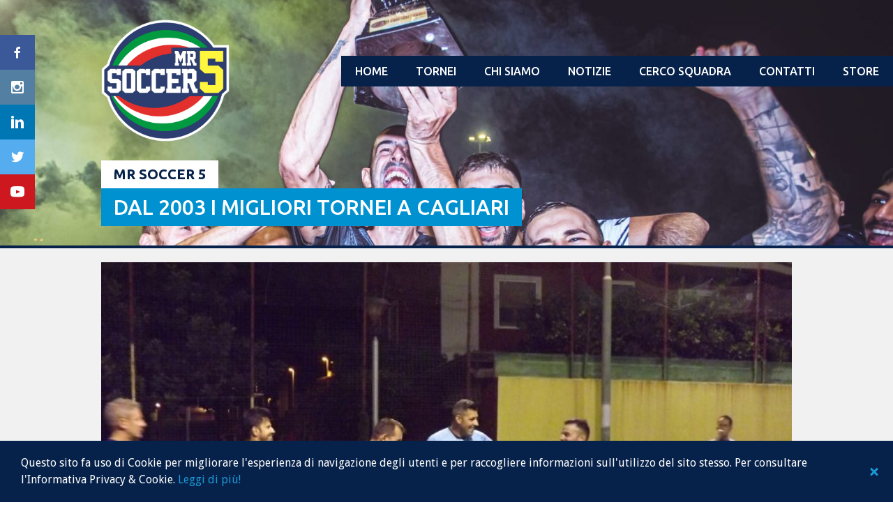

--- FILE ---
content_type: text/html; charset=UTF-8
request_url: https://www.mrsoccer5.com/partite/14240/
body_size: 99653
content:
<!DOCTYPE html>
<html lang="it-IT">
<head>
<meta charset="UTF-8">
<meta name="viewport" content="width=device-width, initial-scale=1">
<link rel="profile" href="https://gmpg.org/xfn/11">
<link rel="pingback" href="https://www.mrsoccer5.com/xmlrpc.php">
<title>NUOVA VESTI - IMAGINARIUM - Mr Soccer 5</title>
<script type="text/javascript">
var ajaxurl = 'https://www.mrsoccer5.com/wp-admin/admin-ajax.php';
</script>
<!-- This site is optimized with the Yoast SEO plugin v9.4 - https://yoast.com/wordpress/plugins/seo/ -->
<meta name="robots" content="noindex,follow"/>
<!-- / Yoast SEO plugin. -->
<meta http-equiv="x-dns-prefetch-control" content="on">
<link href="https://app.ecwid.com" rel="preconnect" crossorigin />
<link href="https://ecomm.events" rel="preconnect" crossorigin />
<link href="https://d1q3axnfhmyveb.cloudfront.net" rel="preconnect" crossorigin />
<link href="https://dqzrr9k4bjpzk.cloudfront.net" rel="preconnect" crossorigin />
<link href="https://d1oxsl77a1kjht.cloudfront.net" rel="preconnect" crossorigin>
<link rel="prefetch" href="https://app.ecwid.com/script.js?77855849&data_platform=wporg&lang=it" as="script"/>
<link rel="prerender" href="https://www.mrsoccer5.com/iscriviti-al-prossimo-cagliari-league-calcio-a5/"/>
<link rel='dns-prefetch' href='//www.mrsoccer5.com' />
<link rel='dns-prefetch' href='//www.google.com' />
<link rel='dns-prefetch' href='//fonts.googleapis.com' />
<link rel='dns-prefetch' href='//s.w.org' />
<link rel="alternate" type="application/rss+xml" title="Mr Soccer 5 &raquo; Feed" href="https://www.mrsoccer5.com/feed/" />
<link rel="alternate" type="application/rss+xml" title="Mr Soccer 5 &raquo; Feed dei commenti" href="https://www.mrsoccer5.com/comments/feed/" />
<link rel="alternate" type="application/rss+xml" title="Mr Soccer 5 &raquo; NUOVA VESTI &#8211; IMAGINARIUM Feed dei commenti" href="https://www.mrsoccer5.com/partite/14240/feed/" />
<script type="text/javascript">
window._wpemojiSettings = {"baseUrl":"https:\/\/s.w.org\/images\/core\/emoji\/11\/72x72\/","ext":".png","svgUrl":"https:\/\/s.w.org\/images\/core\/emoji\/11\/svg\/","svgExt":".svg","source":{"concatemoji":"https:\/\/www.mrsoccer5.com\/wp-includes\/js\/wp-emoji-release.min.js?ver=4.9.22"}};
!function(e,a,t){var n,r,o,i=a.createElement("canvas"),p=i.getContext&&i.getContext("2d");function s(e,t){var a=String.fromCharCode;p.clearRect(0,0,i.width,i.height),p.fillText(a.apply(this,e),0,0);e=i.toDataURL();return p.clearRect(0,0,i.width,i.height),p.fillText(a.apply(this,t),0,0),e===i.toDataURL()}function c(e){var t=a.createElement("script");t.src=e,t.defer=t.type="text/javascript",a.getElementsByTagName("head")[0].appendChild(t)}for(o=Array("flag","emoji"),t.supports={everything:!0,everythingExceptFlag:!0},r=0;r<o.length;r++)t.supports[o[r]]=function(e){if(!p||!p.fillText)return!1;switch(p.textBaseline="top",p.font="600 32px Arial",e){case"flag":return s([55356,56826,55356,56819],[55356,56826,8203,55356,56819])?!1:!s([55356,57332,56128,56423,56128,56418,56128,56421,56128,56430,56128,56423,56128,56447],[55356,57332,8203,56128,56423,8203,56128,56418,8203,56128,56421,8203,56128,56430,8203,56128,56423,8203,56128,56447]);case"emoji":return!s([55358,56760,9792,65039],[55358,56760,8203,9792,65039])}return!1}(o[r]),t.supports.everything=t.supports.everything&&t.supports[o[r]],"flag"!==o[r]&&(t.supports.everythingExceptFlag=t.supports.everythingExceptFlag&&t.supports[o[r]]);t.supports.everythingExceptFlag=t.supports.everythingExceptFlag&&!t.supports.flag,t.DOMReady=!1,t.readyCallback=function(){t.DOMReady=!0},t.supports.everything||(n=function(){t.readyCallback()},a.addEventListener?(a.addEventListener("DOMContentLoaded",n,!1),e.addEventListener("load",n,!1)):(e.attachEvent("onload",n),a.attachEvent("onreadystatechange",function(){"complete"===a.readyState&&t.readyCallback()})),(n=t.source||{}).concatemoji?c(n.concatemoji):n.wpemoji&&n.twemoji&&(c(n.twemoji),c(n.wpemoji)))}(window,document,window._wpemojiSettings);
</script>
<style type="text/css">
img.wp-smiley,
img.emoji {
display: inline !important;
border: none !important;
box-shadow: none !important;
height: 1em !important;
width: 1em !important;
margin: 0 .07em !important;
vertical-align: -0.1em !important;
background: none !important;
padding: 0 !important;
}
</style>
<link rel='stylesheet' id='rookie-lato-css'  href='//fonts.googleapis.com/css?family=Lato%3A400%2C700%2C400italic%2C700italic&#038;subset=latin-ext&#038;ver=4.9.22' type='text/css' media='all' />
<link rel='stylesheet' id='ubuntu-css'  href='//fonts.googleapis.com/css?family=Ubuntu%3A300%2C500%2C700&#038;subset=latin-ext&#038;ver=4.9.22' type='text/css' media='all' />
<!-- <link rel='stylesheet' id='contact-form-7-css'  href='https://www.mrsoccer5.com/wp-content/plugins/contact-form-7/includes/css/styles.css?ver=5.1.1' type='text/css' media='all' /> -->
<!-- <link rel='stylesheet' id='ecwid-css-css'  href='https://www.mrsoccer5.com/wp-content/plugins/ecwid-shopping-cart/css/frontend.css?ver=6.12.18' type='text/css' media='all' /> -->
<!-- <link rel='stylesheet' id='dashicons-css'  href='https://www.mrsoccer5.com/wp-includes/css/dashicons.min.css?ver=4.9.22' type='text/css' media='all' /> -->
<!-- <link rel='stylesheet' id='sportspress-general-css'  href='//www.mrsoccer5.com/wp-content/plugins/sportspress-pro-patched-2.6.7/includes/sportspress/assets/css/sportspress.css?ver=2.6.7' type='text/css' media='all' /> -->
<!-- <link rel='stylesheet' id='sportspress-icons-css'  href='//www.mrsoccer5.com/wp-content/plugins/sportspress-pro-patched-2.6.7/includes/sportspress/assets/css/icons.css?ver=2.5.2' type='text/css' media='all' /> -->
<!-- <link rel='stylesheet' id='sportspress-league-menu-css'  href='//www.mrsoccer5.com/wp-content/plugins/sportspress-pro-patched-2.6.7/includes/sportspress-league-menu/css/sportspress-league-menu.css?ver=2.1.2' type='text/css' media='all' /> -->
<!-- <link rel='stylesheet' id='sportspress-event-statistics-css'  href='//www.mrsoccer5.com/wp-content/plugins/sportspress-pro-patched-2.6.7/includes/sportspress-match-stats/css/sportspress-match-stats.css?ver=2.2' type='text/css' media='all' /> -->
<!-- <link rel='stylesheet' id='sportspress-results-matrix-css'  href='//www.mrsoccer5.com/wp-content/plugins/sportspress-pro-patched-2.6.7/includes/sportspress-results-matrix/css/sportspress-results-matrix.css?ver=2.6.4' type='text/css' media='all' /> -->
<!-- <link rel='stylesheet' id='sportspress-scoreboard-css'  href='//www.mrsoccer5.com/wp-content/plugins/sportspress-pro-patched-2.6.7/includes/sportspress-scoreboard/css/sportspress-scoreboard.css?ver=2.6.4' type='text/css' media='all' /> -->
<!-- <link rel='stylesheet' id='sportspress-scoreboard-ltr-css'  href='//www.mrsoccer5.com/wp-content/plugins/sportspress-pro-patched-2.6.7/includes/sportspress-scoreboard/css/sportspress-scoreboard-ltr.css?ver=2.6.4' type='text/css' media='all' /> -->
<!-- <link rel='stylesheet' id='sportspress-sponsors-css'  href='//www.mrsoccer5.com/wp-content/plugins/sportspress-pro-patched-2.6.7/includes/sportspress-sponsors/css/sportspress-sponsors.css?ver=2.6.5' type='text/css' media='all' /> -->
<!-- <link rel='stylesheet' id='sportspress-timelines-css'  href='//www.mrsoccer5.com/wp-content/plugins/sportspress-pro-patched-2.6.7/includes/sportspress-timelines/css/sportspress-timelines.css?ver=2.6' type='text/css' media='all' /> -->
<!-- <link rel='stylesheet' id='sportspress-tournaments-css'  href='//www.mrsoccer5.com/wp-content/plugins/sportspress-pro-patched-2.6.7/includes/sportspress-tournaments/css/sportspress-tournaments.css?ver=2.3' type='text/css' media='all' /> -->
<!-- <link rel='stylesheet' id='sportspress-tournaments-ltr-css'  href='//www.mrsoccer5.com/wp-content/plugins/sportspress-pro-patched-2.6.7/includes/sportspress-tournaments/css/sportspress-tournaments-ltr.css?ver=2.3' type='text/css' media='all' /> -->
<!-- <link rel='stylesheet' id='jquery-bracket-css'  href='//www.mrsoccer5.com/wp-content/plugins/sportspress-pro-patched-2.6.7/includes/sportspress-tournaments/css/jquery.bracket.min.css?ver=0.11.0' type='text/css' media='all' /> -->
<!-- <link rel='stylesheet' id='sportspress-user-scores-css'  href='//www.mrsoccer5.com/wp-content/plugins/sportspress-pro-patched-2.6.7/includes/sportspress-user-scores/css/sportspress-user-scores.css?ver=2.3' type='text/css' media='all' /> -->
<!-- <link rel='stylesheet' id='wpsm_tabs_r-font-awesome-front-css'  href='https://www.mrsoccer5.com/wp-content/plugins/tabs-responsive/assets/css/font-awesome/css/font-awesome.min.css?ver=4.9.22' type='text/css' media='all' /> -->
<!-- <link rel='stylesheet' id='wpsm_tabs_r_bootstrap-front-css'  href='https://www.mrsoccer5.com/wp-content/plugins/tabs-responsive/assets/css/bootstrap-front.css?ver=4.9.22' type='text/css' media='all' /> -->
<!-- <link rel='stylesheet' id='wpsm_tabs_r_animate-css'  href='https://www.mrsoccer5.com/wp-content/plugins/tabs-responsive/assets/css/animate.css?ver=4.9.22' type='text/css' media='all' /> -->
<!-- <link rel='stylesheet' id='cookie-consent-style-css'  href='https://www.mrsoccer5.com/wp-content/plugins/uk-cookie-consent/assets/css/style.css?ver=4.9.22' type='text/css' media='all' /> -->
<!-- <link rel='stylesheet' id='mega-slider-style-css'  href='https://www.mrsoccer5.com/wp-content/themes/premier/plugins/mega-slider/assets/css/mega-slider.css?ver=1.0.1' type='text/css' media='all' /> -->
<!-- <link rel='stylesheet' id='news-widget-style-css'  href='https://www.mrsoccer5.com/wp-content/themes/premier/plugins/news-widget/assets/css/news-widget.css?ver=1.0.1' type='text/css' media='all' /> -->
<!-- <link rel='stylesheet' id='social-sidebar-icons-css'  href='https://www.mrsoccer5.com/wp-content/themes/premier/plugins/social-sidebar/assets/css/social-sidebar-icons.css?ver=1.0' type='text/css' media='all' /> -->
<!-- <link rel='stylesheet' id='social-sidebar-css'  href='https://www.mrsoccer5.com/wp-content/themes/premier/plugins/social-sidebar/assets/css/social-sidebar.css?ver=1.0' type='text/css' media='all' /> -->
<!-- <link rel='stylesheet' id='social-sidebar-flat-css'  href='https://www.mrsoccer5.com/wp-content/themes/premier/plugins/social-sidebar/assets/css/skins/flat.css?ver=1.0' type='text/css' media='all' /> -->
<!-- <link rel='stylesheet' id='rookie-framework-style-css'  href='https://www.mrsoccer5.com/wp-content/themes/premier/framework.css?ver=4.9.22' type='text/css' media='all' /> -->
<!-- <link rel='stylesheet' id='rookie-style-css'  href='https://www.mrsoccer5.com/wp-content/themes/premier-child/style.css?ver=4.9.22' type='text/css' media='all' /> -->
<link rel="stylesheet" type="text/css" href="//www.mrsoccer5.com/wp-content/cache/wpfc-minified/v0r7qv/aalqd.css" media="all"/>
<link rel='stylesheet' id='premier-droid-sans-css'  href='//fonts.googleapis.com/css?family=Droid+Sans%3A400%2C400italic%2C700%2C700italic&#038;ver=4.9.22' type='text/css' media='all' />
<!-- <link rel='stylesheet' id='parent-style-css'  href='https://www.mrsoccer5.com/wp-content/themes/premier/style.css?ver=4.9.22' type='text/css' media='all' /> -->
<link rel="stylesheet" type="text/css" href="//www.mrsoccer5.com/wp-content/cache/wpfc-minified/jxhokciw/aalqc.css" media="all"/>
<style type="text/css"></style>		<style type="text/css"> /* Premier Custom Layout */
@media screen and (min-width: 1025px) {
.site-branding, .site-content, .footer-area {
width: 1020px; }
}
</style>
<style type="text/css"> /* Frontend CSS */
.sp-post-content {
background: #ffffff; }
pre,
code,
kbd,
tt,
var,
table,
.main-navigation a,
.site-description,
.widget_calendar caption,
.widget_recent_entries,
.sp-template-gallery .gallery-caption,
.mega-slider__row,
.woocommerce .woocommerce-breadcrumb,
.woocommerce-page .woocommerce-breadcrumb,
.mega-slider__row {
background: #07224a; }
.site-title a,
.site-title a:hover {
color: #07224a; }
table {
color: #8390a4; }
table a,
table a:hover,
.main-navigation a,
.site-description,
.widget_calendar caption,
.widget_calendar #prev a:before,
.widget_calendar #next a:before,
.widget_archive li:first-child a,
.sp-table-caption,
.sp-template-event-calendar #prev a:before,
.sp-template-event-calendar #next a:before,
.sp-template-event-statistics .sp-statistic-value,
.sp-highlight,
.sp-template-gallery .gallery-caption,
.mega-slider__row {
color: #ffffff; }
.site-title {
background: #ffffff; }
.sp-highlight,
.sp-template-event-blocks tbody tr:nth-child(even) td,
.mega-slider__row:hover {
background: #254068; }
.sp-template-tournament-bracket .sp-event {
border-color: #254068 !important; }
.sp-template-tournament-bracket .sp-team .sp-team-name:before,
.sp-tournament-bracket .sp-team-flip .sp-team-name:before {
border-left-color: #254068;
border-right-color: #254068; }
.widget_archive li:first-child a {
color: #07224a; }
.site-widgets,
.comment-reply-title,
.site-info,
blockquote:before,
.widget_calendar table,
.widget_tag_cloud,
.single-sp_team .entry-header:after,
.single-sp_player .entry-header .entry-title strong,
.sp-template-event-calendar table,
.sp-heading,
.sp-table-caption,
.sp-template-event-logos:after,
.sp-template-gallery .gallery-item strong,
.sp-template-tournament-bracket .sp-result,
.sp-template-event-statistics .sp-statistic-bar-fill,
.mega-slider__row--active,
.mega-slider__row--active:hover {
background: #07224a; }
.site-header,
.entry-title,
.widget_archive li:first-child a {
border-color: #07224a; }
.widget_calendar #today,
.sp-template-event-calendar #today,
.widget_archive,
.widget_categories,
.widget_sp_countdown,
.sp-event-logos .sp-team-result {
color: #07224a; }
.sp-template-tournament-bracket .sp-event-title:hover .sp-result {
background: #00042c; }
.main-navigation .current-menu-item > a,
.main-navigation .current-menu-parent > a,
.main-navigation .current-menu-ancestor > a,
.main-navigation .current_page_item > a,
.main-navigation .current_page_parent > a,
.main-navigation .current_page_ancestor > a,
.main-navigation .nav-menu > li:hover a,
.comment-reply-title,
.site-info,
.widget_calendar tbody td a,
.widget_tag_cloud,
.widget_tag_cloud a,
.widget_recent_entries,
.widget_recent_entries a,
.sp-template-event-calendar tbody td a,
.sp-heading,
.sp-heading:hover,
.sp-heading a,
.sp-heading a:hover,
.sp-table-caption,
.sp-template-gallery .gallery-item strong,
.sp-template-tournament-bracket .sp-result,
.mega-slider__row--active {
color: #ffffff; }
.widget_calendar table,
.sp-template-event-calendar table {
color: #ffffff;
color: rgba(255, 255, 255, 0.5); }
.widget_archive,
.widget_categories,
.widget_sp_countdown,
.sp-event-logos .sp-team-result,
.sp-template-details dl {
background: #ffffff; }
a {
color: #0091d0; }
a:hover {
color: #0073b2; }
button,
input[type="button"],
input[type="reset"],
input[type="submit"],
.nav-links .meta-nav,
.main-navigation .current-menu-item > a,
.main-navigation .current-menu-parent > a,
.main-navigation .current-menu-ancestor > a,
.main-navigation .current_page_item > a,
.main-navigation .current_page_parent > a,
.main-navigation .current_page_ancestor > a,
.main-navigation .nav-menu > li:hover a {
background: #0091d0; }
button:hover,
input[type="button"]:hover,
input[type="reset"]:hover,
input[type="submit"]:hover,
button:focus,
input[type="button"]:focus,
input[type="reset"]:focus,
input[type="submit"]:focus,
button:active,
input[type="button"]:active,
input[type="reset"]:active,
input[type="submit"]:active,
.nav-links .meta-nav:hover,
.main-navigation .nav-menu > li > ul a:hover {
background: #0073b2; }
.entry-category-links {
border-color: #0091d0; }
.sp-tab-menu-item-active a {
border-bottom-color: #0091d0; }
</style>
<script src='//www.mrsoccer5.com/wp-content/cache/wpfc-minified/jpvdq7nm/aalqd.js' type="text/javascript"></script>
<!-- <script type='text/javascript' src='https://www.mrsoccer5.com/wp-includes/js/jquery/jquery.js?ver=1.12.4'></script> -->
<!-- <script type='text/javascript' src='https://www.mrsoccer5.com/wp-includes/js/jquery/jquery-migrate.min.js?ver=1.4.1'></script> -->
<!-- <script type='text/javascript' src='https://www.mrsoccer5.com/wp-content/plugins/sportspress-pro-patched-2.6.7/includes/sportspress-tournaments/js/jquery.bracket.min.js?ver=0.11.0'></script> -->
<link rel='https://api.w.org/' href='https://www.mrsoccer5.com/wp-json/' />
<link rel="EditURI" type="application/rsd+xml" title="RSD" href="https://www.mrsoccer5.com/xmlrpc.php?rsd" />
<link rel="wlwmanifest" type="application/wlwmanifest+xml" href="https://www.mrsoccer5.com/wp-includes/wlwmanifest.xml" /> 
<meta name="generator" content="WordPress 4.9.22" />
<meta name="generator" content="SportsPress 2.6.7" />
<meta name="generator" content="SportsPress Pro 2.6.7" />
<link rel='shortlink' href='https://www.mrsoccer5.com/?p=14240' />
<link rel="alternate" type="application/json+oembed" href="https://www.mrsoccer5.com/wp-json/oembed/1.0/embed?url=https%3A%2F%2Fwww.mrsoccer5.com%2Fpartite%2F14240%2F" />
<link rel="alternate" type="text/xml+oembed" href="https://www.mrsoccer5.com/wp-json/oembed/1.0/embed?url=https%3A%2F%2Fwww.mrsoccer5.com%2Fpartite%2F14240%2F&#038;format=xml" />
<script data-cfasync="false" data-no-optimize="1" type="text/javascript">
window.ec = window.ec || Object()
window.ec.config = window.ec.config || Object();
window.ec.config.enable_canonical_urls = true;
</script>
<!--noptimize-->
<script data-cfasync="false" type="text/javascript">
window.ec = window.ec || Object();
window.ec.config = window.ec.config || Object();
window.ec.config.store_main_page_url = 'https://www.mrsoccer5.com/iscriviti-al-prossimo-cagliari-league-calcio-a5/';
</script>
<!--/noptimize-->
<style id="ctcc-css" type="text/css" media="screen">
#catapult-cookie-bar {
box-sizing: border-box;
max-height: 0;
opacity: 0;
z-index: 99999;
overflow: hidden;
color: #ffffff;
position: fixed;
left: 0;
bottom: 0;
width: 100%;
background-color: #07224a;
}
#catapult-cookie-bar a {
color: #1b99d6;
}
#catapult-cookie-bar .x_close span {
background-color: #1b99d6;
}
button#catapultCookie {
background:#ffffff;
color: #1b99d6;
border: 0; padding: 6px 9px; border-radius: 3px;
}
#catapult-cookie-bar h3 {
color: #ffffff;
}
.has-cookie-bar #catapult-cookie-bar {
opacity: 1;
max-height: 999px;
min-height: 30px;
}</style><style type="text/css" id="custom-background-css">
body.custom-background { background-color: #ffffff; }
</style>
<link rel="icon" href="https://www.mrsoccer5.com/wp-content/uploads/2018/07/cropped-mr.soccer5_logo_512x512-32x32.png" sizes="32x32" />
<link rel="icon" href="https://www.mrsoccer5.com/wp-content/uploads/2018/07/cropped-mr.soccer5_logo_512x512-192x192.png" sizes="192x192" />
<link rel="apple-touch-icon-precomposed" href="https://www.mrsoccer5.com/wp-content/uploads/2018/07/cropped-mr.soccer5_logo_512x512-180x180.png" />
<meta name="msapplication-TileImage" content="https://www.mrsoccer5.com/wp-content/uploads/2018/07/cropped-mr.soccer5_logo_512x512-270x270.png" />
<style type="text/css" id="wp-custom-css">
/*tables color*/
table thead {background-color: #bbbdc0;}
tbody {background: #f1f1f1;}
.sp-data-table tbody tr.odd {border-bottom: #fff solid 1px;}
.sp-data-table tbody tr.even {border-bottom: #fff solid 1px;}
/*site header*/
.sp-header-sponsors {display: none;}
/*page header*/
/*.entry-header {display: none;}*/
.header-area .site-widgets {padding-top: 20px; padding-bottom: 10px;}
.sponsor.sp-sponsor {margin-top: 0px;}
/*footer*/
.site-footer {background: #ffde4f;}
/*post*/
.sp-post-content {padding: 0px;}
.sp-table-caption, .sp-template-countdown .event-name, .opta-widget-container h2 {text-align: center;}
.sp-template-countdown h5 {text-align: center;}
.sp-row.sp-post td {background: #f1f1f1!important; border-bottom: #fff solid 1px;}
article .entry-thumbnail img {width:100%!important; margin: 0px 0px 30px 0px;}
/*comment form*/
.comment-form-comment textarea {background: #f1f1f1}
.comment-content {background: #f1f1f1; border: none;}
.comment-content:before {display: none;}
input[type="submit"] {
width: 50%;
height: 40px;
background-color: #0091d0;
font-family:'Ubuntu'; 
font-weight:500;
font-size:18px;
line-height:1.2em;
text-transform:uppercase;
color:#fff;}
input[type="submit"]:hover {
background-color:#dd4b39;}
.fn, .comment-metadata {
font-family:'Ubuntu'; 
font-weight:300;
font-size:15px;
line-height:1.4em;
color:#07224a;}
/*contact form*/
input[type="text"], input[type="email"] {
background-color:#f1f1f1; 
color:#07224a; 
width:100%; 
height:40px;}
textarea {
background-color:#f1f1f1;
color:#07224a; 
width:100%; 
height:120px;}
input[type="date"] {
background-color:#fff; 
border:#bbbdc0 solid 1px; 
color:#07224a; 
width:50%; 
height:40px; 
padding-left:10px;}
span.wpcf7-list-item {margin:0 10px 0 0;}
.wpcf7-form-control.wpcf7-submit {
width:100%;
height:40px;
background-color:#0091d0;
font-family:'Ubuntu'; 
font-weight:500;
font-size:18px;
line-height:1.2em;
text-transform:uppercase;
color:#fff;}
.wpcf7-form-control.wpcf7-submit:hover {
background-color: #dd4b39;}
/*photogallery*/
.gallery-columns-4 .gallery-item {max-width: 23%; margin: 0 5px;}
/*event page*/
/*body*/
.single-sp_event .widget-area {padding-top: 0px!important;}
.sp-template-event-logos {margin-top: 0px!important;}
.entry-content {margin-top: 0px!important;}
/*statistics bars*/
.sp-template-event-statistics .sp-statistic-bar {background: #07224a;}
.sp-template-event-statistics .sp-statistic-bar-fill {background: #0091d0;}
.sp-template-event-statistics .sp-statistic-value {color:#07224a!important;}
/*logos section*/
.single-sp_event .entry-header:after {background: #f1f1f1;}
/*cover image*/
.sp_event-template-default.single.single-sp_event .entry-thumbnail img {width:400px;}
/*box scores*/
.sp-data-table tbody tr.odd {background-color:#f1f1f1;}
.sub-out {display:none;}
/*calendar*/
td[itemscope] {background-color:#ffde4f;}
.sp-template-event-calendar tbody td a:hover {background:none;}
/*news page*/
/*date*/
.entry-date {
font-family:'Ubuntu'; 
font-weight:300;
font-size:15px;
line-height:2em;
text-transform:uppercase;
color:#bbbdc0;}
.entry-date:hover {
color:#dd4b39;}
/*navigation*/
span.meta-nav {
font-family:'Ubuntu'; 
font-weight:300;
font-size:15px;
line-height:2em;
text-transform:uppercase;
color:#bbbdc0;}
span.meta-nav:hover {
color:#dd4b39;}
/*team page*/
.single-sp_team .entry-title {color:#fff;}
.sp-template-details dd {
margin-top:0px;
font-family:'Ubuntu'; 
font-weight:500;
font-size:20px;
line-height:1.4em;
color:#07224a;}
.sp-template-details dt {
font-family:'Ubuntu'; 
font-weight:300;
font-size:15px;
line-height:2em;
text-transform:uppercase;
color:#bbbdc0;}
/*player page*/
.single-sp_team .entry-header:after {background: #f1f1f1;}
.single-sp_team .entry-title {color: #07224a;}
.sp-template-details dd a {
margin-top:0px;
font-family:'Ubuntu'; 
font-weight:500;
font-size:20px;
line-height:1.4em;
text-transform:uppercase;
color:#0091d0;}
.sp-template-details dd a:hover {
color:#dd4b39;}
.sp-player-statistics tbody tr .sp-highlight {background-color:#bbbdc0;
color:#07224a;
font-weight:500;
padding-bottom:0.8em;}
/*cookie*/
.ctcc-left-side {margin:5px 50px 5px 10px;}
/*calendario*/
td a.has-tip {
font-weight:500;
color:#07224a!important;}
td a.has-tip:hover {
color:#dd4b39!important;}
.sp-template-event-calendar tbody td {
padding-top:10px; 
padding-bottom:10px; 
line-height:3em;}
/*fonts*/
/*header*/
.site-title {
font-family:'Ubuntu'; 
font-weight:700;
font-size:20px;
line-height:1em;
text-transform:uppercase;
color:#07224a;
background:#fff;}
.site-description {
font-family:'Ubuntu'; 
font-weight:500;
font-size:30px;
line-height:1em;
text-transform:uppercase;
color:#fff;
background:#0091d0!important;}
.main-navigation, .main-navigation a {
font-family:'Ubuntu';
font-weight:500;
font-size:16px!important;
line-height:1.5em;
text-transform:uppercase;
color:#fff;}
/*body*/
.entry-title {
font-family:'Ubuntu'; 
font-weight:700;
font-size:35px;
line-height:1em;
text-transform:uppercase;
color:#07224a;}
p {
font-family:'Ubuntu'; 
font-weight:300;
font-size:15px;
line-height:1.4em;
color:#07224a;}
h1 {
font-family:'Ubuntu'; 
font-weight:500;
font-size:35px;
line-height:2em;
text-transform:uppercase;
color:#07224a;}
h2 {
font-family:'Ubuntu'; 
font-weight:500;
font-size:30px;
line-height:2em;
color:#0091d0;}
h3 {
font-family:'Ubuntu'; 
font-weight:500;
font-size:25px;
line-height:2em;
color:#0091d0;}
h4 {
font-family:'Ubuntu'; 
font-weight:500;
font-size:20px;
line-height:1.2em;
text-transform:uppercase;
color:#fff;}
h5 {
font-family:'Ubuntu'; 
font-weight:500;
font-size:20px;
line-height:1.2em;
text-transform:uppercase;
color:#fff;}
h6 {
font-family:'Ubuntu'; 
font-weight:500;
font-size:15px;
line-height:1.2em;
text-transform:uppercase;
color:#fff;}
/*footer*/
.footer-area .widget-title {
font-family:'Ubuntu'; 
font-weight:500;
font-size:20px;
line-height:2em;
text-transform:uppercase;
color:#fff;}
.footer-area .menu-item.menu-item-type-post_type.menu-item-object-page a {
font-family:'Ubuntu'; 
font-weight:300;
font-size:15px;
line-height:1.2em;
color:#0091d0;}
.footer-area .menu-item.menu-item-type-post_type.menu-item-object-page a:hover {
color:#dd4b39;}
.widget_nav_menu ul li {margin-bottom:0px;}
/*tables*/
th, tr, td {
font-family:'Ubuntu'; 
font-weight:300;
font-size:13px;
line-height:1.2em;
color:#07224a;}
.sp-template-event-performance tbody tr.sub {background:#f1f1f1;}
.sp-data-table tbody a, table a {
font-family:'Ubuntu'; 
font-weight:500;
font-size:13px;
line-height:1.2em;
color:#07224a!important;}
.sp-data-table tbody a:hover, table a:hover {
color:#dd4b39!important;}
.sp-table-caption {
font-family:'Ubuntu'; 
font-weight:500;
font-size:18px;
line-height:1.2em;
text-transform:uppercase;
color:#fff;
background:#0091d0!important;}
.sp-player-list-link.sp-view-all-link a,
.sp-league-table-link.sp-view-all-link a,
.sp-calendar-link.sp-view-all-link a {
font-family:'Ubuntu'; 
font-weight:300;
font-size:15px;
line-height:1.5em;
color:#0091d0;}
.sp-player-list-link.sp-view-all-link a:hover,
.sp-league-table-link.sp-view-all-link a:hover,
.sp-calendar-link.sp-view-all-link a:hover {
color:#dd4b39;}
.wp-caption-text.gallery-caption {
font-family:'Ubuntu'; 
font-weight:500;
font-size:13px;
line-height:1.2em;
text-transform:uppercase;
color:#fff}
.wp-caption-text.gallery-caption:hover {
color:#dd4b39}
/*post*/
.news-widget__post__title {
font-family:'Ubuntu'; 
font-weight:500;
font-size:20px;
line-height:1.2em;
text-transform:uppercase;
color:#07224a;}
.news-widget__post__title:hover {
color:#dd4b39;}
.news-widget__post__date a {
font-family:'Ubuntu'; 
font-weight:300;
font-size:15px;
line-height:2em;
text-transform:uppercase;
color:#bbbdc0;}
.news-widget__post__date a:hover {
color:#dd4b39;}
.entry-category-links a, .entry-category-links {
font-family:'Ubuntu'; 
font-weight:300;
font-size:15px;
line-height:2em;
text-transform:uppercase;
color:#07224a;
background:#ffde4f;
border-bottom:none;
padding:5px 10px;}
/*links*/
p a:hover {color:#dd4b39;}
/*footer bottom*/
.site-copyright, .site-credit {
font-family:'Ubuntu'; 
font-weight:300;
font-size:13px;
line-height:1em;
color:#fff;}
/*svincolati*/
.svincolati-img {
overflow: hidden;
width: 100%;
}
.key {width:40%}
.value {width:60%}
/*post list home*/
.news-widget--has-columns .news-widget__post:first-child {width: 100%;}
a.news-widget__post__title:last-child {display:none;}
.single-sp_event .entry-header, .single-sp_team .entry-header {margin-bottom: -80px!important;}
/*tabs*/
.wpsm_nav-tabs > li > a span {font-family:'Ubuntu'!important;
font-size:13px!important;}		</style>
</head>
<body data-rsssl=1 class="sp_event-template-default single single-sp_event postid-14240 custom-background sportspress sportspress-page sp-has-venue sp-has-results sp-performance-sections--1">
<div class="sp-header"></div>
<div id="page" class="hfeed site">
<a class="skip-link screen-reader-text" href="#content">Skip to content</a>
<header id="masthead" class="site-header" role="banner">
<div class="header-area header-area-custom header-area-has-logo header-area-has-text" style="background-image: url(https://www.mrsoccer5.com/wp-content/uploads/2022/08/cropped-237000572_10161207920833626_8108432777816244681_n.jpg);">
<div class="site-menu">
<nav id="site-navigation" class="main-navigation" role="navigation">
<button class="menu-toggle" aria-controls="menu" aria-expanded="false"><span class="dashicons dashicons-menu"></span></button>
<div class="menu-ms5-menu-container"><ul id="menu-ms5-menu" class="menu"><li id="menu-item-33065" class="menu-item menu-item-type-post_type menu-item-object-page menu-item-home menu-item-33065"><a href="https://www.mrsoccer5.com/">Home</a></li>
<li id="menu-item-33072" class="menu-item menu-item-type-custom menu-item-object-custom menu-item-has-children menu-item-33072"><a href="#">Tornei</a>
<ul class="sub-menu">
<li id="menu-item-64221" class="menu-item menu-item-type-post_type menu-item-object-page menu-item-has-children menu-item-64221"><a href="https://www.mrsoccer5.com/4-campionato-lega-calcio-a-8-season-25-26/">4° Campionato Lega Calcio a 8 – Season 25/26</a>
<ul class="sub-menu">
<li id="menu-item-64222" class="menu-item menu-item-type-post_type menu-item-object-page menu-item-64222"><a href="https://www.mrsoccer5.com/4-campionato-lega-calcio-a-8-season-25-26/classifiche-e-calendari/">Classifiche e Calendari</a></li>
</ul>
</li>
<li id="menu-item-65395" class="menu-item menu-item-type-post_type menu-item-object-page menu-item-has-children menu-item-65395"><a href="https://www.mrsoccer5.com/campionato-cagliari-league-c5-season-25-26/">Campionato Cagliari League C5 – Season 25/26</a>
<ul class="sub-menu">
<li id="menu-item-65396" class="menu-item menu-item-type-post_type menu-item-object-page menu-item-65396"><a href="https://www.mrsoccer5.com/campionato-cagliari-league-c5-season-25-26/classifiche-e-calendari/">Classifiche e Calendari</a></li>
</ul>
</li>
<li id="menu-item-48718" class="menu-item menu-item-type-post_type menu-item-object-page menu-item-has-children menu-item-48718"><a href="https://www.mrsoccer5.com/archivio/">Archivio</a>
<ul class="sub-menu">
<li id="menu-item-63251" class="menu-item menu-item-type-post_type menu-item-object-page menu-item-has-children menu-item-63251"><a href="https://www.mrsoccer5.com/4-torneo-lega-c8-summer-edition/">4° Torneo Lega C8 Summer Edition</a>
<ul class="sub-menu">
<li id="menu-item-63252" class="menu-item menu-item-type-post_type menu-item-object-page menu-item-63252"><a href="https://www.mrsoccer5.com/4-torneo-lega-c8-summer-edition/classifiche-e-calendari/">Classifiche e Calendari</a></li>
</ul>
</li>
<li id="menu-item-60623" class="menu-item menu-item-type-post_type menu-item-object-page menu-item-has-children menu-item-60623"><a href="https://www.mrsoccer5.com/3-campionato-lega-calcio-a-8-season-24-25/">3° Campionato Lega Calcio a 8 – Season 24/25</a>
<ul class="sub-menu">
<li id="menu-item-60624" class="menu-item menu-item-type-post_type menu-item-object-page menu-item-60624"><a href="https://www.mrsoccer5.com/3-campionato-lega-calcio-a-8-season-24-25/classifiche-e-calendari/">Classifiche e Calendari</a></li>
</ul>
</li>
<li id="menu-item-61280" class="menu-item menu-item-type-post_type menu-item-object-page menu-item-has-children menu-item-61280"><a href="https://www.mrsoccer5.com/cagliari-league-calcio-a-5-season-24-25/">Cagliari League Lega Calcio a 5 – Season 24/25</a>
<ul class="sub-menu">
<li id="menu-item-61281" class="menu-item menu-item-type-post_type menu-item-object-page menu-item-61281"><a href="https://www.mrsoccer5.com/cagliari-league-calcio-a-5-season-24-25/classifiche-e-calendari/">Classifiche e Calendari</a></li>
</ul>
</li>
<li id="menu-item-59297" class="menu-item menu-item-type-post_type menu-item-object-page menu-item-has-children menu-item-59297"><a href="https://www.mrsoccer5.com/3-summer-2024-lega-calcio-a-8/">3° Summer 2024 Lega Calcio a 8</a>
<ul class="sub-menu">
<li id="menu-item-59298" class="menu-item menu-item-type-post_type menu-item-object-page menu-item-59298"><a href="https://www.mrsoccer5.com/3-summer-2024-lega-calcio-a-8/classifiche-e-calendari/">Classifiche e Calendari</a></li>
</ul>
</li>
<li id="menu-item-57078" class="menu-item menu-item-type-post_type menu-item-object-page menu-item-has-children menu-item-57078"><a href="https://www.mrsoccer5.com/2-campionato-lega-calcio-a-8-season-23-24/">2° Campionato Lega Calcio a 8 – Season 23/24</a>
<ul class="sub-menu">
<li id="menu-item-57079" class="menu-item menu-item-type-post_type menu-item-object-page menu-item-57079"><a href="https://www.mrsoccer5.com/2-campionato-lega-calcio-a-8-season-23-24/classifiche-e-calendari/">Classifiche e Calendari</a></li>
</ul>
</li>
<li id="menu-item-55882" class="menu-item menu-item-type-post_type menu-item-object-page menu-item-has-children menu-item-55882"><a href="https://www.mrsoccer5.com/2-torneo-lega-calcio-a-8-summer-edition-2023/">2° Torneo Lega Calcio a 8 – Summer Edition 2023</a>
<ul class="sub-menu">
<li id="menu-item-55883" class="menu-item menu-item-type-post_type menu-item-object-page menu-item-55883"><a href="https://www.mrsoccer5.com/2-torneo-lega-calcio-a-8-summer-edition-2023/classifiche-e-calendari/">Classifiche e Calendari</a></li>
</ul>
</li>
<li id="menu-item-53864" class="menu-item menu-item-type-post_type menu-item-object-page menu-item-has-children menu-item-53864"><a href="https://www.mrsoccer5.com/1-campionato-lega-calcio-a-8-season-22-23/">1° Campionato Lega Calcio a 8 season 22-23</a>
<ul class="sub-menu">
<li id="menu-item-53865" class="menu-item menu-item-type-post_type menu-item-object-page menu-item-53865"><a href="https://www.mrsoccer5.com/1-campionato-lega-calcio-a-8-season-22-23/classifiche-e-calendari/">Classifiche e Calendari</a></li>
</ul>
</li>
<li id="menu-item-52721" class="menu-item menu-item-type-custom menu-item-object-custom menu-item-has-children menu-item-52721"><a href="https://www.mrsoccer5.com/1-torneo-lega-calcio-a-8/">1° torneo lega calcio a 8</a>
<ul class="sub-menu">
<li id="menu-item-52851" class="menu-item menu-item-type-post_type menu-item-object-page menu-item-52851"><a href="https://www.mrsoccer5.com/1-torneo-lega-calcio-a-8/classifiche-e-calendari/">Classifiche e Calendari</a></li>
</ul>
</li>
<li id="menu-item-51517" class="menu-item menu-item-type-post_type menu-item-object-page menu-item-has-children menu-item-51517"><a href="https://www.mrsoccer5.com/8-cagliari-league-21-22-torneo-di-apertura/">8° Cagliari League 21/22 – Torneo di Apertura</a>
<ul class="sub-menu">
<li id="menu-item-51518" class="menu-item menu-item-type-post_type menu-item-object-page menu-item-51518"><a href="https://www.mrsoccer5.com/8-cagliari-league-21-22-torneo-di-apertura/classifiche-e-calendari/">Classifiche e Calendari</a></li>
</ul>
</li>
<li id="menu-item-50637" class="menu-item menu-item-type-post_type menu-item-object-page menu-item-has-children menu-item-50637"><a href="https://www.mrsoccer5.com/torneo-calcio-a-5-summer-edition-2021/">Torneo Calcio a 5 Summer Edition 2021</a>
<ul class="sub-menu">
<li id="menu-item-50638" class="menu-item menu-item-type-post_type menu-item-object-page menu-item-50638"><a href="https://www.mrsoccer5.com/torneo-calcio-a-5-summer-edition-2021/classifiche-e-calendari/">Classifiche e Calendari</a></li>
</ul>
</li>
<li id="menu-item-50494" class="menu-item menu-item-type-post_type menu-item-object-page menu-item-has-children menu-item-50494"><a href="https://www.mrsoccer5.com/torneo-calcio-a-7-summer-edition-2021/">Torneo Calcio a 7 Summer Edition 2021</a>
<ul class="sub-menu">
<li id="menu-item-50495" class="menu-item menu-item-type-post_type menu-item-object-page menu-item-50495"><a href="https://www.mrsoccer5.com/torneo-calcio-a-7-summer-edition-2021/classifiche-e-calendari-torneo-calcio-a-7-summer-edition-2021/">Classifiche e Calendari</a></li>
</ul>
</li>
<li id="menu-item-50043" class="menu-item menu-item-type-post_type menu-item-object-page menu-item-50043"><a href="https://www.mrsoccer5.com/17-quartu-league-calcio-a-5/">17° Quartu League Calcio a 5</a></li>
<li id="menu-item-49615" class="menu-item menu-item-type-post_type menu-item-object-page menu-item-has-children menu-item-49615"><a href="https://www.mrsoccer5.com/7-cagliari-league-calcio-a-7/">7° Cagliari League Calcio a 7</a>
<ul class="sub-menu">
<li id="menu-item-49618" class="menu-item menu-item-type-post_type menu-item-object-page menu-item-49618"><a href="https://www.mrsoccer5.com/7-cagliari-league-calcio-a-7/7-cagliari-league-calcio-a-7-serie-a/">7° Campionato Mr Soccer 5 Calcio a 7 – Categoria OPEN</a></li>
<li id="menu-item-49617" class="menu-item menu-item-type-post_type menu-item-object-page menu-item-49617"><a href="https://www.mrsoccer5.com/7-cagliari-league-calcio-a-7/7-cagliari-league-calcio-a-7-serie-b/">7° Campionato Mr Soccer 5 Calcio a 7 – Categoria AMATEUR</a></li>
<li id="menu-item-49616" class="menu-item menu-item-type-post_type menu-item-object-page menu-item-49616"><a href="https://www.mrsoccer5.com/7-cagliari-league-calcio-a-7/7-cagliari-league-calcio-a-7-serie-c-over/">7° Campionato Mr Soccer 5 Calcio a 7 – Categoria OVER</a></li>
</ul>
</li>
<li id="menu-item-43810" class="menu-item menu-item-type-post_type menu-item-object-page menu-item-has-children menu-item-43810"><a href="https://www.mrsoccer5.com/16-quartu-league/">16° Quartu League</a>
<ul class="sub-menu">
<li id="menu-item-43808" class="menu-item menu-item-type-post_type menu-item-object-page menu-item-43808"><a href="https://www.mrsoccer5.com/16-quartu-league/16-quartu-league-girone-a/">16° Quartu League – Girone A</a></li>
<li id="menu-item-43809" class="menu-item menu-item-type-post_type menu-item-object-page menu-item-43809"><a href="https://www.mrsoccer5.com/16-quartu-league/16-quartu-league-girone-b/">16° Quartu League – Girone B</a></li>
<li id="menu-item-46785" class="menu-item menu-item-type-post_type menu-item-object-page menu-item-46785"><a href="https://www.mrsoccer5.com/coppa-italia-16-quartu-league/">Coppa Italia 16° Quartu League</a></li>
</ul>
</li>
<li id="menu-item-43811" class="menu-item menu-item-type-post_type menu-item-object-page menu-item-has-children menu-item-43811"><a href="https://www.mrsoccer5.com/6-cagliari-league/">6° Cagliari League</a>
<ul class="sub-menu">
<li id="menu-item-43816" class="menu-item menu-item-type-post_type menu-item-object-page menu-item-43816"><a href="https://www.mrsoccer5.com/6-cagliari-league/6-cagliari-league-serie-a/">6° Cagliari League – Serie A</a></li>
<li id="menu-item-43815" class="menu-item menu-item-type-post_type menu-item-object-page menu-item-43815"><a href="https://www.mrsoccer5.com/6-cagliari-league/6-cagliari-league-serie-b/">6° Cagliari League – Serie B</a></li>
<li id="menu-item-50227" class="menu-item menu-item-type-post_type menu-item-object-page menu-item-50227"><a href="https://www.mrsoccer5.com/6-cagliari-league/6-cagliari-league-seriec1/">6° Cagliari League – Serie C1</a></li>
<li id="menu-item-43813" class="menu-item menu-item-type-post_type menu-item-object-page menu-item-43813"><a href="https://www.mrsoccer5.com/6-cagliari-league/6-cagliari-league-seriec2/">6° Cagliari League – Serie C2</a></li>
<li id="menu-item-43812" class="menu-item menu-item-type-post_type menu-item-object-page menu-item-43812"><a href="https://www.mrsoccer5.com/6-cagliari-league/6-cagliari-league-serie-over-35/">6° Cagliari League – Serie OVER 35</a></li>
<li id="menu-item-46991" class="menu-item menu-item-type-post_type menu-item-object-page menu-item-46991"><a href="https://www.mrsoccer5.com/coppa-italia-6-cagliari-league/">Coppa Italia 6° Cagliari League</a></li>
</ul>
</li>
<li id="menu-item-36152" class="menu-item menu-item-type-post_type menu-item-object-page menu-item-has-children menu-item-36152"><a href="https://www.mrsoccer5.com/15-quartu-league/">15° Quartu League</a>
<ul class="sub-menu">
<li id="menu-item-40329" class="menu-item menu-item-type-post_type menu-item-object-page menu-item-40329"><a href="https://www.mrsoccer5.com/15-quartu-league/15-quartu-league-fasi-finali/">15° Quartu League – Fasi Finali</a></li>
<li id="menu-item-36155" class="menu-item menu-item-type-post_type menu-item-object-page menu-item-36155"><a href="https://www.mrsoccer5.com/15-quartu-league/15-quartu-league-serie-a/">15° Quartu League – Serie A</a></li>
<li id="menu-item-36154" class="menu-item menu-item-type-post_type menu-item-object-page menu-item-36154"><a href="https://www.mrsoccer5.com/15-quartu-league/15-quartu-league-serie-b/">15° Quartu League – Serie B</a></li>
<li id="menu-item-36153" class="menu-item menu-item-type-post_type menu-item-object-page menu-item-36153"><a href="https://www.mrsoccer5.com/15-quartu-league/15-quartu-league-serie-c/">15° Quartu League – Serie C</a></li>
<li id="menu-item-38787" class="menu-item menu-item-type-post_type menu-item-object-page menu-item-has-children menu-item-38787"><a href="https://www.mrsoccer5.com/standard-cup-15-quartu-league-c5/">Standard &#038; Premium Cup 15° Quartu League C5</a>
<ul class="sub-menu">
<li id="menu-item-38938" class="menu-item menu-item-type-post_type menu-item-object-page menu-item-38938"><a href="https://www.mrsoccer5.com/standard-cup-15-quartu-league-c5/premium-cup/">Premium Cup</a></li>
<li id="menu-item-38788" class="menu-item menu-item-type-post_type menu-item-object-page menu-item-38788"><a href="https://www.mrsoccer5.com/standard-cup-15-quartu-league-c5/standard-cup/">Standard Cup</a></li>
</ul>
</li>
</ul>
</li>
<li id="menu-item-33910" class="menu-item menu-item-type-post_type menu-item-object-page menu-item-has-children menu-item-33910"><a href="https://www.mrsoccer5.com/5-cagliari-league/">5° Cagliari League</a>
<ul class="sub-menu">
<li id="menu-item-40283" class="menu-item menu-item-type-post_type menu-item-object-page menu-item-40283"><a href="https://www.mrsoccer5.com/5-cagliari-league/5-cagliari-league-fasi-finali/">5° Cagliari League – Fasi Finali</a></li>
<li id="menu-item-33911" class="menu-item menu-item-type-post_type menu-item-object-page menu-item-33911"><a href="https://www.mrsoccer5.com/5-cagliari-league/5-cagliari-league-serie-a/">5° Cagliari League – Serie A</a></li>
<li id="menu-item-33954" class="menu-item menu-item-type-post_type menu-item-object-page menu-item-33954"><a href="https://www.mrsoccer5.com/5-cagliari-league/5-cagliari-league-serie-b-ca/">5° Cagliari League – Serie B (CA)</a></li>
<li id="menu-item-34016" class="menu-item menu-item-type-post_type menu-item-object-page menu-item-34016"><a href="https://www.mrsoccer5.com/5-cagliari-league/5-cagliari-league-serie-b-qse/">5° Cagliari League – Serie B (QSE)</a></li>
<li id="menu-item-33972" class="menu-item menu-item-type-post_type menu-item-object-page menu-item-33972"><a href="https://www.mrsoccer5.com/5-cagliari-league/5-cagliari-league-serie-c-ca/">5° Cagliari League – Serie C (CA)</a></li>
<li id="menu-item-33974" class="menu-item menu-item-type-post_type menu-item-object-page menu-item-33974"><a href="https://www.mrsoccer5.com/5-cagliari-league/5-cagliari-league-serie-c-qse-2/">5° Cagliari League – Serie C (QSE)</a></li>
<li id="menu-item-33970" class="menu-item menu-item-type-post_type menu-item-object-page menu-item-33970"><a href="https://www.mrsoccer5.com/5-cagliari-league/5-cagliari-league-serie-d-over/">5° Cagliari League – Serie D / OVER</a></li>
<li id="menu-item-38307" class="menu-item menu-item-type-post_type menu-item-object-page menu-item-has-children menu-item-38307"><a href="https://www.mrsoccer5.com/italy-cup-5-cagliari-league-c7/">Italy Cup Calcio a 7</a>
<ul class="sub-menu">
<li id="menu-item-38320" class="menu-item menu-item-type-post_type menu-item-object-page menu-item-38320"><a href="https://www.mrsoccer5.com/italy-cup-5-cagliari-league-c7/italy-cup/">Italy Cup</a></li>
</ul>
</li>
</ul>
</li>
<li id="menu-item-41204" class="menu-item menu-item-type-post_type menu-item-object-page menu-item-has-children menu-item-41204"><a href="https://www.mrsoccer5.com/mundialito-c5/">Mundialito C5</a>
<ul class="sub-menu">
<li id="menu-item-41428" class="menu-item menu-item-type-post_type menu-item-object-page menu-item-41428"><a href="https://www.mrsoccer5.com/mundialito-c5-open/">Mundialito C5 OPEN</a></li>
<li id="menu-item-41433" class="menu-item menu-item-type-post_type menu-item-object-page menu-item-41433"><a href="https://www.mrsoccer5.com/mundialito-c5-amateur/">Mundialito C5 AMATEUR</a></li>
</ul>
</li>
<li id="menu-item-41065" class="menu-item menu-item-type-post_type menu-item-object-page menu-item-has-children menu-item-41065"><a href="https://www.mrsoccer5.com/mundialito-c7/">Mundialito C7</a>
<ul class="sub-menu">
<li id="menu-item-41229" class="menu-item menu-item-type-post_type menu-item-object-page menu-item-41229"><a href="https://www.mrsoccer5.com/mundialito-c7-open/">Mundialito C7 OPEN</a></li>
<li id="menu-item-41422" class="menu-item menu-item-type-post_type menu-item-object-page menu-item-41422"><a href="https://www.mrsoccer5.com/mundialito-c7-amatori-e-over-35/">Mundialito C7 AMATORI e OVER 35</a></li>
</ul>
</li>
<li id="menu-item-33106" class="menu-item menu-item-type-post_type menu-item-object-page menu-item-has-children menu-item-33106"><a href="https://www.mrsoccer5.com/4-gold-cup-5/">4° Gold Cup 5</a>
<ul class="sub-menu">
<li id="menu-item-48929" class="menu-item menu-item-type-post_type menu-item-object-page menu-item-48929"><a href="https://www.mrsoccer5.com/4-gold-cup-5/calendario-e-classifiche-4-goldcup/">Calendario e Classifiche</a></li>
</ul>
</li>
<li id="menu-item-33101" class="menu-item menu-item-type-post_type menu-item-object-page menu-item-has-children menu-item-33101"><a href="https://www.mrsoccer5.com/1-gold-cup-7/">1° Gold Cup 7</a>
<ul class="sub-menu">
<li id="menu-item-48935" class="menu-item menu-item-type-post_type menu-item-object-page menu-item-48935"><a href="https://www.mrsoccer5.com/1-gold-cup-7/calendario-e-classifiche-1-goldcup-calcio-a-7/">Calendario e Classifiche</a></li>
</ul>
</li>
<li id="menu-item-36880" class="menu-item menu-item-type-post_type menu-item-object-page menu-item-has-children menu-item-36880"><a href="https://www.mrsoccer5.com/14-quartu-league/">14° Quartu League</a>
<ul class="sub-menu">
<li id="menu-item-36883" class="menu-item menu-item-type-post_type menu-item-object-page menu-item-36883"><a href="https://www.mrsoccer5.com/14-quartu-league/calendario-e-classifiche/">Calendario e Classifiche</a></li>
</ul>
</li>
<li id="menu-item-48545" class="menu-item menu-item-type-post_type menu-item-object-page menu-item-has-children menu-item-48545"><a href="https://www.mrsoccer5.com/4-cagliari-league/">4° Cagliari League</a>
<ul class="sub-menu">
<li id="menu-item-48542" class="menu-item menu-item-type-post_type menu-item-object-page menu-item-48542"><a href="https://www.mrsoccer5.com/4-cagliari-league/4-cagliari-league-div-cagliari/">4° Cagliari League DIV. CAGLIARI</a></li>
<li id="menu-item-48543" class="menu-item menu-item-type-post_type menu-item-object-page menu-item-48543"><a href="https://www.mrsoccer5.com/4-cagliari-league/4-cagliari-league-div-quartu/">4° Cagliari League DIV. QUARTU</a></li>
<li id="menu-item-48544" class="menu-item menu-item-type-post_type menu-item-object-page menu-item-48544"><a href="https://www.mrsoccer5.com/4-cagliari-league/mr-soccer-cup-4-cagliari-league/">Mr Soccer Cup e Silver Cup 4° Cagliari League</a></li>
</ul>
</li>
<li id="menu-item-33077" class="menu-item menu-item-type-post_type menu-item-object-page menu-item-has-children menu-item-33077"><a href="https://www.mrsoccer5.com/10-mr-soccer-cup-calcio-5-edition-summer/">10° Mr Soccer Cup calcio a 5 Edition Summer</a>
<ul class="sub-menu">
<li id="menu-item-33153" class="menu-item menu-item-type-post_type menu-item-object-page menu-item-33153"><a href="https://www.mrsoccer5.com/10-mr-soccer-cup-calcio-5-edition-summer/10-mr-soccer-cup-calcio-a-5-edition-summer-top/">Top</a></li>
<li id="menu-item-33150" class="menu-item menu-item-type-post_type menu-item-object-page menu-item-33150"><a href="https://www.mrsoccer5.com/10-mr-soccer-cup-calcio-5-edition-summer/10-mr-soccer-cup-calcio-a-5-edition-summer-classic/">Classic</a></li>
</ul>
</li>
<li id="menu-item-33100" class="menu-item menu-item-type-post_type menu-item-object-page menu-item-has-children menu-item-33100"><a href="https://www.mrsoccer5.com/2-mr-soccer-cup-calcio-7-edition-summer/">2° Mr Soccer Cup calcio a 7 Edition Summer</a>
<ul class="sub-menu">
<li id="menu-item-33160" class="menu-item menu-item-type-post_type menu-item-object-page menu-item-33160"><a href="https://www.mrsoccer5.com/2-mr-soccer-cup-calcio-7-edition-summer/2-mr-soccer-cup-calcio-a-7-edition-summer-top/">Top</a></li>
<li id="menu-item-33159" class="menu-item menu-item-type-post_type menu-item-object-page menu-item-33159"><a href="https://www.mrsoccer5.com/2-mr-soccer-cup-calcio-7-edition-summer/2-mr-soccer-cup-calcio-a-7-edition-summer-classic/">Classic</a></li>
</ul>
</li>
<li id="menu-item-48577" class="menu-item menu-item-type-post_type menu-item-object-page menu-item-has-children menu-item-48577"><a href="https://www.mrsoccer5.com/2-gold-cup/">2° Gold Cup 2016</a>
<ul class="sub-menu">
<li id="menu-item-48578" class="menu-item menu-item-type-post_type menu-item-object-page menu-item-48578"><a href="https://www.mrsoccer5.com/2-gold-cup/calendario-e-classifiche-2-goldcup/">Calendario e Classifiche</a></li>
</ul>
</li>
<li id="menu-item-48481" class="menu-item menu-item-type-post_type menu-item-object-page menu-item-has-children menu-item-48481"><a href="https://www.mrsoccer5.com/13-quartu-league/">13° Quartu League</a>
<ul class="sub-menu">
<li id="menu-item-48483" class="menu-item menu-item-type-post_type menu-item-object-page menu-item-48483"><a href="https://www.mrsoccer5.com/13-quartu-league/calendario-e-classifiche/">Calendario e Classifiche</a></li>
</ul>
</li>
<li id="menu-item-48556" class="menu-item menu-item-type-post_type menu-item-object-page menu-item-has-children menu-item-48556"><a href="https://www.mrsoccer5.com/3-cagliari-league-3/">3° Cagliari League</a>
<ul class="sub-menu">
<li id="menu-item-48561" class="menu-item menu-item-type-post_type menu-item-object-page menu-item-48561"><a href="https://www.mrsoccer5.com/3-cagliari-league-3/calendario-e-classifiche/">Calendario e Classifiche</a></li>
</ul>
</li>
<li id="menu-item-33247" class="menu-item menu-item-type-post_type menu-item-object-page menu-item-has-children menu-item-33247"><a href="https://www.mrsoccer5.com/9-quartu-league-summer-edition/">9° Quartu League Summer Edition</a>
<ul class="sub-menu">
<li id="menu-item-48941" class="menu-item menu-item-type-post_type menu-item-object-page menu-item-48941"><a href="https://www.mrsoccer5.com/9-quartu-league-summer-edition/calendario-e-classifiche-9-quartu-league-summer-edition/">Calendario e Classifiche</a></li>
</ul>
</li>
<li id="menu-item-35843" class="menu-item menu-item-type-post_type menu-item-object-page menu-item-has-children menu-item-35843"><a href="https://www.mrsoccer5.com/1-cagliari-league-summer-edition-2/">1° Cagliari League Summer Edition</a>
<ul class="sub-menu">
<li id="menu-item-35844" class="menu-item menu-item-type-post_type menu-item-object-page menu-item-35844"><a href="https://www.mrsoccer5.com/1-cagliari-league-summer-edition-2/fase-eliminatoria/">Calendario e Classifiche</a></li>
</ul>
</li>
<li id="menu-item-33300" class="menu-item menu-item-type-post_type menu-item-object-page menu-item-has-children menu-item-33300"><a href="https://www.mrsoccer5.com/4-san-benedetto-cup/">4° San Benedetto Cup</a>
<ul class="sub-menu">
<li id="menu-item-48760" class="menu-item menu-item-type-post_type menu-item-object-page menu-item-48760"><a href="https://www.mrsoccer5.com/4-san-benedetto-cup/4-san-benedetto-calendario-e-classifiche/">4° San Benedetto Cup – Girone A</a></li>
</ul>
</li>
<li id="menu-item-48727" class="menu-item menu-item-type-post_type menu-item-object-page menu-item-has-children menu-item-48727"><a href="https://www.mrsoccer5.com/3-san-benedetto-summer-edition/">3° San Benedetto Summer Edition</a>
<ul class="sub-menu">
<li id="menu-item-48728" class="menu-item menu-item-type-post_type menu-item-object-page menu-item-48728"><a href="https://www.mrsoccer5.com/3-san-benedetto-summer-edition/calendario-e-classifiche-3-san-benedetto-summer-edition/">Calendario e Classifiche</a></li>
</ul>
</li>
<li id="menu-item-48713" class="menu-item menu-item-type-post_type menu-item-object-page menu-item-has-children menu-item-48713"><a href="https://www.mrsoccer5.com/goldcup-2015/">1° GoldCup 2015</a>
<ul class="sub-menu">
<li id="menu-item-48714" class="menu-item menu-item-type-post_type menu-item-object-page menu-item-48714"><a href="https://www.mrsoccer5.com/goldcup-2015/calendario-e-classifiche-1-goldcup-2015/">Calendario e Classifiche</a></li>
</ul>
</li>
<li id="menu-item-48496" class="menu-item menu-item-type-post_type menu-item-object-page menu-item-has-children menu-item-48496"><a href="https://www.mrsoccer5.com/12-quartu-league/">12° Quartu League</a>
<ul class="sub-menu">
<li id="menu-item-48497" class="menu-item menu-item-type-post_type menu-item-object-page menu-item-48497"><a href="https://www.mrsoccer5.com/12-quartu-league/calendario-e-classifiche/">Calendario e Classifiche</a></li>
</ul>
</li>
<li id="menu-item-48671" class="menu-item menu-item-type-post_type menu-item-object-page menu-item-has-children menu-item-48671"><a href="https://www.mrsoccer5.com/2-cagliari-league/">2° Cagliari League</a>
<ul class="sub-menu">
<li id="menu-item-48672" class="menu-item menu-item-type-post_type menu-item-object-page menu-item-48672"><a href="https://www.mrsoccer5.com/2-cagliari-league/calendario-e-classifiche-2-cagliari-league/">Calendario e Classifiche</a></li>
</ul>
</li>
<li id="menu-item-48591" class="menu-item menu-item-type-post_type menu-item-object-page menu-item-has-children menu-item-48591"><a href="https://www.mrsoccer5.com/10-trofeo-dagosto/">10° Trofeo D&#8217;Agosto</a>
<ul class="sub-menu">
<li id="menu-item-48592" class="menu-item menu-item-type-post_type menu-item-object-page menu-item-48592"><a href="https://www.mrsoccer5.com/10-trofeo-dagosto/calendario-e-classifiche-10-trofeo-dagosto/">Calendario e Classifiche</a></li>
</ul>
</li>
<li id="menu-item-48600" class="menu-item menu-item-type-post_type menu-item-object-page menu-item-has-children menu-item-48600"><a href="https://www.mrsoccer5.com/1-wednesday-cup/">1° Wednesday Cup</a>
<ul class="sub-menu">
<li id="menu-item-48601" class="menu-item menu-item-type-post_type menu-item-object-page menu-item-48601"><a href="https://www.mrsoccer5.com/1-wednesday-cup/calendario-e-classifiche-1-wednesday/">Calendario e Classifiche</a></li>
</ul>
</li>
<li id="menu-item-48621" class="menu-item menu-item-type-post_type menu-item-object-page menu-item-has-children menu-item-48621"><a href="https://www.mrsoccer5.com/1-smell-brasil-cup/">1° Smell Brasil Cup</a>
<ul class="sub-menu">
<li id="menu-item-48622" class="menu-item menu-item-type-post_type menu-item-object-page menu-item-48622"><a href="https://www.mrsoccer5.com/1-smell-brasil-cup/calendario-e-classifiche-1-smell-brasil-cup/">Calendario e Classifiche</a></li>
</ul>
</li>
<li id="menu-item-48629" class="menu-item menu-item-type-post_type menu-item-object-page menu-item-has-children menu-item-48629"><a href="https://www.mrsoccer5.com/campettos-league/">Campettos League</a>
<ul class="sub-menu">
<li id="menu-item-48630" class="menu-item menu-item-type-post_type menu-item-object-page menu-item-48630"><a href="https://www.mrsoccer5.com/campettos-league/calendario-e-classifiche-campettos-league/">Calendario e Classifiche</a></li>
</ul>
</li>
<li id="menu-item-48653" class="menu-item menu-item-type-post_type menu-item-object-page menu-item-has-children menu-item-48653"><a href="https://www.mrsoccer5.com/8-quartu-league-summer-2016/">8° Quartu League Summer 2016</a>
<ul class="sub-menu">
<li id="menu-item-48654" class="menu-item menu-item-type-post_type menu-item-object-page menu-item-48654"><a href="https://www.mrsoccer5.com/8-quartu-league-summer-2016/8-quartu-league-summer-2016-girone/">Calendario e Classifiche</a></li>
</ul>
</li>
<li id="menu-item-48663" class="menu-item menu-item-type-post_type menu-item-object-page menu-item-has-children menu-item-48663"><a href="https://www.mrsoccer5.com/7-sunday-cup/">7° Sunday Cup</a>
<ul class="sub-menu">
<li id="menu-item-48664" class="menu-item menu-item-type-post_type menu-item-object-page menu-item-48664"><a href="https://www.mrsoccer5.com/7-sunday-cup/calendario-e-classifiche-7-sunday-cup/">Calendario e Classifiche</a></li>
</ul>
</li>
<li id="menu-item-48686" class="menu-item menu-item-type-post_type menu-item-object-page menu-item-has-children menu-item-48686"><a href="https://www.mrsoccer5.com/3-san-benedetto-cup/">3° San Benedetto Cup</a>
<ul class="sub-menu">
<li id="menu-item-48687" class="menu-item menu-item-type-post_type menu-item-object-page menu-item-48687"><a href="https://www.mrsoccer5.com/3-san-benedetto-cup/calendario-e-classifiche-3-san-benedetto-cup/">Calendario e Classifiche</a></li>
</ul>
</li>
<li id="menu-item-48694" class="menu-item menu-item-type-post_type menu-item-object-page menu-item-has-children menu-item-48694"><a href="https://www.mrsoccer5.com/sa-tomata-cup-2016/">Sa Tomata Cup 2016</a>
<ul class="sub-menu">
<li id="menu-item-48695" class="menu-item menu-item-type-post_type menu-item-object-page menu-item-48695"><a href="https://www.mrsoccer5.com/sa-tomata-cup-2016/calendario-e-classifiche-sa-tomata-cup/">Calendario e Classifiche</a></li>
</ul>
</li>
</ul>
</li>
<li id="menu-item-33076" class="menu-item menu-item-type-post_type menu-item-object-page menu-item-33076"><a href="https://www.mrsoccer5.com/albo-doro/">Albo d&#8217;Oro</a></li>
</ul>
</li>
<li id="menu-item-33070" class="menu-item menu-item-type-custom menu-item-object-custom menu-item-has-children menu-item-33070"><a href="#">Chi Siamo</a>
<ul class="sub-menu">
<li id="menu-item-33066" class="menu-item menu-item-type-post_type menu-item-object-page menu-item-33066"><a href="https://www.mrsoccer5.com/la-societa/">La società</a></li>
<li id="menu-item-33638" class="menu-item menu-item-type-post_type menu-item-object-page menu-item-33638"><a href="https://www.mrsoccer5.com/partners/">Partners</a></li>
<li id="menu-item-33067" class="menu-item menu-item-type-post_type menu-item-object-page menu-item-33067"><a href="https://www.mrsoccer5.com/i-campi-da-gioco/">I campi da gioco</a></li>
</ul>
</li>
<li id="menu-item-33389" class="menu-item menu-item-type-custom menu-item-object-custom menu-item-has-children menu-item-33389"><a href="#">Notizie</a>
<ul class="sub-menu">
<li id="menu-item-33390" class="menu-item menu-item-type-post_type menu-item-object-page menu-item-33390"><a href="https://www.mrsoccer5.com/news/">News</a></li>
<li id="menu-item-33391" class="menu-item menu-item-type-post_type menu-item-object-page menu-item-33391"><a href="https://www.mrsoccer5.com/comunicati/">Comunicati</a></li>
</ul>
</li>
<li id="menu-item-33392" class="menu-item menu-item-type-custom menu-item-object-custom menu-item-has-children menu-item-33392"><a href="#">Cerco squadra</a>
<ul class="sub-menu">
<li id="menu-item-33393" class="menu-item menu-item-type-post_type menu-item-object-page menu-item-33393"><a href="https://www.mrsoccer5.com/compila-il-form/">Compila il form</a></li>
<li id="menu-item-33394" class="menu-item menu-item-type-post_type menu-item-object-page menu-item-33394"><a href="https://www.mrsoccer5.com/lista-svincolati/">Lista svincolati</a></li>
</ul>
</li>
<li id="menu-item-33071" class="menu-item menu-item-type-post_type menu-item-object-page menu-item-33071"><a href="https://www.mrsoccer5.com/contatti/">Contatti</a></li>
<li id="menu-item-53642" class="menu-item menu-item-type-ecwid_menu_item menu-item-object-ecwid-store-with-categories menu-item-53642"><a href="https://www.mrsoccer5.com/iscriviti-al-prossimo-cagliari-league-calcio-a5/">Store</a></li>
</ul></div>											</nav><!-- #site-navigation -->
</div>
<div class="site-branding">
<div class="site-identity">
<a class="site-logo" href="https://www.mrsoccer5.com/" rel="home"><img src="https://www.mrsoccer5.com/wp-content/uploads/2022/09/logo-mr-soccer-5-new.png" alt="Mr Soccer 5"></a>
<hgroup style="color: #ffffff">
<h1 class="site-title"><a href="https://www.mrsoccer5.com/" rel="home">Mr Soccer 5</a></h1>
<h2 class="site-description">Dal 2003 i migliori tornei a Cagliari</h2>
</hgroup>
</div>
</div><!-- .site-branding -->
</div>
</header><!-- #masthead -->
<div id="content" class="site-content">
<div id="primary" class="content-area content-area-full-width">
<main id="main" class="site-main" role="main">
<article id="post-14240" class="post-14240 sp_event type-sp_event status-publish has-post-thumbnail hentry sp_league-2-gold-cup-2-fase-girone-b sp_season-82 sp_venue-san-benedetto">
<header class="entry-header">
<div class="entry-thumbnail">
<img width="673" height="504" src="https://www.mrsoccer5.com/wp-content/uploads/2016/10/DSCF9249.jpg" class="attachment-large size-large wp-post-image" alt="" srcset="https://www.mrsoccer5.com/wp-content/uploads/2016/10/DSCF9249.jpg 925w, https://www.mrsoccer5.com/wp-content/uploads/2016/10/DSCF9249-300x225.jpg 300w, https://www.mrsoccer5.com/wp-content/uploads/2016/10/DSCF9249-768x575.jpg 768w, https://www.mrsoccer5.com/wp-content/uploads/2016/10/DSCF9249-100x75.jpg 100w, https://www.mrsoccer5.com/wp-content/uploads/2016/10/DSCF9249-60x45.jpg 60w, https://www.mrsoccer5.com/wp-content/uploads/2016/10/DSCF9249-80x60.jpg 80w, https://www.mrsoccer5.com/wp-content/uploads/2016/10/DSCF9249-265x198.jpg 265w, https://www.mrsoccer5.com/wp-content/uploads/2016/10/DSCF9249-696x521.jpg 696w, https://www.mrsoccer5.com/wp-content/uploads/2016/10/DSCF9249-561x420.jpg 561w, https://www.mrsoccer5.com/wp-content/uploads/2016/10/DSCF9249-128x96.jpg 128w, https://www.mrsoccer5.com/wp-content/uploads/2016/10/DSCF9249-32x24.jpg 32w" sizes="(max-width: 673px) 100vw, 673px" />			</div>
<h1 class="entry-title">NUOVA VESTI &#8211; IMAGINARIUM</h1>	</header><!-- .entry-header -->
<div class="entry-content">
<div class="sp-section-content sp-section-content-logos"><div class="sp-template sp-template-event-logos sp-template-event-logos-inline"><div class="sp-event-logos sp-event-logos-2"><span class="sp-team-logo"><a href="https://www.mrsoccer5.com/squadra/nuova-vesti/"><img width="128" height="128" src="https://www.mrsoccer5.com/wp-content/uploads/2016/05/Nuova-Vesti-300x300-128x128.png" class="attachment-sportspress-fit-icon size-sportspress-fit-icon wp-post-image" alt="" srcset="https://www.mrsoccer5.com/wp-content/uploads/2016/05/Nuova-Vesti-300x300-128x128.png 128w, https://www.mrsoccer5.com/wp-content/uploads/2016/05/Nuova-Vesti-300x300-150x150.png 150w, https://www.mrsoccer5.com/wp-content/uploads/2016/05/Nuova-Vesti-300x300-32x32.png 32w, https://www.mrsoccer5.com/wp-content/uploads/2016/05/Nuova-Vesti-300x300.png 300w" sizes="(max-width: 128px) 100vw, 128px" /></a> <strong class="sp-team-result">2</strong></span> vs <span class="sp-team-logo"><strong class="sp-team-result">4</strong> <a href="https://www.mrsoccer5.com/squadra/atletico-alleanza/"><img width="128" height="128" src="https://www.mrsoccer5.com/wp-content/uploads/2015/08/Imaginarium-300x300-128x128.png" class="attachment-sportspress-fit-icon size-sportspress-fit-icon wp-post-image" alt="" srcset="https://www.mrsoccer5.com/wp-content/uploads/2015/08/Imaginarium-300x300-128x128.png 128w, https://www.mrsoccer5.com/wp-content/uploads/2015/08/Imaginarium-300x300-150x150.png 150w, https://www.mrsoccer5.com/wp-content/uploads/2015/08/Imaginarium-300x300-32x32.png 32w, https://www.mrsoccer5.com/wp-content/uploads/2015/08/Imaginarium-300x300.png 300w" sizes="(max-width: 128px) 100vw, 128px" /></a></span></div></div></div><div class="sp-section-content sp-section-content-results"><div class="sp-template sp-template-event-results">
<h4 class="sp-table-caption">Risultati</h4><div class="sp-table-wrapper"><table class="sp-event-results sp-data-table sp-scrollable-table"><thead><th class="data-name">Squadra</th><th class="data-sixgio">6Gio</th><th class="data-goals">Goals</th><th class="data-outcome">Esito</th></tr></thead><tbody><tr class="odd"><td class="data-name"><a href="https://www.mrsoccer5.com/squadra/nuova-vesti/">NUOVA VESTI</a></td><td class="data-sixgio">&mdash;</td><td class="data-goals">2</td><td class="data-outcome">Sconfitta</td></tr><tr class="even"><td class="data-name"><a href="https://www.mrsoccer5.com/squadra/atletico-alleanza/">IMAGINARIUM (1)</a></td><td class="data-sixgio">1</td><td class="data-goals">4</td><td class="data-outcome">Vittoria</td></tr></tbody></table></div></div>
</div><div class="sp-section-content sp-section-content-venue">	<div class="sp-template sp-template-event-venue">
<h4 class="sp-table-caption">Stadio</h4>
<table class="sp-data-table sp-event-venue">
<thead>
<tr>
<th><a href="https://www.mrsoccer5.com/venue/san-benedetto/">San Benedetto</a></th>
</tr>
</thead>
<tbody>
<tr class="sp-event-venue-map-row">
<td>    <iframe
class="sp-google-map"
width="600"
height="320"
frameborder="0" style="border:0"
src="//tboy.co/maps_embed?q=Via+S.+Benedetto%2C+50%2C+09045+Quartu+Sant%5C%27Elena+CA%2C+Italia&amp;center=39.2335168,9.194768999999951&amp;zoom=15&amp;maptype=roadmap" allowfullscreen>
</iframe>
</td>
</tr>
<tr class="sp-event-venue-address-row">
<td>Via S. Benedetto, 50, 09045 Quartu Sant\'Elena CA, Italia</td>
</tr>
</tbody>
</table>
</div>
</div><div class="sp-section-content sp-section-content-details"><div class="sp-template sp-template-event-details">
<h4 class="sp-table-caption">Dettagli</h4>
<div class="sp-table-wrapper">
<table class="sp-event-details sp-data-table sp-scrollable-table">
<thead>
<tr>
<th>Data</th>
<th>Ora</th>
<th>League</th>
<th>Stagione</th>
</tr>
</thead>
<tbody>
<tr class="odd">
<td>07/10/2016</td>
<td>21:00</td>
<td>2° Fase - SILVER</td>
<td>2016</td>
</tr>
</tbody>
</table>
</div>
</div></div><div class="sp-section-content sp-section-content-officials"></div><div class="sp-section-content sp-section-content-content"><div class="sp-post-content"><h3 class="sp-post-caption">Cronaca</h3><h2>Super Camboni non basta a  Nuova Vesti, le invenzioni di Marroccu e le parate di Cabiddu premiano una buona Imaginarium, è 4-2, vittoria nel finale</h2><p>Vittoria nel finale per Imaginarium, i nero-azzurri di Mura piegano nei minuti conclusivi una Nuova Vesti discreta ma ingenua, imponendosi 4-2 e ottenendo così il primo successo nella fase Silver della Gold Cup 2016, dopo aver impattato contro Loddo Infissi nel precedente turno. Secondo stop invece per Nuova Vesti. Cronaca alla mano, il successo di Imaginarium può dirsi a ben titolo meritato, alla luce della prestazione effettuata e delle numerose occasioni create, soprattutto nel secondo tempo quando Mura e compagni hanno innalzato i ritmi e dato parecchio da lavorare a Camboni. Dal punto di vista offensivo, Imaginarium è parsa più continua e anche in fase difensiva, nonostante qualche patema nella prima fase, i neroazzurri sono sembrati più sicuri e stabili. Esce sconfitta Nuova Vesti, in una gara che i grigio-azzurri potevano almeno pareggiare, è stata una partita abbastanza equilibrata e tatticamente molto interessante e piacevole, due compagini organizzate e che hanno cercato di superarsi attraverso il gioco. A un primo tempo su ritmi non elevati, con poche emozioni e il provvisorio vantaggio di Nuova Vesti, è seguito un secondo tempo più frizzante, veloce, con maggiori cambi di fronte e occasioni per parte, pur restando sempre una partita a scacchi, mai cadendo nella confusione. Da sottolineare l’ottima prova dei due portieri.</p>
<p><strong>La partita, primo tempo</strong></p>
<p>Imaginarium senza Picchiri, Saba, Secci e Calabretta, Nuova Vesti è al completo, dirige il signor Lobina. Avvio favorevole per Nuova Vesti, con la regia sugli esterni di Scarpellini e De Cherchi il team di Durzu acquisisce il controllo del gioco e crea la prima minaccia in apertura, scambio sulla destra Spiga-De Cherchi-Spiga e salvataggio in uscita bassa di Cabiddu. Poco dopo, De Cherchi scappa sulla sinistra e la sua conclusione lambisce di poco il palo. Ci sono pochi spazi, le due difese sono attente e accorte, Imaginarium sceglie una posizione di attesa ma si rende pericolosa con un gran diagonale destro di Marroccu da fuori area, angolatissimo, la risposta di Camboni è straordinaria. Lo stesso Camboni è chiamato in causa da un sinistro di Mascia, sono le prove generali del vantaggio di Imaginarium che infrange una partita fino a quel momento blindata, un erroraccio incomprensibile di Milia sulla propria tre quarti spiana la strada a Mascia che si invola e trafigge Camboni dal limite dell’area. Nuova Vesti prova a rimettersi in carreggiata, ma pur producendo e facendo girare la palla, i grigio-azzurri non trovano gli spazi adatti e Imaginarium oppone una copertura perfetta. Poi, un’incertezza di Marroccu sulla metà campo sinistra permette a Mauro Palmeri di ripartire, l’esterno vince un rimpallo con il timido Caboni e dal limite dell’area beffa Cabiddu con un rasoterra preciso. Nuova Vesti vicina al vantaggio un paio di minuti più tardi, stavolta Cabiddu non si fa sorprendere da una conclusione insidiosa e forte di Milia, ma sul rovesciamento di fronte è Imaginarium a sfiorare il 2-1, bel contropiede Marroccu-Porru e conclusione dalla sinistra di Marroccu respinta sulla linea di porta da Palmeri, con Camboni fuori causa. Nel finale di tempo Imaginarium prende il pieno dominio del campo e del gioco e sviluppa una pressione offensiva di notevole intensità, creando ottime trame ma non trovando il colpo risolutore. Anzi, a trovare il vantaggio allo scadere è Nuova Vesti, i grigio-azzurri raggiungono il bonus dei tiri liberi e Milia non fallisce realizzando il 2-1.</p>
<p><strong>Secondo Tempo</strong></p>
<p>I neroazzurri si sentono beffati e partono forte nella ripresa, Porru si divora incredibilmente un gol da meno di un metro, al termine di un contropiede sulla destra Mura-Marroccu, poi un bellissimo tiro di Marroccu da fuori area trova la grande opposizione di Camboni. Nuova Vesti soffre e replica di rimessa, una combinazione Scarpellini-De Cherchi-Spiga non è agganciata da De Cherchi a tu per tu con Cabiddu. Sul fronte opposto, continua il martellamento di Imaginarium e il tanto sospirato pareggio giunge al sesto minuto, una verticalizzazione di Porru dal limite dell’area sinistro inganna Camboni e difesa grazie alla finta di Marroccu, che non tocca la palla. 2-2, ma si rinnova il duello a distanza tra Marroccu e Camboni, con il portiere grigio-azzurro che compie un altro miracolo sul fantasista nero-azzurro, ben ispirato da Mascia. Ritmi decisamente più elevati, per non farsi schiacciare anche Nuova Vesti deve ripartire e in due circostanze i ragazzi di Durzu sfiorano il terzo gol con De Cherchi e con Palmeri, in ambo i casi è determinante l’intervento di Cabiddu. L’iniziativa resta in mano a Imaginarium, che gioca molto bene ma non riesce a capitalizzare, altra grandissima parata di Camboni su Marroccu, poi clamoroso errore sotto porta di Mura che, su assist di Mascia dalla sinistra, non riesce a insaccare da nemmeno un metro, facendosi deviare la zampata in corner. Portieri sugli scudi e protagonisti, Camboni ancora su Marroccu, Cabiddu su un’improvvisa sassata di Milia, tatticamente è una gara di valore, equilibrata ma combattuta. Risultato apertissimo, Imaginarium vuole vincere e una parabola maligna di Porru dalla distanza, diretta nel sette, costringe Camboni a rifugiarsi in corner, vuole vincere pure Nuova Vesti, ma Spiga, attivato sulla destra da Milia, deve fare i conti con il salvataggio in uscita di Cabiddu. La gara si risolve nel finale, Imaginarium trova il meritato vantaggio grazie a una stoccata dal limite dell’area destro di Porru, su assist di Marroccu; circa un minuto e mezzo dopo Nuova Vesti ha la grande chance di agguantare la parità, potendo infatti usufruire di un tiro libero, ma Scarpellini si fa ipnotizzare dal bravissimo Cabiddu. Dal possibile 3-3 al 4-2 che chiude definitivamente la partita, Marroccu scappa via sulla sinistra superando i timidi Durzu e De Cherchi, dal fondo mette al centro dove l’accorrente Mura è preciso nell’insaccare sotto la traversa un piattone dal limite dell’area.</p>
<p><strong>Le pagelle – Imaginarium</strong></p>
<p><strong>Marroccu 8: </strong>l’incertezza e la palla persa da cui origina l’1-1 di Nuova Vesti è l’unico errore di una prova altrimenti grandiosa e di gran classe, gli è mancato solo il gol, ma ne ha cucinati due, con altrettanti assist al bacio per Porru e Mura, e ha messo lo zampino pure sul 2-2 con una finta birichina sulla quale Camboni c’è cascato. Ecco, il duello con Camboni, una partita nella partita, il portierone gli ha sbattuto la porta in faccia ben cinque volte, più il salvataggio disperato di Palmeri.</p>
<p><strong>Cabiddu 8.5: </strong>La parata che ha blindato il vantaggio e messo la vittoria in ghiaccio, sul tiro libero di Scarpellini sul 3-2, gli vale la palma di migliore in campo ex aequo con l’omologo Camboni. Sempre attento, reattivo, pronto, poco lavoro nel primo tempo ma tanto sudore nella ripresa, quando ha dovuto sbrogliare diversi grattacapi e chiudere sui pericolosi contropiedi avversari. Soprattutto gli interventi su De Cherchi e su Spiga sono fondamentali.</p>
<p><strong>Mascia 7.5: </strong>Gol di rapina quello dell’1-0, capta la fesseria di Milia e castiga, ma il gol è solo una parte di una partita ispirata, di gran quantità e qualità, con un gran supporto sulle fasce e presenza costante nella manovra. Meritavano miglior sorte i due cioccolatini sfornati per Porru e Mura, nel secondo tempo.</p>
<p><strong>Le pagelle – Nuova Vesti</strong></p>
<p><strong>Camboni 8.5: </strong>Se non è sufficiente neppure un super Cambo in veste di Superman, allora cosa deve fare Nuova Vesti per vincere? Il suo portierone ha perso tanti chili ma smalto, riflessi e istinto sono rimasti immutati, e di fronte a una difesa lunatica, i suoi ripetuti interventi sono sembrati flash accecanti. Da vedere e rivedere le parate su Marroccu nel secondo tempo, senza le quali il passivo sarebbe stato decisamente più alto.</p>
<p><strong>Scarpellini 6: </strong>Primo quarto d’ora di illuminata e illuminante regia, profondità e tempistica, con alcuni inviti per De Cherchi e Spiga belli tali da mettersi le mani nei capelli. Il gioco nasceva e transitava quasi sempre dai suoi piedi, purtroppo però la ripresa non è stata all’altezza del primo tempo, salvo qualche discreta idea, e ha un peso decisivo, in negativo, il tiro libero del possibile 3-3 mandato al vento allo scadere.</p>
<p><strong>Spiga 6.5: </strong>Pivot di movimento, rompiscatole che usa molto il fisico come scudo per proteggersi e aprire varchi in cui far valere la sua velocità. Ha dato non poche noie ai difensori nero-azzurri, che hanno penato non poco per contenerlo, lui ha interpretato la gara molto bene, dialogando sullo stretto e cercando gli uno-due. Una sola grande palla gol, Cabiddu gli ha detto no. Gara di colpi ricevuti e dati, molto bene nella ripresa con il gioco di rimessa.</p>
<p>&nbsp;</p>
<p>&nbsp;</p>
</div></div><div class="sp-section-content sp-section-content-performance">		<div class="sp-event-performance-tables sp-event-performance-teams">
<div class="sp-template sp-template-event-performance sp-template-event-performance-values">
<h4 class="sp-table-caption">NUOVA VESTI</h4>
<div class="sp-table-wrapper">
<table class="sp-event-performance sp-data-table sp-scrollable-table sp-responsive-table performance_696ba4a830fe6 sp-sortable-table">
<thead>
<tr>
<th class="data-number">#</th>
<th class="data-name">
Giocatore															</th>
<th class="data-position">Pos</th>
<th class="data-voto">Vt</th>
<th class="data-goals">Gl</th>
<th class="data-assists">As</th>
<th class="data-yellowcards">Am</th>
<th class="data-redcards">Es</th>
</tr>
</thead>
<tbody>
<tr class="lineup odd"><td class="data-number" data-label="#">1</td><td class="data-name" data-label="Giocatore"><a href="https://www.mrsoccer5.com/giocatori/gabriele-camboni/">Gabriele Camboni</a></td><td class="data-position" data-label="Pos">GK</td><td class="data-voto" data-label="Vt">8.5</td><td class="data-goals" data-label="Gl">0</td><td class="data-assists" data-label="As">0</td><td class="data-yellowcards" data-label="Am">0</td><td class="data-redcards" data-label="Es">0</td></tr><tr class="lineup even"><td class="data-number" data-label="#">5</td><td class="data-name" data-label="Giocatore"><a href="https://www.mrsoccer5.com/giocatori/enrico-durzu/">Enrico Durzu</a></td><td class="data-position" data-label="Pos">DC</td><td class="data-voto" data-label="Vt">6</td><td class="data-goals" data-label="Gl">0</td><td class="data-assists" data-label="As">0</td><td class="data-yellowcards" data-label="Am">0</td><td class="data-redcards" data-label="Es">0</td></tr><tr class="lineup odd"><td class="data-number" data-label="#">3</td><td class="data-name" data-label="Giocatore"><a href="https://www.mrsoccer5.com/giocatori/mirko-milia/">Mirko Milia</a></td><td class="data-position" data-label="Pos">LT</td><td class="data-voto" data-label="Vt">5.5</td><td class="data-goals" data-label="Gl">1</td><td class="data-assists" data-label="As">0</td><td class="data-yellowcards" data-label="Am">0</td><td class="data-redcards" data-label="Es">0</td></tr><tr class="lineup even"><td class="data-number" data-label="#">15</td><td class="data-name" data-label="Giocatore"><a href="https://www.mrsoccer5.com/giocatori/marco-scarpellini/">Marco Scarpellini</a></td><td class="data-position" data-label="Pos">LT</td><td class="data-voto" data-label="Vt">6</td><td class="data-goals" data-label="Gl">0</td><td class="data-assists" data-label="As">0</td><td class="data-yellowcards" data-label="Am">0</td><td class="data-redcards" data-label="Es">0</td></tr><tr class="lineup odd"><td class="data-number" data-label="#">11</td><td class="data-name" data-label="Giocatore"><a href="https://www.mrsoccer5.com/giocatori/enrico-zedda/">Enrico Zedda</a></td><td class="data-position" data-label="Pos">LT</td><td class="data-voto" data-label="Vt">5</td><td class="data-goals" data-label="Gl">0</td><td class="data-assists" data-label="As">0</td><td class="data-yellowcards" data-label="Am">0</td><td class="data-redcards" data-label="Es">0</td></tr><tr class="lineup even"><td class="data-number" data-label="#">7</td><td class="data-name" data-label="Giocatore"><a href="https://www.mrsoccer5.com/giocatori/maurizio-corrado-de-cherchi/">Maurizio Corrado Decherchi</a></td><td class="data-position" data-label="Pos">LT</td><td class="data-voto" data-label="Vt">6</td><td class="data-goals" data-label="Gl">0</td><td class="data-assists" data-label="As">0</td><td class="data-yellowcards" data-label="Am">0</td><td class="data-redcards" data-label="Es">0</td></tr><tr class="lineup odd"><td class="data-number" data-label="#">14</td><td class="data-name" data-label="Giocatore"><a href="https://www.mrsoccer5.com/giocatori/francesco-spiga/">Francesco Spiga</a></td><td class="data-position" data-label="Pos">PV</td><td class="data-voto" data-label="Vt">6.5</td><td class="data-goals" data-label="Gl">0</td><td class="data-assists" data-label="As">0</td><td class="data-yellowcards" data-label="Am">0</td><td class="data-redcards" data-label="Es">0</td></tr><tr class="lineup even"><td class="data-number" data-label="#">13</td><td class="data-name" data-label="Giocatore"><a href="https://www.mrsoccer5.com/giocatori/mauro-palmeri/">Mauro Palmeri</a></td><td class="data-position" data-label="Pos">PV</td><td class="data-voto" data-label="Vt">7</td><td class="data-goals" data-label="Gl">1</td><td class="data-assists" data-label="As">0</td><td class="data-yellowcards" data-label="Am">0</td><td class="data-redcards" data-label="Es">0</td></tr><tr class="sub odd"><td class="data-number" data-label="#">4</td><td class="data-name" data-label="Giocatore"><a href="https://www.mrsoccer5.com/giocatori/simone-fanti/">Simone Fanti</a> <span class="sub-out" title=""></span></td><td class="data-position" data-label="Pos">PV</td><td class="data-voto" data-label="Vt">s.v</td><td class="data-goals" data-label="Gl">0</td><td class="data-assists" data-label="As">0</td><td class="data-yellowcards" data-label="Am">0</td><td class="data-redcards" data-label="Es">0</td></tr>				</tbody>
</table>
</div>
</div><div class="sp-template sp-template-event-performance sp-template-event-performance-values">
<h4 class="sp-table-caption">IMAGINARIUM (1)</h4>
<div class="sp-table-wrapper">
<table class="sp-event-performance sp-data-table sp-scrollable-table sp-responsive-table performance_696ba4a833538 sp-sortable-table">
<thead>
<tr>
<th class="data-number">#</th>
<th class="data-name">
Giocatore															</th>
<th class="data-position">Pos</th>
<th class="data-voto">Vt</th>
<th class="data-goals">Gl</th>
<th class="data-assists">As</th>
<th class="data-yellowcards">Am</th>
<th class="data-redcards">Es</th>
</tr>
</thead>
<tbody>
<tr class="lineup odd"><td class="data-number" data-label="#">1</td><td class="data-name" data-label="Giocatore"><a href="https://www.mrsoccer5.com/giocatori/giuseppe-cabiddu/">Giuseppe Cabiddu</a></td><td class="data-position" data-label="Pos">GK</td><td class="data-voto" data-label="Vt">8.5</td><td class="data-goals" data-label="Gl">0</td><td class="data-assists" data-label="As">0</td><td class="data-yellowcards" data-label="Am">0</td><td class="data-redcards" data-label="Es">0</td></tr><tr class="lineup even"><td class="data-number" data-label="#">5</td><td class="data-name" data-label="Giocatore"><a href="https://www.mrsoccer5.com/giocatori/alessandro-mura/">Alessandro Mura</a></td><td class="data-position" data-label="Pos">DC</td><td class="data-voto" data-label="Vt">6.5</td><td class="data-goals" data-label="Gl">1</td><td class="data-assists" data-label="As">0</td><td class="data-yellowcards" data-label="Am">0</td><td class="data-redcards" data-label="Es">0</td></tr><tr class="lineup odd"><td class="data-number" data-label="#">4</td><td class="data-name" data-label="Giocatore"><a href="https://www.mrsoccer5.com/giocatori/mauro-mascia/">Mauro Mascia</a></td><td class="data-position" data-label="Pos">LT</td><td class="data-voto" data-label="Vt">7.5</td><td class="data-goals" data-label="Gl">1</td><td class="data-assists" data-label="As">0</td><td class="data-yellowcards" data-label="Am">0</td><td class="data-redcards" data-label="Es">0</td></tr><tr class="lineup even"><td class="data-number" data-label="#">10</td><td class="data-name" data-label="Giocatore"><a href="https://www.mrsoccer5.com/giocatori/diego-marrocu/">Diego Marrocu</a></td><td class="data-position" data-label="Pos">LT</td><td class="data-voto" data-label="Vt">8</td><td class="data-goals" data-label="Gl">0</td><td class="data-assists" data-label="As">2</td><td class="data-yellowcards" data-label="Am">0</td><td class="data-redcards" data-label="Es">0</td></tr><tr class="lineup odd"><td class="data-number" data-label="#">3</td><td class="data-name" data-label="Giocatore"><a href="https://www.mrsoccer5.com/giocatori/fabrizio-porru/">Fabrizio Porru</a></td><td class="data-position" data-label="Pos">PV</td><td class="data-voto" data-label="Vt">7.5</td><td class="data-goals" data-label="Gl">2</td><td class="data-assists" data-label="As">0</td><td class="data-yellowcards" data-label="Am">0</td><td class="data-redcards" data-label="Es">0</td></tr><tr class="lineup even"><td class="data-number" data-label="#">24</td><td class="data-name" data-label="Giocatore"><a href="https://www.mrsoccer5.com/giocatori/riccardo-caboni/">Riccardo Caboni</a></td><td class="data-position" data-label="Pos">PV</td><td class="data-voto" data-label="Vt">6.5</td><td class="data-goals" data-label="Gl">0</td><td class="data-assists" data-label="As">0</td><td class="data-yellowcards" data-label="Am">0</td><td class="data-redcards" data-label="Es">0</td></tr>				</tbody>
</table>
</div>
</div>		<div class="sp-template sp-template-event-statistics">
<strong class="sp-statistic-label">Vt</strong>
<table class="sp-event-statistics sp-data-table">
<tbody>
<tr>
<td class="sp-statistic-value">50.5</td>
<td class="sp-statistic-ratio">
<div class="sp-statistic-bar" title="47%">
<div class="sp-statistic-bar-fill sp-smoothbar" title="53%" data-sp-percentage="53" style="width: 53%;"></div>
</div>
</td>
<td class="sp-statistic-value">44.5</td>
</tr>
</tbody>
</table>
<strong class="sp-statistic-label">Gl</strong>
<table class="sp-event-statistics sp-data-table">
<tbody>
<tr>
<td class="sp-statistic-value">2</td>
<td class="sp-statistic-ratio">
<div class="sp-statistic-bar" title="67%">
<div class="sp-statistic-bar-fill sp-smoothbar" title="33%" data-sp-percentage="33" style="width: 33%;"></div>
</div>
</td>
<td class="sp-statistic-value">4</td>
</tr>
</tbody>
</table>
<strong class="sp-statistic-label">As</strong>
<table class="sp-event-statistics sp-data-table">
<tbody>
<tr>
<td class="sp-statistic-value">0</td>
<td class="sp-statistic-ratio">
<div class="sp-statistic-bar" title="100%">
<div class="sp-statistic-bar-fill sp-smoothbar" title="0%" data-sp-percentage="0" style="width: 0%;"></div>
</div>
</td>
<td class="sp-statistic-value">2</td>
</tr>
</tbody>
</table>
<strong class="sp-statistic-label">Am</strong>
<table class="sp-event-statistics sp-data-table">
<tbody>
<tr>
<td class="sp-statistic-value">0</td>
<td class="sp-statistic-ratio">
<div class="sp-statistic-bar" title="50%">
<div class="sp-statistic-bar-fill sp-smoothbar" title="50%" data-sp-percentage="50" style="width: 50%;"></div>
</div>
</td>
<td class="sp-statistic-value">0</td>
</tr>
</tbody>
</table>
<strong class="sp-statistic-label">Es</strong>
<table class="sp-event-statistics sp-data-table">
<tbody>
<tr>
<td class="sp-statistic-value">0</td>
<td class="sp-statistic-ratio">
<div class="sp-statistic-bar" title="50%">
<div class="sp-statistic-bar-fill sp-smoothbar" title="50%" data-sp-percentage="50" style="width: 50%;"></div>
</div>
</td>
<td class="sp-statistic-value">0</td>
</tr>
</tbody>
</table>
</div>		</div><!-- .sp-event-performance-tables -->
</div><div class="sp-tab-group"></div>			</div><!-- .entry-content -->
</article><!-- #post-## -->
</main><!-- #main -->
</div><!-- #primary -->
		<div class="social-sidebar">
<a href="https://www.facebook.com/mrsoccer5campionatiamatoriali" title="Facebook" target="_blank" rel="nofollow"><i class="social-sidebar-icon social-sidebar-icon-facebook"></i></a><a href="https://www.instagram.com/mr.soccer_5/#" title="Instagram" target="_blank" rel="nofollow"><i class="social-sidebar-icon social-sidebar-icon-instagram"></i></a><a href="https://www.linkedin.com/company/ssd-mr-soccer-5/" title="LinkedIn" target="_blank" rel="nofollow"><i class="social-sidebar-icon social-sidebar-icon-linkedin"></i></a><a href="https://twitter.com/ssdmrsoccer5" title="Twitter" target="_blank" rel="nofollow"><i class="social-sidebar-icon social-sidebar-icon-twitter"></i></a><a href="https://www.youtube.com/user/quartuleague" title="YouTube" target="_blank" rel="nofollow"><i class="social-sidebar-icon social-sidebar-icon-youtube"></i></a>		</div>
</div><!-- #content -->
<footer id="colophon" class="site-footer" role="contentinfo">
<div class="footer-area">
<div id="quaternary" class="footer-widgets" role="complementary">
<div class="footer-widget-region"><aside id="text-3" class="widget widget_text"><h3 class="widget-title">Chi siamo</h3>			<div class="textwidget"><p>La Mr Soccer 5 si occupa di <strong>promuovere lo sport</strong> organizzando <strong>tornei di calcio amatoriale</strong> che attirano sportivi da tutta la <strong>provincia di Cagliari</strong>.<br />
Tra le varie attività svolte quella che maggiormente ci rappresenta è il <strong>Campionato Quartu League</strong>, ormai giunto alla <strong>quindicesima edizione</strong> e diventato da oltre un lustro il <strong>torneo di calcio a 5</strong> più grande di tutta la <strong>Sardegna</strong> e più popolare di tutto l’<strong>hinterland cagliaritano</strong>.<br />
Ormai consolidato anche il successo del <strong>Cagliari League</strong>, campionato amatoriale di <strong>calcio a 7. </strong>Siamo orgogliosi di essere riusciti a dar vita ad un gruppo così numeroso di sostenitori e siamo sicuri che continueremo a crescere, perché in quello che facciamo, mettiamo tutta la nostra passione!</p>
</div>
</aside><aside id="text-6" class="widget widget_text"><h3 class="widget-title">INFORMATIVA PRIVACY E COOKIE</h3>			<div class="textwidget"><p><a href="https://www.mrsoccer5.com/informativa-privacy-e-cookie/">Clicca qui</a></p>
</div>
</aside><aside id="text-7" class="widget widget_text"><h3 class="widget-title">SafeGuarding &#8211; Codice di condotta Mr Soccer 5</h3>			<div class="textwidget"><p><a href="https://www.mrsoccer5.com/wp-content/uploads/2024/06/Codice-di-Condotta-Mr-Soccer-5.pdf">Codice di Condotta Mr Soccer 5</a></p>
</div>
</aside></div>
<div class="footer-widget-region"><aside id="nav_menu-2" class="widget widget_nav_menu"><h3 class="widget-title">Tornei in corso</h3><div class="menu-footer-menu-tornei-in-corso-container"><ul id="menu-footer-menu-tornei-in-corso" class="menu"><li id="menu-item-61288" class="menu-item menu-item-type-post_type menu-item-object-page menu-item-has-children menu-item-61288"><a href="https://www.mrsoccer5.com/3-campionato-lega-calcio-a-8-season-24-25/">3° Campionato Lega Calcio a 8 – Season 24/25</a>
<ul class="sub-menu">
<li id="menu-item-61289" class="menu-item menu-item-type-post_type menu-item-object-page menu-item-61289"><a href="https://www.mrsoccer5.com/3-campionato-lega-calcio-a-8-season-24-25/classifiche-e-calendari/">Classifiche e Calendari</a></li>
</ul>
</li>
<li id="menu-item-61286" class="menu-item menu-item-type-post_type menu-item-object-page menu-item-has-children menu-item-61286"><a href="https://www.mrsoccer5.com/cagliari-league-calcio-a-5-season-24-25/">Cagliari League Calcio a 5 – Season 24/25</a>
<ul class="sub-menu">
<li id="menu-item-61287" class="menu-item menu-item-type-post_type menu-item-object-page menu-item-61287"><a href="https://www.mrsoccer5.com/cagliari-league-calcio-a-5-season-24-25/classifiche-e-calendari/">Classifiche e Calendari</a></li>
</ul>
</li>
</ul></div></aside></div>
<div class="footer-widget-region"><aside id="media_image-4" class="widget widget_media_image"><img width="236" height="239" src="https://www.mrsoccer5.com/wp-content/uploads/2021/09/logo-2022-PGS.png" class="image wp-image-51279  attachment-full size-full" alt="" style="max-width: 100%; height: auto;" srcset="https://www.mrsoccer5.com/wp-content/uploads/2021/09/logo-2022-PGS.png 236w, https://www.mrsoccer5.com/wp-content/uploads/2021/09/logo-2022-PGS-126x128.png 126w, https://www.mrsoccer5.com/wp-content/uploads/2021/09/logo-2022-PGS-32x32.png 32w" sizes="(max-width: 236px) 100vw, 236px" /></aside></div>
</div>
</div><!-- .footer-area -->
</footer><!-- #colophon -->
</div><!-- #page -->
<div class="site-info">
<div class="info-area">
<div class="site-copyright">
&copy; 2026 Mr Soccer 5	</div><!-- .site-copyright -->
<div class="site-credit">
<a href="https://www.kbkservizi.it">Website managed by K.B.K. Servizi</a>	</div><!-- .site-info -->
</div><!-- .info-area -->
</div><!-- .site-info -->
<div class="sp-header-sponsors" style="margin-top: 10px; margin-right: 10px;">
<div class="sportspress"><div class="sp-sponsors">
<a class="sponsor sp-sponsor" href="https://itunes.apple.com/app/id1298009407?mt=8" data-nonce="05502e05ee" data-ajaxurl="https://www.mrsoccer5.com/wp-admin/admin-ajax.php" data-post="33385">
<img width="128" height="38" src="https://www.mrsoccer5.com/wp-content/uploads/2018/07/app-store-badge-1-128x38.png" class="sp-sponsor-logo wp-post-image" alt="" title="App Mr Soccer 5 - App Store" style="max-width:128px; max-height:64px;" srcset="https://www.mrsoccer5.com/wp-content/uploads/2018/07/app-store-badge-1-128x38.png 128w, https://www.mrsoccer5.com/wp-content/uploads/2018/07/app-store-badge-1-300x90.png 300w, https://www.mrsoccer5.com/wp-content/uploads/2018/07/app-store-badge-1-32x10.png 32w, https://www.mrsoccer5.com/wp-content/uploads/2018/07/app-store-badge-1.png 338w" sizes="(max-width: 128px) 100vw, 128px" />	</a>
<a class="sponsor sp-sponsor" href="https://play.google.com/store/apps/details?id=com.welos.ms5" data-nonce="70d7051703" data-ajaxurl="https://www.mrsoccer5.com/wp-admin/admin-ajax.php" data-post="33388">
<img width="128" height="38" src="https://www.mrsoccer5.com/wp-content/uploads/2018/07/play-store-badge-128x38.png" class="sp-sponsor-logo wp-post-image" alt="" title="App Mr Soccer 5 - Play Store" style="max-width:128px; max-height:64px;" srcset="https://www.mrsoccer5.com/wp-content/uploads/2018/07/play-store-badge-128x38.png 128w, https://www.mrsoccer5.com/wp-content/uploads/2018/07/play-store-badge-300x89.png 300w, https://www.mrsoccer5.com/wp-content/uploads/2018/07/play-store-badge-32x9.png 32w, https://www.mrsoccer5.com/wp-content/uploads/2018/07/play-store-badge.png 338w" sizes="(max-width: 128px) 100vw, 128px" />	</a>
<a class="sponsor sp-sponsor" href="https://www.mrsoccer5.com/sponsor/6011/">
SIDEBAR	</a>
</div>
</div>			</div>
<script type="text/javascript">
jQuery(document).ready( function($) {
$('.site-branding hgroup').prepend( $('.sp-header-sponsors') );
} );
</script>
<script type='text/javascript'>
/* <![CDATA[ */
var wpcf7 = {"apiSettings":{"root":"https:\/\/www.mrsoccer5.com\/wp-json\/contact-form-7\/v1","namespace":"contact-form-7\/v1"}};
/* ]]> */
</script>
<script type='text/javascript' src='https://www.mrsoccer5.com/wp-content/plugins/contact-form-7/includes/js/scripts.js?ver=5.1.1'></script>
<script type='text/javascript' src='https://www.mrsoccer5.com/wp-includes/js/jquery/ui/widget.min.js?ver=1.11.4'></script>
<script type='text/javascript'>
/* <![CDATA[ */
var ecwidParams = {"useJsApiToOpenStoreCategoriesPages":"","storeId":"77855849"};
/* ]]> */
</script>
<script type='text/javascript' src='https://www.mrsoccer5.com/wp-content/plugins/ecwid-shopping-cart/js/frontend.js?ver=6.12.18'></script>
<script type='text/javascript' src='https://www.mrsoccer5.com/wp-content/plugins/sportspress-pro-patched-2.6.7/includes/sportspress/assets/js/jquery.dataTables.min.js?ver=1.10.4'></script>
<script type='text/javascript' src='https://www.mrsoccer5.com/wp-content/plugins/sportspress-pro-patched-2.6.7/includes/sportspress/assets/js/jquery.countdown.min.js?ver=2.2.0'></script>
<script type='text/javascript'>
/* <![CDATA[ */
var localized_strings = {"days":"giorni","hrs":"ore","mins":"minuti","secs":"secondi","previous":"Precedente","next":"Successivo"};
/* ]]> */
</script>
<script type='text/javascript' src='https://www.mrsoccer5.com/wp-content/plugins/sportspress-pro-patched-2.6.7/includes/sportspress/assets/js/sportspress.js?ver=2.6.7'></script>
<script type='text/javascript' src='https://www.mrsoccer5.com/wp-content/plugins/sportspress-pro-patched-2.6.7/includes/sportspress-match-stats/js/jquery.waypoints.min.js?ver=4.0.0'></script>
<script type='text/javascript' src='https://www.mrsoccer5.com/wp-content/plugins/sportspress-pro-patched-2.6.7/includes/sportspress-match-stats/js/sportspress-match-stats.js?ver=2.2'></script>
<script type='text/javascript' src='https://www.mrsoccer5.com/wp-content/plugins/sportspress-pro-patched-2.6.7/includes/sportspress-scoreboard/js/sportspress-scoreboard.js?ver=1768662183'></script>
<script type='text/javascript' src='https://www.mrsoccer5.com/wp-content/plugins/sportspress-pro-patched-2.6.7/includes/sportspress-sponsors/js/sportspress-sponsors.js?ver=1768662183'></script>
<script type='text/javascript' src='https://www.mrsoccer5.com/wp-content/plugins/sportspress-pro-patched-2.6.7/includes/sportspress-tournaments/js/sportspress-tournaments.js?ver=2.3'></script>
<script type='text/javascript' src='https://www.mrsoccer5.com/wp-content/plugins/tabs-responsive/assets/js/bootstrap.js?ver=4.9.22'></script>
<script type='text/javascript'>
/* <![CDATA[ */
var ctcc_vars = {"expiry":"30","method":"1","version":"1"};
/* ]]> */
</script>
<script type='text/javascript' src='https://www.mrsoccer5.com/wp-content/plugins/uk-cookie-consent/assets/js/uk-cookie-consent-js.js?ver=2.3.0'></script>
<script type='text/javascript' src='https://www.google.com/recaptcha/api.js?render=6LcZ7_UaAAAAAC6vQtk0-QJE9j8-Du66maI3TTbN&#038;ver=3.0'></script>
<script type='text/javascript' src='https://www.mrsoccer5.com/wp-content/themes/premier/plugins/mega-slider/assets/js/mega-slider.js?ver=1.0.1'></script>
<script type='text/javascript' src='https://www.mrsoccer5.com/wp-content/themes/premier/js/navigation.js?ver=20120206'></script>
<script type='text/javascript' src='https://www.mrsoccer5.com/wp-content/themes/premier/js/skip-link-focus-fix.js?ver=20130115'></script>
<script type='text/javascript' src='https://www.mrsoccer5.com/wp-content/themes/premier/js/jquery.timeago.js?ver=1.4.1'></script>
<script type='text/javascript' src='https://www.mrsoccer5.com/wp-content/themes/premier/js/locales/jquery.timeago.it.js?ver=1.4.1'></script>
<script type='text/javascript' src='https://www.mrsoccer5.com/wp-content/themes/premier/js/scripts.js?ver=0.9'></script>
<script type='text/javascript' src='https://www.mrsoccer5.com/wp-includes/js/comment-reply.min.js?ver=4.9.22'></script>
<script type='text/javascript' src='https://www.mrsoccer5.com/wp-includes/js/wp-embed.min.js?ver=4.9.22'></script>
<script type="text/javascript">
( function( grecaptcha, sitekey ) {
var wpcf7recaptcha = {
execute: function() {
grecaptcha.execute(
sitekey,
{ action: 'homepage' }
).then( function( token ) {
var forms = document.getElementsByTagName( 'form' );
for ( var i = 0; i < forms.length; i++ ) {
var fields = forms[ i ].getElementsByTagName( 'input' );
for ( var j = 0; j < fields.length; j++ ) {
var field = fields[ j ];
if ( 'g-recaptcha-response' === field.getAttribute( 'name' ) ) {
field.setAttribute( 'value', token );
break;
}
}
}
} );
}
};
grecaptcha.ready( wpcf7recaptcha.execute );
document.addEventListener( 'wpcf7submit', wpcf7recaptcha.execute, false );
} )( grecaptcha, '6LcZ7_UaAAAAAC6vQtk0-QJE9j8-Du66maI3TTbN' );
</script>
<script type="text/javascript">
jQuery(document).ready(function($){
if(!catapultReadCookie("catAccCookies")){ // If the cookie has not been set then show the bar
$("html").addClass("has-cookie-bar");
$("html").addClass("cookie-bar-bottom-bar");
$("html").addClass("cookie-bar-bar");
}
});
</script>
<div id="catapult-cookie-bar" class=" use_x_close"><div class="ctcc-inner "><span class="ctcc-left-side">Questo sito fa uso di Cookie per migliorare l&#039;esperienza di navigazione degli utenti e per raccogliere informazioni sull&#039;utilizzo del sito stesso. Per consultare l&#039;Informativa Privacy &amp; Cookie. <a class="ctcc-more-info-link" tabindex=0 target="_blank" href="https://www.mrsoccer5.com/informativa-privacy-e-cookie/">Leggi di più!</a></span><span class="ctcc-right-side"></span><div class="x_close"><span></span><span></span></div></div><!-- custom wrapper class --></div><!-- #catapult-cookie-bar -->
</body>
</html><!-- WP Fastest Cache file was created in 0.94110798835754 seconds, on 17-01-26 16:03:04 --><!-- via php -->

--- FILE ---
content_type: text/html; charset=utf-8
request_url: https://www.google.com/recaptcha/api2/anchor?ar=1&k=6LcZ7_UaAAAAAC6vQtk0-QJE9j8-Du66maI3TTbN&co=aHR0cHM6Ly93d3cubXJzb2NjZXI1LmNvbTo0NDM.&hl=en&v=PoyoqOPhxBO7pBk68S4YbpHZ&size=invisible&anchor-ms=20000&execute-ms=30000&cb=7qxreuwx6q1z
body_size: 48805
content:
<!DOCTYPE HTML><html dir="ltr" lang="en"><head><meta http-equiv="Content-Type" content="text/html; charset=UTF-8">
<meta http-equiv="X-UA-Compatible" content="IE=edge">
<title>reCAPTCHA</title>
<style type="text/css">
/* cyrillic-ext */
@font-face {
  font-family: 'Roboto';
  font-style: normal;
  font-weight: 400;
  font-stretch: 100%;
  src: url(//fonts.gstatic.com/s/roboto/v48/KFO7CnqEu92Fr1ME7kSn66aGLdTylUAMa3GUBHMdazTgWw.woff2) format('woff2');
  unicode-range: U+0460-052F, U+1C80-1C8A, U+20B4, U+2DE0-2DFF, U+A640-A69F, U+FE2E-FE2F;
}
/* cyrillic */
@font-face {
  font-family: 'Roboto';
  font-style: normal;
  font-weight: 400;
  font-stretch: 100%;
  src: url(//fonts.gstatic.com/s/roboto/v48/KFO7CnqEu92Fr1ME7kSn66aGLdTylUAMa3iUBHMdazTgWw.woff2) format('woff2');
  unicode-range: U+0301, U+0400-045F, U+0490-0491, U+04B0-04B1, U+2116;
}
/* greek-ext */
@font-face {
  font-family: 'Roboto';
  font-style: normal;
  font-weight: 400;
  font-stretch: 100%;
  src: url(//fonts.gstatic.com/s/roboto/v48/KFO7CnqEu92Fr1ME7kSn66aGLdTylUAMa3CUBHMdazTgWw.woff2) format('woff2');
  unicode-range: U+1F00-1FFF;
}
/* greek */
@font-face {
  font-family: 'Roboto';
  font-style: normal;
  font-weight: 400;
  font-stretch: 100%;
  src: url(//fonts.gstatic.com/s/roboto/v48/KFO7CnqEu92Fr1ME7kSn66aGLdTylUAMa3-UBHMdazTgWw.woff2) format('woff2');
  unicode-range: U+0370-0377, U+037A-037F, U+0384-038A, U+038C, U+038E-03A1, U+03A3-03FF;
}
/* math */
@font-face {
  font-family: 'Roboto';
  font-style: normal;
  font-weight: 400;
  font-stretch: 100%;
  src: url(//fonts.gstatic.com/s/roboto/v48/KFO7CnqEu92Fr1ME7kSn66aGLdTylUAMawCUBHMdazTgWw.woff2) format('woff2');
  unicode-range: U+0302-0303, U+0305, U+0307-0308, U+0310, U+0312, U+0315, U+031A, U+0326-0327, U+032C, U+032F-0330, U+0332-0333, U+0338, U+033A, U+0346, U+034D, U+0391-03A1, U+03A3-03A9, U+03B1-03C9, U+03D1, U+03D5-03D6, U+03F0-03F1, U+03F4-03F5, U+2016-2017, U+2034-2038, U+203C, U+2040, U+2043, U+2047, U+2050, U+2057, U+205F, U+2070-2071, U+2074-208E, U+2090-209C, U+20D0-20DC, U+20E1, U+20E5-20EF, U+2100-2112, U+2114-2115, U+2117-2121, U+2123-214F, U+2190, U+2192, U+2194-21AE, U+21B0-21E5, U+21F1-21F2, U+21F4-2211, U+2213-2214, U+2216-22FF, U+2308-230B, U+2310, U+2319, U+231C-2321, U+2336-237A, U+237C, U+2395, U+239B-23B7, U+23D0, U+23DC-23E1, U+2474-2475, U+25AF, U+25B3, U+25B7, U+25BD, U+25C1, U+25CA, U+25CC, U+25FB, U+266D-266F, U+27C0-27FF, U+2900-2AFF, U+2B0E-2B11, U+2B30-2B4C, U+2BFE, U+3030, U+FF5B, U+FF5D, U+1D400-1D7FF, U+1EE00-1EEFF;
}
/* symbols */
@font-face {
  font-family: 'Roboto';
  font-style: normal;
  font-weight: 400;
  font-stretch: 100%;
  src: url(//fonts.gstatic.com/s/roboto/v48/KFO7CnqEu92Fr1ME7kSn66aGLdTylUAMaxKUBHMdazTgWw.woff2) format('woff2');
  unicode-range: U+0001-000C, U+000E-001F, U+007F-009F, U+20DD-20E0, U+20E2-20E4, U+2150-218F, U+2190, U+2192, U+2194-2199, U+21AF, U+21E6-21F0, U+21F3, U+2218-2219, U+2299, U+22C4-22C6, U+2300-243F, U+2440-244A, U+2460-24FF, U+25A0-27BF, U+2800-28FF, U+2921-2922, U+2981, U+29BF, U+29EB, U+2B00-2BFF, U+4DC0-4DFF, U+FFF9-FFFB, U+10140-1018E, U+10190-1019C, U+101A0, U+101D0-101FD, U+102E0-102FB, U+10E60-10E7E, U+1D2C0-1D2D3, U+1D2E0-1D37F, U+1F000-1F0FF, U+1F100-1F1AD, U+1F1E6-1F1FF, U+1F30D-1F30F, U+1F315, U+1F31C, U+1F31E, U+1F320-1F32C, U+1F336, U+1F378, U+1F37D, U+1F382, U+1F393-1F39F, U+1F3A7-1F3A8, U+1F3AC-1F3AF, U+1F3C2, U+1F3C4-1F3C6, U+1F3CA-1F3CE, U+1F3D4-1F3E0, U+1F3ED, U+1F3F1-1F3F3, U+1F3F5-1F3F7, U+1F408, U+1F415, U+1F41F, U+1F426, U+1F43F, U+1F441-1F442, U+1F444, U+1F446-1F449, U+1F44C-1F44E, U+1F453, U+1F46A, U+1F47D, U+1F4A3, U+1F4B0, U+1F4B3, U+1F4B9, U+1F4BB, U+1F4BF, U+1F4C8-1F4CB, U+1F4D6, U+1F4DA, U+1F4DF, U+1F4E3-1F4E6, U+1F4EA-1F4ED, U+1F4F7, U+1F4F9-1F4FB, U+1F4FD-1F4FE, U+1F503, U+1F507-1F50B, U+1F50D, U+1F512-1F513, U+1F53E-1F54A, U+1F54F-1F5FA, U+1F610, U+1F650-1F67F, U+1F687, U+1F68D, U+1F691, U+1F694, U+1F698, U+1F6AD, U+1F6B2, U+1F6B9-1F6BA, U+1F6BC, U+1F6C6-1F6CF, U+1F6D3-1F6D7, U+1F6E0-1F6EA, U+1F6F0-1F6F3, U+1F6F7-1F6FC, U+1F700-1F7FF, U+1F800-1F80B, U+1F810-1F847, U+1F850-1F859, U+1F860-1F887, U+1F890-1F8AD, U+1F8B0-1F8BB, U+1F8C0-1F8C1, U+1F900-1F90B, U+1F93B, U+1F946, U+1F984, U+1F996, U+1F9E9, U+1FA00-1FA6F, U+1FA70-1FA7C, U+1FA80-1FA89, U+1FA8F-1FAC6, U+1FACE-1FADC, U+1FADF-1FAE9, U+1FAF0-1FAF8, U+1FB00-1FBFF;
}
/* vietnamese */
@font-face {
  font-family: 'Roboto';
  font-style: normal;
  font-weight: 400;
  font-stretch: 100%;
  src: url(//fonts.gstatic.com/s/roboto/v48/KFO7CnqEu92Fr1ME7kSn66aGLdTylUAMa3OUBHMdazTgWw.woff2) format('woff2');
  unicode-range: U+0102-0103, U+0110-0111, U+0128-0129, U+0168-0169, U+01A0-01A1, U+01AF-01B0, U+0300-0301, U+0303-0304, U+0308-0309, U+0323, U+0329, U+1EA0-1EF9, U+20AB;
}
/* latin-ext */
@font-face {
  font-family: 'Roboto';
  font-style: normal;
  font-weight: 400;
  font-stretch: 100%;
  src: url(//fonts.gstatic.com/s/roboto/v48/KFO7CnqEu92Fr1ME7kSn66aGLdTylUAMa3KUBHMdazTgWw.woff2) format('woff2');
  unicode-range: U+0100-02BA, U+02BD-02C5, U+02C7-02CC, U+02CE-02D7, U+02DD-02FF, U+0304, U+0308, U+0329, U+1D00-1DBF, U+1E00-1E9F, U+1EF2-1EFF, U+2020, U+20A0-20AB, U+20AD-20C0, U+2113, U+2C60-2C7F, U+A720-A7FF;
}
/* latin */
@font-face {
  font-family: 'Roboto';
  font-style: normal;
  font-weight: 400;
  font-stretch: 100%;
  src: url(//fonts.gstatic.com/s/roboto/v48/KFO7CnqEu92Fr1ME7kSn66aGLdTylUAMa3yUBHMdazQ.woff2) format('woff2');
  unicode-range: U+0000-00FF, U+0131, U+0152-0153, U+02BB-02BC, U+02C6, U+02DA, U+02DC, U+0304, U+0308, U+0329, U+2000-206F, U+20AC, U+2122, U+2191, U+2193, U+2212, U+2215, U+FEFF, U+FFFD;
}
/* cyrillic-ext */
@font-face {
  font-family: 'Roboto';
  font-style: normal;
  font-weight: 500;
  font-stretch: 100%;
  src: url(//fonts.gstatic.com/s/roboto/v48/KFO7CnqEu92Fr1ME7kSn66aGLdTylUAMa3GUBHMdazTgWw.woff2) format('woff2');
  unicode-range: U+0460-052F, U+1C80-1C8A, U+20B4, U+2DE0-2DFF, U+A640-A69F, U+FE2E-FE2F;
}
/* cyrillic */
@font-face {
  font-family: 'Roboto';
  font-style: normal;
  font-weight: 500;
  font-stretch: 100%;
  src: url(//fonts.gstatic.com/s/roboto/v48/KFO7CnqEu92Fr1ME7kSn66aGLdTylUAMa3iUBHMdazTgWw.woff2) format('woff2');
  unicode-range: U+0301, U+0400-045F, U+0490-0491, U+04B0-04B1, U+2116;
}
/* greek-ext */
@font-face {
  font-family: 'Roboto';
  font-style: normal;
  font-weight: 500;
  font-stretch: 100%;
  src: url(//fonts.gstatic.com/s/roboto/v48/KFO7CnqEu92Fr1ME7kSn66aGLdTylUAMa3CUBHMdazTgWw.woff2) format('woff2');
  unicode-range: U+1F00-1FFF;
}
/* greek */
@font-face {
  font-family: 'Roboto';
  font-style: normal;
  font-weight: 500;
  font-stretch: 100%;
  src: url(//fonts.gstatic.com/s/roboto/v48/KFO7CnqEu92Fr1ME7kSn66aGLdTylUAMa3-UBHMdazTgWw.woff2) format('woff2');
  unicode-range: U+0370-0377, U+037A-037F, U+0384-038A, U+038C, U+038E-03A1, U+03A3-03FF;
}
/* math */
@font-face {
  font-family: 'Roboto';
  font-style: normal;
  font-weight: 500;
  font-stretch: 100%;
  src: url(//fonts.gstatic.com/s/roboto/v48/KFO7CnqEu92Fr1ME7kSn66aGLdTylUAMawCUBHMdazTgWw.woff2) format('woff2');
  unicode-range: U+0302-0303, U+0305, U+0307-0308, U+0310, U+0312, U+0315, U+031A, U+0326-0327, U+032C, U+032F-0330, U+0332-0333, U+0338, U+033A, U+0346, U+034D, U+0391-03A1, U+03A3-03A9, U+03B1-03C9, U+03D1, U+03D5-03D6, U+03F0-03F1, U+03F4-03F5, U+2016-2017, U+2034-2038, U+203C, U+2040, U+2043, U+2047, U+2050, U+2057, U+205F, U+2070-2071, U+2074-208E, U+2090-209C, U+20D0-20DC, U+20E1, U+20E5-20EF, U+2100-2112, U+2114-2115, U+2117-2121, U+2123-214F, U+2190, U+2192, U+2194-21AE, U+21B0-21E5, U+21F1-21F2, U+21F4-2211, U+2213-2214, U+2216-22FF, U+2308-230B, U+2310, U+2319, U+231C-2321, U+2336-237A, U+237C, U+2395, U+239B-23B7, U+23D0, U+23DC-23E1, U+2474-2475, U+25AF, U+25B3, U+25B7, U+25BD, U+25C1, U+25CA, U+25CC, U+25FB, U+266D-266F, U+27C0-27FF, U+2900-2AFF, U+2B0E-2B11, U+2B30-2B4C, U+2BFE, U+3030, U+FF5B, U+FF5D, U+1D400-1D7FF, U+1EE00-1EEFF;
}
/* symbols */
@font-face {
  font-family: 'Roboto';
  font-style: normal;
  font-weight: 500;
  font-stretch: 100%;
  src: url(//fonts.gstatic.com/s/roboto/v48/KFO7CnqEu92Fr1ME7kSn66aGLdTylUAMaxKUBHMdazTgWw.woff2) format('woff2');
  unicode-range: U+0001-000C, U+000E-001F, U+007F-009F, U+20DD-20E0, U+20E2-20E4, U+2150-218F, U+2190, U+2192, U+2194-2199, U+21AF, U+21E6-21F0, U+21F3, U+2218-2219, U+2299, U+22C4-22C6, U+2300-243F, U+2440-244A, U+2460-24FF, U+25A0-27BF, U+2800-28FF, U+2921-2922, U+2981, U+29BF, U+29EB, U+2B00-2BFF, U+4DC0-4DFF, U+FFF9-FFFB, U+10140-1018E, U+10190-1019C, U+101A0, U+101D0-101FD, U+102E0-102FB, U+10E60-10E7E, U+1D2C0-1D2D3, U+1D2E0-1D37F, U+1F000-1F0FF, U+1F100-1F1AD, U+1F1E6-1F1FF, U+1F30D-1F30F, U+1F315, U+1F31C, U+1F31E, U+1F320-1F32C, U+1F336, U+1F378, U+1F37D, U+1F382, U+1F393-1F39F, U+1F3A7-1F3A8, U+1F3AC-1F3AF, U+1F3C2, U+1F3C4-1F3C6, U+1F3CA-1F3CE, U+1F3D4-1F3E0, U+1F3ED, U+1F3F1-1F3F3, U+1F3F5-1F3F7, U+1F408, U+1F415, U+1F41F, U+1F426, U+1F43F, U+1F441-1F442, U+1F444, U+1F446-1F449, U+1F44C-1F44E, U+1F453, U+1F46A, U+1F47D, U+1F4A3, U+1F4B0, U+1F4B3, U+1F4B9, U+1F4BB, U+1F4BF, U+1F4C8-1F4CB, U+1F4D6, U+1F4DA, U+1F4DF, U+1F4E3-1F4E6, U+1F4EA-1F4ED, U+1F4F7, U+1F4F9-1F4FB, U+1F4FD-1F4FE, U+1F503, U+1F507-1F50B, U+1F50D, U+1F512-1F513, U+1F53E-1F54A, U+1F54F-1F5FA, U+1F610, U+1F650-1F67F, U+1F687, U+1F68D, U+1F691, U+1F694, U+1F698, U+1F6AD, U+1F6B2, U+1F6B9-1F6BA, U+1F6BC, U+1F6C6-1F6CF, U+1F6D3-1F6D7, U+1F6E0-1F6EA, U+1F6F0-1F6F3, U+1F6F7-1F6FC, U+1F700-1F7FF, U+1F800-1F80B, U+1F810-1F847, U+1F850-1F859, U+1F860-1F887, U+1F890-1F8AD, U+1F8B0-1F8BB, U+1F8C0-1F8C1, U+1F900-1F90B, U+1F93B, U+1F946, U+1F984, U+1F996, U+1F9E9, U+1FA00-1FA6F, U+1FA70-1FA7C, U+1FA80-1FA89, U+1FA8F-1FAC6, U+1FACE-1FADC, U+1FADF-1FAE9, U+1FAF0-1FAF8, U+1FB00-1FBFF;
}
/* vietnamese */
@font-face {
  font-family: 'Roboto';
  font-style: normal;
  font-weight: 500;
  font-stretch: 100%;
  src: url(//fonts.gstatic.com/s/roboto/v48/KFO7CnqEu92Fr1ME7kSn66aGLdTylUAMa3OUBHMdazTgWw.woff2) format('woff2');
  unicode-range: U+0102-0103, U+0110-0111, U+0128-0129, U+0168-0169, U+01A0-01A1, U+01AF-01B0, U+0300-0301, U+0303-0304, U+0308-0309, U+0323, U+0329, U+1EA0-1EF9, U+20AB;
}
/* latin-ext */
@font-face {
  font-family: 'Roboto';
  font-style: normal;
  font-weight: 500;
  font-stretch: 100%;
  src: url(//fonts.gstatic.com/s/roboto/v48/KFO7CnqEu92Fr1ME7kSn66aGLdTylUAMa3KUBHMdazTgWw.woff2) format('woff2');
  unicode-range: U+0100-02BA, U+02BD-02C5, U+02C7-02CC, U+02CE-02D7, U+02DD-02FF, U+0304, U+0308, U+0329, U+1D00-1DBF, U+1E00-1E9F, U+1EF2-1EFF, U+2020, U+20A0-20AB, U+20AD-20C0, U+2113, U+2C60-2C7F, U+A720-A7FF;
}
/* latin */
@font-face {
  font-family: 'Roboto';
  font-style: normal;
  font-weight: 500;
  font-stretch: 100%;
  src: url(//fonts.gstatic.com/s/roboto/v48/KFO7CnqEu92Fr1ME7kSn66aGLdTylUAMa3yUBHMdazQ.woff2) format('woff2');
  unicode-range: U+0000-00FF, U+0131, U+0152-0153, U+02BB-02BC, U+02C6, U+02DA, U+02DC, U+0304, U+0308, U+0329, U+2000-206F, U+20AC, U+2122, U+2191, U+2193, U+2212, U+2215, U+FEFF, U+FFFD;
}
/* cyrillic-ext */
@font-face {
  font-family: 'Roboto';
  font-style: normal;
  font-weight: 900;
  font-stretch: 100%;
  src: url(//fonts.gstatic.com/s/roboto/v48/KFO7CnqEu92Fr1ME7kSn66aGLdTylUAMa3GUBHMdazTgWw.woff2) format('woff2');
  unicode-range: U+0460-052F, U+1C80-1C8A, U+20B4, U+2DE0-2DFF, U+A640-A69F, U+FE2E-FE2F;
}
/* cyrillic */
@font-face {
  font-family: 'Roboto';
  font-style: normal;
  font-weight: 900;
  font-stretch: 100%;
  src: url(//fonts.gstatic.com/s/roboto/v48/KFO7CnqEu92Fr1ME7kSn66aGLdTylUAMa3iUBHMdazTgWw.woff2) format('woff2');
  unicode-range: U+0301, U+0400-045F, U+0490-0491, U+04B0-04B1, U+2116;
}
/* greek-ext */
@font-face {
  font-family: 'Roboto';
  font-style: normal;
  font-weight: 900;
  font-stretch: 100%;
  src: url(//fonts.gstatic.com/s/roboto/v48/KFO7CnqEu92Fr1ME7kSn66aGLdTylUAMa3CUBHMdazTgWw.woff2) format('woff2');
  unicode-range: U+1F00-1FFF;
}
/* greek */
@font-face {
  font-family: 'Roboto';
  font-style: normal;
  font-weight: 900;
  font-stretch: 100%;
  src: url(//fonts.gstatic.com/s/roboto/v48/KFO7CnqEu92Fr1ME7kSn66aGLdTylUAMa3-UBHMdazTgWw.woff2) format('woff2');
  unicode-range: U+0370-0377, U+037A-037F, U+0384-038A, U+038C, U+038E-03A1, U+03A3-03FF;
}
/* math */
@font-face {
  font-family: 'Roboto';
  font-style: normal;
  font-weight: 900;
  font-stretch: 100%;
  src: url(//fonts.gstatic.com/s/roboto/v48/KFO7CnqEu92Fr1ME7kSn66aGLdTylUAMawCUBHMdazTgWw.woff2) format('woff2');
  unicode-range: U+0302-0303, U+0305, U+0307-0308, U+0310, U+0312, U+0315, U+031A, U+0326-0327, U+032C, U+032F-0330, U+0332-0333, U+0338, U+033A, U+0346, U+034D, U+0391-03A1, U+03A3-03A9, U+03B1-03C9, U+03D1, U+03D5-03D6, U+03F0-03F1, U+03F4-03F5, U+2016-2017, U+2034-2038, U+203C, U+2040, U+2043, U+2047, U+2050, U+2057, U+205F, U+2070-2071, U+2074-208E, U+2090-209C, U+20D0-20DC, U+20E1, U+20E5-20EF, U+2100-2112, U+2114-2115, U+2117-2121, U+2123-214F, U+2190, U+2192, U+2194-21AE, U+21B0-21E5, U+21F1-21F2, U+21F4-2211, U+2213-2214, U+2216-22FF, U+2308-230B, U+2310, U+2319, U+231C-2321, U+2336-237A, U+237C, U+2395, U+239B-23B7, U+23D0, U+23DC-23E1, U+2474-2475, U+25AF, U+25B3, U+25B7, U+25BD, U+25C1, U+25CA, U+25CC, U+25FB, U+266D-266F, U+27C0-27FF, U+2900-2AFF, U+2B0E-2B11, U+2B30-2B4C, U+2BFE, U+3030, U+FF5B, U+FF5D, U+1D400-1D7FF, U+1EE00-1EEFF;
}
/* symbols */
@font-face {
  font-family: 'Roboto';
  font-style: normal;
  font-weight: 900;
  font-stretch: 100%;
  src: url(//fonts.gstatic.com/s/roboto/v48/KFO7CnqEu92Fr1ME7kSn66aGLdTylUAMaxKUBHMdazTgWw.woff2) format('woff2');
  unicode-range: U+0001-000C, U+000E-001F, U+007F-009F, U+20DD-20E0, U+20E2-20E4, U+2150-218F, U+2190, U+2192, U+2194-2199, U+21AF, U+21E6-21F0, U+21F3, U+2218-2219, U+2299, U+22C4-22C6, U+2300-243F, U+2440-244A, U+2460-24FF, U+25A0-27BF, U+2800-28FF, U+2921-2922, U+2981, U+29BF, U+29EB, U+2B00-2BFF, U+4DC0-4DFF, U+FFF9-FFFB, U+10140-1018E, U+10190-1019C, U+101A0, U+101D0-101FD, U+102E0-102FB, U+10E60-10E7E, U+1D2C0-1D2D3, U+1D2E0-1D37F, U+1F000-1F0FF, U+1F100-1F1AD, U+1F1E6-1F1FF, U+1F30D-1F30F, U+1F315, U+1F31C, U+1F31E, U+1F320-1F32C, U+1F336, U+1F378, U+1F37D, U+1F382, U+1F393-1F39F, U+1F3A7-1F3A8, U+1F3AC-1F3AF, U+1F3C2, U+1F3C4-1F3C6, U+1F3CA-1F3CE, U+1F3D4-1F3E0, U+1F3ED, U+1F3F1-1F3F3, U+1F3F5-1F3F7, U+1F408, U+1F415, U+1F41F, U+1F426, U+1F43F, U+1F441-1F442, U+1F444, U+1F446-1F449, U+1F44C-1F44E, U+1F453, U+1F46A, U+1F47D, U+1F4A3, U+1F4B0, U+1F4B3, U+1F4B9, U+1F4BB, U+1F4BF, U+1F4C8-1F4CB, U+1F4D6, U+1F4DA, U+1F4DF, U+1F4E3-1F4E6, U+1F4EA-1F4ED, U+1F4F7, U+1F4F9-1F4FB, U+1F4FD-1F4FE, U+1F503, U+1F507-1F50B, U+1F50D, U+1F512-1F513, U+1F53E-1F54A, U+1F54F-1F5FA, U+1F610, U+1F650-1F67F, U+1F687, U+1F68D, U+1F691, U+1F694, U+1F698, U+1F6AD, U+1F6B2, U+1F6B9-1F6BA, U+1F6BC, U+1F6C6-1F6CF, U+1F6D3-1F6D7, U+1F6E0-1F6EA, U+1F6F0-1F6F3, U+1F6F7-1F6FC, U+1F700-1F7FF, U+1F800-1F80B, U+1F810-1F847, U+1F850-1F859, U+1F860-1F887, U+1F890-1F8AD, U+1F8B0-1F8BB, U+1F8C0-1F8C1, U+1F900-1F90B, U+1F93B, U+1F946, U+1F984, U+1F996, U+1F9E9, U+1FA00-1FA6F, U+1FA70-1FA7C, U+1FA80-1FA89, U+1FA8F-1FAC6, U+1FACE-1FADC, U+1FADF-1FAE9, U+1FAF0-1FAF8, U+1FB00-1FBFF;
}
/* vietnamese */
@font-face {
  font-family: 'Roboto';
  font-style: normal;
  font-weight: 900;
  font-stretch: 100%;
  src: url(//fonts.gstatic.com/s/roboto/v48/KFO7CnqEu92Fr1ME7kSn66aGLdTylUAMa3OUBHMdazTgWw.woff2) format('woff2');
  unicode-range: U+0102-0103, U+0110-0111, U+0128-0129, U+0168-0169, U+01A0-01A1, U+01AF-01B0, U+0300-0301, U+0303-0304, U+0308-0309, U+0323, U+0329, U+1EA0-1EF9, U+20AB;
}
/* latin-ext */
@font-face {
  font-family: 'Roboto';
  font-style: normal;
  font-weight: 900;
  font-stretch: 100%;
  src: url(//fonts.gstatic.com/s/roboto/v48/KFO7CnqEu92Fr1ME7kSn66aGLdTylUAMa3KUBHMdazTgWw.woff2) format('woff2');
  unicode-range: U+0100-02BA, U+02BD-02C5, U+02C7-02CC, U+02CE-02D7, U+02DD-02FF, U+0304, U+0308, U+0329, U+1D00-1DBF, U+1E00-1E9F, U+1EF2-1EFF, U+2020, U+20A0-20AB, U+20AD-20C0, U+2113, U+2C60-2C7F, U+A720-A7FF;
}
/* latin */
@font-face {
  font-family: 'Roboto';
  font-style: normal;
  font-weight: 900;
  font-stretch: 100%;
  src: url(//fonts.gstatic.com/s/roboto/v48/KFO7CnqEu92Fr1ME7kSn66aGLdTylUAMa3yUBHMdazQ.woff2) format('woff2');
  unicode-range: U+0000-00FF, U+0131, U+0152-0153, U+02BB-02BC, U+02C6, U+02DA, U+02DC, U+0304, U+0308, U+0329, U+2000-206F, U+20AC, U+2122, U+2191, U+2193, U+2212, U+2215, U+FEFF, U+FFFD;
}

</style>
<link rel="stylesheet" type="text/css" href="https://www.gstatic.com/recaptcha/releases/PoyoqOPhxBO7pBk68S4YbpHZ/styles__ltr.css">
<script nonce="cY0wyQjOwFGpKkJek3fptQ" type="text/javascript">window['__recaptcha_api'] = 'https://www.google.com/recaptcha/api2/';</script>
<script type="text/javascript" src="https://www.gstatic.com/recaptcha/releases/PoyoqOPhxBO7pBk68S4YbpHZ/recaptcha__en.js" nonce="cY0wyQjOwFGpKkJek3fptQ">
      
    </script></head>
<body><div id="rc-anchor-alert" class="rc-anchor-alert"></div>
<input type="hidden" id="recaptcha-token" value="[base64]">
<script type="text/javascript" nonce="cY0wyQjOwFGpKkJek3fptQ">
      recaptcha.anchor.Main.init("[\x22ainput\x22,[\x22bgdata\x22,\x22\x22,\[base64]/[base64]/[base64]/[base64]/cjw8ejpyPj4+eil9Y2F0Y2gobCl7dGhyb3cgbDt9fSxIPWZ1bmN0aW9uKHcsdCx6KXtpZih3PT0xOTR8fHc9PTIwOCl0LnZbd10/dC52W3ddLmNvbmNhdCh6KTp0LnZbd109b2Yoeix0KTtlbHNle2lmKHQuYkImJnchPTMxNylyZXR1cm47dz09NjZ8fHc9PTEyMnx8dz09NDcwfHx3PT00NHx8dz09NDE2fHx3PT0zOTd8fHc9PTQyMXx8dz09Njh8fHc9PTcwfHx3PT0xODQ/[base64]/[base64]/[base64]/bmV3IGRbVl0oSlswXSk6cD09Mj9uZXcgZFtWXShKWzBdLEpbMV0pOnA9PTM/bmV3IGRbVl0oSlswXSxKWzFdLEpbMl0pOnA9PTQ/[base64]/[base64]/[base64]/[base64]\x22,\[base64]\\u003d\\u003d\x22,\x22wq8iWcKIP3oJw4nDj0/[base64]/Dvh/DoFnCm1Q5Y8Ouw4MXwrlHwrJzYEfCusOSVmchJsKfTG4UwooTGnjCj8Kywr8hU8OTwpAbwr/[base64]/Dqkp/[base64]/DtMKbLQDDjzXDrUbDowp2TDEEwobDpT3CpMOHw6rCocO1wqBeDsKTwrtEOyhRwpF3w4RewoXDs0QewrnClQkBP8Opwo7CosK8RUzChMO3PsOaDMKaJgkoV33CssK4csKowppTw4HCrh0Awq8zw43Ck8K5cX1GVQsawrPDigXCp23ClH/DnMOUFsKrw7LDoCDDqsKASCLDlwR+w685WcKswpTDj8OZA8OpwqHCuMK3DUHCnmnCrQPCpHvDkz0ww5APfcOgSMKuw6A+ccKQwqPCucKuw5E/[base64]/DghfCnxXDozgewqEYwrXDuBPChA9LVMO0w7bDqFXDmsK7axjCpQ9FwprDosKAwq5JwrUKa8OXwpPCj8O/AVl/Qx/CtRMxwrwRwqZrHcOCw6/Ct8O9w7Mqw5ICen84Z0jCq8KFfSDDvcOId8KneQvCrMKqw47Dn8O6FcOywqwFHhI7woPDnsOuZ0nCicOww5LCp8OjwpskKsKUYnUdE3RCOsO2JcK8QcOsdADDtg/[base64]/wrnDrErCg0nCkcKXw5Nrw4FJw5gawq8Rw4LDkjMpBsOQb8Ovw7vCuyt3w71swp0jJcOWwrXCjG3CuMKdAsKiJ8KMwoTDsg3Drgscwr/Cl8OUw70NwqMxw7/CvMOOMyLDmkoJBHvCtTbCojfCtTR7JxLCqcK+OTV8wobCqQfDv8OdK8KoEU9bWMOCAcKyw6vCuVXCscKRS8KswqbCh8OSwo5KKgXCpcKpwqcMw5zDj8OVTMK1c8KJw47DpsOUwqVrOMO2UcOGS8OuwoJBw69wYxsmWyfDlMK7DRvCvcOBw7hEwrLDn8KpUT/Drkdrw6TDtC4Kb1daL8O4WMOAWzBKwrzDmCdUw6jCsHN9fcKgMAPDhsOJwph6w5lVwo8Lw77CtsKBwq/Dh17CgwpNwqltQMOrFXHDscONCMO1AyTDqSs6w5vCu0zCicOZw6TCiGBtMyDChMKAw4FFY8KPwqRhwonDni3DtCwhw7wdw4MawqbDijhcw4MqDcKiVi1meAfDtMOrQAPCjMOCwpJGwqNIw57Ch8OUw5MzXsO1w68uaB/Dp8Kew5AqwrsbecOmwoF/[base64]/DocO0ZGPDkD/DqcKMw57Dr1pFYsOjwr15w5DDuyLDgMK2wos/wpkKX0zDiDgkWh3DhcO4b8O7XsKuwpnDqTwCJsOpwooPw5nCoVYfRMOmwpYew5XDhMKmwq5fw5oQAzoSw50yKyTCicKNwrUSw5HDnBYFwrQ9T3hvdHvDvWVdwp3CpsKJaMKhe8K6QgfDucKzw5fDsMO5w79GwoUYNy7ClWfDhhNSw5bDjEs/dE/[base64]/Cp14hV14qSwHCjcKgIGXDkhxMR8OQHcOBwqM8w5bDuMONJHw/GsOfX8KXGMK0wpBLwoLDmMO/Y8KvJ8O9wopkUhVCw6MKwoFvUycDOGvCiMO6NH3DqsKFw47CgA7DsMO4w5bDmjhKTiY0wpbDgMONSjpFw5Vobzt5KUXDoCohw5DDscOaQR9kb05Sw4XCiQzDmwXCjcK5wo7DpSJ3woYzw7I0csO0wpHDsyBCwqcrFzlZw5wuKcKzHB/[base64]/Inl8V25NEih7wp1ZwobCoCpqw5QRwoUiw7AbwqcIwp4ywq03woDDtRLCuERQwrDDhx5uIzEyZFYFwrpYN0ctVDfCgsOWw7rDuWXDjjzDtzHCllobCXkucMOJwp/DjiVPfsO0w59WwqbDscKHw7ZAw6F7G8ORd8KzKzDCp8Kaw7JeEsKgw5JOwrfCmQnDjsO2EBXCs3ZybQzCq8OnYsKxw7RLw5jDiMOWw5TCmcKzLcOAwp1Xw5XChz3Cs8OGwqvDnMKcw6hLwo5AQVELwq8nBsO1D8Olwq1uwo3Cj8OEw5FmMi3CnMKMw5PCkwHDvcK/[base64]/DuCbDl8KAwpTDgk0hEcKKw6rDgcK2H1EMNRDCq8KHQgvDssOzKMOewqjCvjlWJcKgwoALK8OKw7tnY8KjCcKzXUxvwo3DssO+wo3CqU41woJ5wpTCnX/DlMKvZlYrw4wMwr9YPGzDsMOLfBLCrhgDwoVQw54mScKwbnISw7LCg8KZGMKPw7dLw7FnUS1eTxbDjQYxBMOrOAbDusOQP8K/cXRICMOoDMKZw5/DoCrChsOswqQEwpVcCFQFwrLClxc7W8O3w6M3w5zCi8KwUkMxwprCrzlBw6/CoUdZIXbClVXDl8OGc21Uw4TDvcOcw7sFw6rDmzrCnEzCj17DumALIhLCr8KEw7ZTbcKhIB5+w58/w50SwqDDkCELNMODw6bDnsKSwpvDu8O/HsKZM8KDI8OWc8OkOsK/[base64]/[base64]/[base64]/w6Y+w5BzT8KPTRgVw7/Cnx1LbxEcw5nDg8K0JDXCkcOewobDl8Kdw7AcBXo6wrnCisKHw7J/CsKmw6bDjMK6J8Kiw7LCscKdwoDCvFMpK8K8woN/w7Z7FMKewqzCusKmMRDCmcOpFgXCocKjHh7CqMK8w6/ChnTDo0vCssOyw55dw5vCt8KpdCPDjGnCqXTDgcKqw77DkwnCsV0Iw5FnOcOAcMKhw5XCpDjCuzvDjRfDvCldPmEMwrElwqXCmiYxTsOKFsOYw5ZtZjQXwrgQdmLCmDTDu8OQw6/DlMK8wrAUwqNfw7h1KcOjwoYnwqjDssKpw7orw4nCtcOJXMO9LMO7JsOAHA8Jwookw7p/BsO/[base64]/cMKZck5QAjtcLSx5wpYWZcOZw6hqwonCusOSw6ZWNCUPFsKIw4c/wo7Dq8OrZcOScMO7w43CoMKNIBIswp7Ct8KqB8KlaMOgwp3CiMOHwoBNTnIiUsKsRwleI0B8w6HDq8OoU0d2FV9VfsO+wrdSw6U/w6sawoR8w53DqF1pAMO1w49easK7w4rCmxQTw5TClHDCn8KoNELCosOLFgZaw5Ytw4p8w6hVQMKCfsOjFgHCr8OkNMKDXCgTbsOqwrEVw5lYM8OBXnQswrvCrGI2AcK8Ik/Dp1/DoMKcw4TDjXlZQsK6H8K6ewbDh8OREx/Cv8ODYXHCgcKOGFfDo8KqHi7ClCfDmQLCpzfDtVXDsjsJwpjCmMOnD8KZw4IlwodzwofDv8KWE0oKJwtEw4DDqMKAw5VfwoDCkz/Dgz0vHhnDmMK7cUTCpcKUBUTDlcOBQEzDujvDt8OIEgvCvC/DkcKQwrlaWcOQI3Fpw75DworDn8Orw41qNg02w7nDhcK4CMOjwq/[base64]/CksKzMEHDgUJteMOkAMKtdB0vwqbDnsOZwqvDijgGHsOcw6jCn8KOw4MTw5x2w4N9wrvCicOgasO7JsONw5ANw4QcAcKpJUJ/w4rDpAMVwqPCszYZw6zDqFDCtAoLwq/[base64]/LsOcw6ldw7vDkcO4wqbCunHDtMKkw7bCl8KBwo4mRsKrMVnDvcKCVMKCY8OQw5bDrzRawp5Pw4MrVMKRLBDDksOLw4/Cm2fDg8O1wqDCh8K0bTsyw6jCksOKwrLDtUNxw6hAWcK2wr0PIsOmw5VUw6NzBCJ8VwPCjxR+OX9iw4w9wpTDoMKtwq7DlCEUwpALwpBIJGkGwqfDvsORY8OxccKwX8KuVXI2w5Z+w7bDsGXDnWPCkUE/K8K3woN5FcOtwqZyw6TDrUTDvG8lwpPDhcKWw77CqcOUA8Otwq3DiMKjwpBKecKOWhxYw6vCr8Ouwp/CnywJKH0PGsK2Y0LCscKMTgPDnsK1w6PDmsKRw5rCi8OxVcOtw57DnMOoaMKpcMKkwo0CLl/CvEVtQcK/w4jDpMKbdcOiZ8OWw40/IkPCjlLDuhhDLCMvcDhdLF9Pwo1Hw6AswofCusKiF8Kzw73Dk3BmFVgffcK6LjnCp8Kow4LDgsKUTyHClMOoJlTDoMKmJi3DpTNrwpjCiU4/wq7DlxlPPyfDgsO6alYFQgdHwrrDs25AECwWwpNtNcOdwo0pSsKrw4E6w7k+ZsOpwqfDl14ZwrXDhGjDlcOuV2vDisOmfMOEb8OFwp3DlcKoeH0Gw7bCmApvA8Kmw6pWUzvDkE84w4BBH2VNw6DCs0pbwq/CncOPUMKswoPCryrDuFokw53DiQBLcyQDIlDDjHhTJMOTRinDvcOSwq9MQgFiw6oHwopQJnfCsMKAWngXS3cpw5bCv8OICQLClFXDgm8xTMOAdsKywpoKwrnDnsO3w5nChMO9w6spBsKTw7NOacKmw7fChh/CucKUwq7DgU0Tw67Dnn3CnSrCk8OKfQzDhFNrwrTCqAg+w4HDmcOrw7bDuzXDosO0w7VYwrzDr1DCpcO/Cz4lwp/DqBnDoMKkWcKAZcK6Ly/DqEgrbsKFcsOsOwjCscOYw4o1AmDDsxl0bcKzwrLDncKzLsO3GsOPM8KqwrbCuk/Duk/Cp8KgbMKvwrV4wofDhC1nfWzDoz7Clmt6CHtgwq7DhHnDpsOGayHCk8O6Q8OGWsO5djjCuMO/[base64]/CuQMlw5kwchg6wp03wqocwoc0NsKPNjfDgcKABz/[base64]/[base64]/Dt8OpPMOcP8K8w4PClcKMw7sWwpDDqsKkNcOIw4JTw7deTjk3fxx+wrnCucKbJC3DusKeW8KAUMKCGVPCmsO1wrrDi0Q0MQnDuMKTU8OwwokgBhLDjVlHwrHDkS7ClFPDs8O4bMO2Y3LDmhnCuT/Dh8Ovw6/CrMOFwq7DmSZzwq7DlsKcLMOuwotNecOgccOow5BAL8K7wp9IQcKHw4vCvz8FDjvDsMK1dy1KwrB1w7LDmsOmYsKQwrhdw5/[base64]/wpTCsMOwEmHDqWMswqE9w6vCs10Cw4ksGAfDmcKGX8OPwrrCpmc0wpwgeDzClAfCqxYaPMO9DgHDnCLDr2HDvMKJSMKMQm7DrMOMJwQGf8KIalfCpcKHTsK7NMOLwoN9QgvDocK4BsOXMcOhwq3DvcKNwpTDklTCgBg1IcOjYEbDu8Ksw7NUwo/[base64]/[base64]/[base64]/Cpy4qVQYPw7bCuWsaczhsecKILcK9wqAewr5kPcKJHDPCjFzDpsKdElTDskk6H8Oew4XDsG/CoMKOw4FvcETCisOgwqrCrFwOw5bDqljCjsK9w4zDq3vDglfCgcKdw5FUXMOHWsKuwr09RwjDgnokYsKvwq8hwqXClEjDq0DCvMO0woHDrRfDtMK9w7rDusKHdFJXLcKhwr7Cs8KuaHjDm3vCn8K2QXbCm8KfScOpwpvDoyDDisO0w4/DoD9uw5pYwqTCjMOXw67CjmNuIzzDqEbCuMKjDsKJZRBYOQhpQ8Kewo1ZwpXDv2QDw6t0wp8JHGVnw5wMJBjCukDDuwZvwpl4w7jDosKHS8K7ES4fwqDCv8OoEAZ2woghw7d4W2fDt8KLw7kcHMOxwpfDhWcCL8Ozw6/[base64]/[base64]/DkcKQFsO3SsKtw7oXwrjDhjEXElTChDcgJgLDmMK9wq7Dg8OPwqjCocOFw4DCg1d4w7fDqcKiw5fDlWZqA8OYUDYpQR3DrDLDjGnCk8K9EsOVWxo2LMKYw51NdcOQKcONwpJJH8KJwr7Di8K/wqoGd3VmXmMkwonDpgsdNcKqV3/DrMKXbHjDh3bCmsOEwqoLw4HCksOuw7QKKsKhw6sew43CoELCrcOzwrI5X8ObSx7DjsOlcCN6w7pQHFbClcKlw6bDvcKPwpgSd8K2OwAlw78HwpFqw4TCkFsGM8O4w6PDtMO9w77Cv8K+wqfDkCw/worCtsOZw4lYCsKawopjw4nDiUHCm8Kwwq7CqGMXw58Hwr3CoCjCmcKhwqpGZ8O6wqPDlMOIWSXCizRvwrrDp29wU8OmwqwASmHDu8KGVEbClsO+EsK5PcORNMKcDFjChcO/wqnCv8K2w5LCpRVfw4B7w5ELwr0/[base64]/[base64]/DnsKnwqEQU17DoDTDicOFBULDucO8woEoN8ObwrjDgDkYw6w0wpvDkMONwpQqw4pMLnnCjSoGw6N8wqzDmMO1A2XDgk81OWHCi8OnwoMKw5vDhgjCnsOLw4LCj8KZCW8rwohgwq8kA8OOY8Kzw4LCgsOtwqDCmMO6w40qVx/Cn1dKd25hw4FUO8Kaw7dzwoBWwpnDlMKzasOaJAPDhXzDukbDv8Ove3NNw7LCosOVCF3DhGhDwpHCusK9wqPCtGlOwp82LljCq8O6wr9Ew7xCwpgWw7HCmi3DucKISDbDnV42NgjCk8Orw5vCjsK1eHVYwofCscO/w6Rzw4ckw41eIWfDtEvDvsKgwpPDksK2w5oGw5rCu2XCiyBEw4vCmsKkcW9tw59Pw5LCvD0TMsOvDsO8ecKQE8Oewr/[base64]/CgMOmYMK2R8KCP8OCMMOgZ8Ozd8Kpw5HDmTIoScKfZGQGw7vDhEPCjcOrwoLChTzDqxMow4M4wqnCl20ewrbClsKSwpvDlFHDtFrDtzbCmGwWw5/CnkQNG8KAX3fDpMO2GMKiw5PChjJSccOmO0zCg1zCpR0ew61owqbCjXzDg1zDk0rCn2t7FcK3LsKJPMK/QzjDjMOnwpVjw7PDu8OmwrzDpsOYwq7ChMOawpbDv8OAw4gIXAp0UlHCmcKRFG1xwoIww6YVwp7CnwnCrcOgICLClgzChkjCikVPUwbCiCFqcAo6wpUTw7o9NwzDocOvw5XDt8OpDRdxw49AMsKXw5QPwrlyeMKIw6PCqUMXw7hLwonDnCZyw6Bxwr/DjTTDlwHCnsOgw6DCgsK7H8OvwpHDv1kIwo5nwqRJwpFDZ8Ogw4ZkG0pVAQTCklTClcOCwqHDmQzDncOMAQTCrcOiw67DjMKQwoHCjsKBwq5iwrFLwpkUPC4PwoIXwrgww7/DoyfCrSBUKQQswoHCiSpiw7DDu8Oxw4jDol0yL8Kxw7IPw6PCgsOVZsOFBFLCnyDCil/[base64]/EwPCpMOGwoI2ScOaw7vDncO+w6F3YGp0GsOhwrFGw6Z9A1gAZ2rDhsKAXlbDkcO8w5YrIDTCisKbwrbCoynDtyvDjMKbZlLDvyMRN0bDnMOKwofCj8K3YsO3FwVWwos9w63CoMOQw63DojUfJnc/GE4Ww61Kw5EUw7gIB8KTw5NfwpdswrDCvsOBOsK2EyxHYTrDksObw6U+IsKtwpoMbsK6w6RNLcKfKsO8bsKzLsO4wr7DnBrDusOOQjxuScO1w65EwqDCv358bsKbwporZBXCowN6GxoKGmzDqcOhwr/Cu2HCrMOGw4g1w4ZfwqYoB8KMwpMcw5oxw5/DvEZZK8Ktw607w5cCwrzDtBI9CXnCucOQciwZw7zCvsOKwqPCuirDtsK4EloAGGcawr9mwrLCuxXCt1dTwqtgdTbCn8KqRcODUcKEwrDDg8K5woHChgPDtGw5w4LDisOTwotzacOlGG/[base64]/esOmwpFRworDgMOgwofCsUjDisKPWws3UMK8wrDDiMO/[base64]/CkWBfw7rCsg8Rw48owq7DlzVwwpfDtcOMw64HMcK1dcOkbjPCsC1aVHkgN8O2fcKmw5sGI23DtjHCijHDk8OGwqPDsSoYwoDDkl3DohjDs8KRSsO9f8KQwrjDocO9f8K7w5/[base64]/w6UVBMO6w7kKw5EAcwhET8OUwostwrLDjm0rRkXDjw92wqbDvMONw44LwoXDrHtQTMOgbsKpUU8Kw70vw5/DpcOUPcOkwqQOw54KX8KGw4JXXwQ7NsObMcOJw4vDq8O3dcOpUmLCj29FBX4XUkYqwoXCr8OGTMKEYMOtwoXDsG3Cr2HCsA9mwqV3w5HDq35fAhNhDcObVABrw6nCjV/CusKIw6ZawovCuMKYw4jClcK/w7UmwrfCpVBPw4/ChMKnw6vDocO3w6TDsRpTwqR+wo7DpMOjwonDm2PCqsOaw6lmTT8RPnbDs3xFT0nDljzDuAgBV8KqwrfDmk7DlltYEMKFw55BJMOcGlXCtsOcw7hRCcOEeRbCkcOYw7rDm8OowqPDjATCinxFFikqwqPDs8K+FMKTZUlcI8K7w5Ndw4fCvMO/[base64]/DgcO+wojCgsO6US1wdmxywq8RTkzCtXwgwp/CtkkSXG/DrcKmGTAHP07DssOaw5Elw7LDsHvDknXDmw/CmcOmaTYvcAgGcWpdcMKdw65tFSAbVcOaTsOeIMOQw7YSB34hRil5wr/CscOMHH0nAnbDpsKww64ww5nCugxgw4dkQx8XDcKkw6QsOMKRH0VZwqTCvcKzwr0UwqYlw5YpD8OGwofCmMOWEcO3YidowqzCpcO/w7vDvFzDiiLChsKGC8O0KXIOw7bChMKCwqgfF3wpwpHDp1fCscOfWcK4woB0cU/DpALCv0p1wqx0BCo8w6x5w6HDncK7RjbDqVvCv8OhXRjChH3Dj8OKwptCwqXDsMOBKmTDjms5NyTDrMO/[base64]/wqjChSVuOcK5wq/[base64]/MsK7G8OmWVLDsQbDs8O/w5rCqT4+X8OXw4TCr8OYHGbDpcO5wpkuwofDhcOEHcONw6HCicKAwrvCpcO+w7rCnsOhbMO4w6LDiW9gDW/CucKIw4rDqsOOUTggNcKce0ZLwrgtw6XDpsKMwq3CqHbCnEwDw4JMLsKaFsOCdcKtwrYQwrHDlWA2wrhiw6PCvcKyw6dEw4N2wrXDkMKDGjMSwpZDM8OybsKrYsOXbBrDiQMtScOnwo7CoMOtwq9mwqIowrt7wqE/wr1eUUbDiR97fCTCiMKaw7JwI8KpwqdVw7PCkQ/DonFUw6TCr8O+wpM2w5U+AsOBwpMfLWNSU8KNfT7DlhLCm8OGwpI5woNAw7HCtW7CpBkidFYAIsK6w6HCkcK3wqBreGkyw4kwIATDpU4/[base64]/CqCIHJQg9wpjCvRTCosKEw4jDmnzClsOqO3zCgsKCEMOtw6vCtUY9bMKjNsKAQcK/DsK4wqLCn1XDp8KJfGcVwrlTBMOCN1ccQMKdBsOhw4zDicKkw5XCtsOOIsKyeTpxw4jCjcKxw7ZOwobDm0PCj8OpwrXCsk7CmzbDtVMmw53Drk9ow7fClBXDl05Ywq/DpEXDqcO6cX/CqcOXwqd1dcKdHEI5GMOOw4x+wo7DnsKjw73CpyktScOkw4jDtcKfwoBRwporB8K+VXPCuzPDq8KIwo7CnMOgwotYw6TDhXDCoT7Ck8Kjw5x+R2xIfWLCiWnCpATCocK6wpvDiMOMA8K/NMOtwog6GsKWwoxnw4x4wp0cwr5PDcOGw63CoBTCm8KBYkkYOsKbwpPDmCpTwp9LbsKMGMOwJTLChCV1LUnChw1vw5MCfMKwEMOQw5/[base64]/[base64]/w5zDsG9wwpYJwo4Dwo1bw5t6w7ZewqsXwpLCozHCnBjCpUPDnWR/w4haGMK1w4c1Jx1ZOQwCw5ZuwqAww7LDjGRDMcKxUMKXdcOhw47Do2lpNsO6w7/CtsKQw4rDjsKtw7LDuGYCwromTQPCn8KMwrFBVMKOAjZzwpB6cMK8wo3DlX49wr7DvmzDsMORwq4cHTLDmsKmwrg6XCzDn8OKAsKUc8Ouw5Mvw5Q3NDXDtcO1JMK/KMO4b2jCtnVrw6jCj8OqTB3Cu2zDkSFNw5bDhyQHFMK9JsOJwqbDjVAgwpDClEXDu23DunjDu0TDoj3CmsK0w4oARcKdIVvDjDvDpcK8esO/U3HCuUfDvX3CtQnDncO6JxA2wq1Hw4/CvsKUw7bDsj7CvsO7w4zDkMOlXyzDpnDDscOefcKjLsOHBcO0JcKvwrHCqsKEwooYemXCsnjCqsKHVcORwr7CgMOVRgcBVMK/w79GKF40wqRKWQvChsOmYsKzwpczKMKpwqYGworDisK+w5/Ck8OxwrnCtsKPFxjCgiNlwobDix/[base64]/Dj8K2IVvCrUDCq8KWw5RZw4/[base64]/[base64]/w7FTGcKmwqzDqMOKI27DlwbCscK8EMKCw5VBw4jDvcOUw5/CjsK8I2DDosODI37DncKow4fCgcKZQnDCjsKqcsKtwr0Fwo/Ct8KFYhDCjnphRMK5woLCkz/DpGsGUCHDt8OoRiLCtnbCiMK0V3YbT2vDihzCl8KzRBjDrQjDssOzV8O+w6MXw7LDjcOVwo5mwqnDng9awrjChRPCsBLDnMOUw4U3fSnCtcOGw7bCiRXDsMKHIMOcwppSDcKbRH/CtMOXwprDvm3CgBtOwr08GkkbNWo/woZHwpDClWEJFcKDw41SScKQw5fDksOdwrzDuy9OwoYOwrAFw4tLFzzDuxhNOcO3wozCmxTDhwVLNmXCm8KjGsOgw43DrFzCjk0Rw5otwoLDiWvDpg3ClcOUMsOfwo13ClfCj8OIU8KkMcOVR8OkesOMPcKFwrnCtWl+w6x5XkN4woVvwpFBFlsXWcKLacOowo/DgsKUKAnCtBRKI2LClzXDqQnCo8KEf8KfUEbDnyJ/RMKzwqzDqsKQw5Q3UllDwpU5dz3CpEVSwo5/w5VdwqjDtlXDpsOMwo/Dt0LDulNmwpbDicO+XcOeC2rDlcKow6YfwrvChzMEbcOWQsKDwp0Hwq0/woNrKcKFZgFLwr3CvsKyw4fCkG/[base64]/CrgnDvSnCozp9w5p+w4PDrMOCw6/[base64]/CiiDDlMKgLHd8wooHw5A4wocaw5dnE8KCcMKNU8O3wo8mw6wZwrnCpGBxwopIw7TCtzjCmRIfcj87w4V7HsOXwrjCpMOIwrvDjMKcw60Xwqxsw6xww68fw6LCqlvCkcKcK8OtbFF+KMK2wpRCHMK6PAcFesOAb1jCuzgTw7xWaMK/clTCunPDscKKOcOiwrzDvlLDlwfDpi9Ba8Ovw7jCi2BxZk3Dg8KpcsKCwrxyw4VhwqLCh8KCMycpSVopB8KIRcKFFsOVSMOgYgJhDmJtwoYaH8K9bcKVdcOHwpbDmMOawqUrwrrDoREyw4AWwoHCk8KAVsKLHxw3wqTDvwsgQkFYUDAVw617R8Ozw6fDmD/DvHfCtFIlLsKYAMKPw7vCjcKBVgzDicKlXX/CnMOTMcOhNQ0rEsORwojDrMKTwrrCjV/[base64]/[base64]/[base64]/CnMOewpd0w7kVw4kuwrnCsmIKSBkeGHhTbMOEI8O+EcKPwoPCucKqQ8O8w5Yfw5ZXw5wnFDzCtRIFfAXClk7CqMKHw6DClF1kWsOpwr3ClMKVG8OQw5TCqgtEw5vChGIpw6VjGcKJNELDqVVVWsOADMK8KMKJw7EfwqsKasOiw4/CvsOyWF3DmsKxw7/[base64]/DmsOoKmooGsOCPMKCXMOnwp92w50EBQfDlFoOUcKTwoEdwoLDixDCvwDDmRfCvMOZwqfCm8OkbRUGLMO+w4TDrsK0w6LCm8OpC1rCvHzDs8ORJcKuw7Fxw67CncOswox0wrVUcztUwqrCmsOIMMKVw5sCwrTDhHHCrT7CkMOdw4XDmsO2asKawqIUwrbDq8O/wo1dwpzDpSjDui/[base64]/[base64]/UcKEdWXDocKIw7HDjEc8WlDDncKiw55yD3rCicOFwr9lw5rDj8O8XV5aa8Kzw6txwprDkMO6eMKiw4PCkMKvw5d+VndIwpzCsSbDmcKBwqzCv8O4FMOIw7bDrRRaw7HDsEgewoTCglYWwq4fwrPDqXw4wroiw4LCi8KdeD7DslvCriHCtyABw7zDmk/DnDHDg3zCk8K3w6PCskBFWcO/wrPCmyFCwrDDoEbChivDqcOrRsKBeizClcOnw4/Cs3nDvRBwwphXwqPCsMK+NsKlAcOnS8OMw6tHwq5wwpAhwpkww4TCj2zDl8K7wpnCtsKjw4PDmcOVw5JUBzTDp353wq4DN8OQwr1gWcOifT1Kwpo4wp96woXDmFHDmk/DomXDoXc4RBp/H8KteVTCs8OFwr9wDMOZBsKIw7DDjGTCh8OyB8Oow7sxwoAnWScqw41HwokMO8KzSsOLWFZDwr7DusOwwqDCvMOKE8OUwqTDl8OoZMOpHUHDmA3Dv1PCiW/DssKzwqrDhMKIwpXCtQgdJBAgI8K6w6jDsVZkwpNVOFTDlBHCosKhwr7CjhLCi3fCt8KSw53Dg8KPw47DuBMkTsO/ccK3GC/CiAXDpj7DucOGRRfCrABLwrkJw5/[base64]/DhnYiw6ZPacOZN3LChsKFw7pTUcKHGULCoiFBw7/Dt8OibcK3wo5AA8Oiw757QMOdw4kSNMKFG8OJJCMpwqLDvSDDo8Okf8Ktwo3CjsORwqpJw4HCkEbCgcOgw4rCu0TDnsKOwq5lw6TDtBFVw4BCBj7Dm8KhwqfCvQdIY8OoZsKUKlxYEULDk8K5w6nCm8KUwpR3wonCn8O2Fz86wozCsGLDhsKiwrE/NsKGwpDDmMK9BzzDscKaQXrCihEEwr/CuxMUw7ITwp8Sw49/w5PDhcOWRMOvw499MwswTsKtw7JEwoFNcCNFQynCiF/DtXcww7DCmx5uHX4zw7xyw4/Dv8OKBsKew4/CmcOpA8OnFcOpwpUOw5rCgEpWwqZiwrItOsKWw5bDmsOHOF7Cr8OowrRcIMOfwpbCj8KTJ8KBwq5pRS/DlUsIw5fCjDbDt8OSIcOIFSV8w63CogE/wotPEMKqLW/DpMO/w6UawozCrcKCS8Ozw6pHO8K8O8K1w5c1w4RQw4XCnMO6wqsDw5LCssKLwo3DjsKBI8ODw4EhbU9hZsKpUnnCim7CnzzDisKyVWMuw6Ffw7YVw4vCpwFtw4nCpMKDwociHsOjwp/[base64]/[base64]/wp0wwqRJw5LCuMKmwqlZCwZ8H3MMDyfCm1zCuMKAw7NUw5pJLsOjwpl8XyVZw5sfw6PDnMKqwpFFM3LCpcKePMOfS8KAw7/CgMKzOWbDsQsHEcK3RcO/wqHCimUoBwY4F8OuAMK6CsKKwpxOwo/CkMKNIwzDh8KIw4FhwqgNw7jCpGoNw7k1fQU4w4zCvx4hen5Yw7fDnVBKfm/[base64]/CcKDIsKMw63CqR3CpQfCimzCjMOyw7PDj8KnVcOtFsO5w6NtwpQDCHhSOsOpEcOFwrcqelBSO1UkOcOxNndjag/DnsKvwrouwo8CURTDo8KadcOYEsK/w6/[base64]/Csl4JwqQjMcKBw6TDjhvCowl1E8KNw5UwOlUKBsKsLsKHGTPDlhXCpiE7w4/Cmnl/w5TDkTlww5XDui0lVRAwDHzCrsKdDx9/ScKmfwYuwpJOIQAManZhPFU4wrTDmMKCwqLDjVTDviJPwqs6wpLCh2DCucOZw4YjGyMCGsKew6fCmXd4woPDq8KGUQ7DocO6GcKow7MvworDrko7VHECNEXCsWxAFMOewpEgwrVtwppgw7fCqcOnwp9ebn8sAMKuw6hHXMKEX8OlUwDDnlxbwo7CtVrCmcKtTG/CosOFw5/CsXIHwrjCv8KMecOYwqvDlmQmFFbCnMOQw7nDoMOpHnQMYU45a8Kwwo/Cr8K7w5/Dh1fDvDPDvcKUw53DmWtUWcKKScOTQnVbeMOVwqcQwpw4CF3DpcOcRB5yKMO8wpTCgRhtw5FKEnMXV0rCik7CpcKJw6zDq8OHMArDlsKqw6rDiMKeKzBIAU/CrMOtQUbCsCIdwpgAw5xbKirDmsOAw4QLH3ZnA8KUwoBHEcK2w5t2MVhNCyzDh3snXMONwolFwovCvVfCqMOGwpNNU8K5S1l0Lw8UwqTDpMOXQ8KKw4HChhtaRUjCp1UOwqlCw5rCp0VecThjwo/Cqg4AW3E1S8OXGMOhw68Xw6XDtCHDkkNlw7DDvzUFw5fCoCIBP8O1wqdFw4LDrcOrw4LCoMKuFcO1w4XDs30Hwpt4w45jOMKtH8KywrkPd8OjwoUJwpQwYMOiw5w5XRfDsMOQwp0Cw7M/[base64]/N8K2BWl2wrLDt8KpwooXNsKRw5vCsx/DlsKMHcOdw5ppw7XCk8OSwr/DhCgdw44+w5nDt8O+ZsKzw73Cu8O+c8OcNi9Ow6dbwpRkwr/DihjClsO/KTUnw6bDnsKHWCMXw4XCvMOkw5t7wpvDqMOww7nDsHxPZFDCpCkPwrzDhcOhGRXCtcOUacKCJsO9w6TCmCc0w6rCm1V1Cn/Dh8K3bjtQNghVwpF3w6VYMsOSTMKifQQsOwLCq8KtYC9ww5MLw7I3IcKQfwA5w4jDnH8Tw6HCuSFDwp/CisOWNQJfVXIqJg1EwoTDgcOIwoNrwr/DvFnDmMKoGsKcM13Dl8KgdcKTwp3CnyTCrsOPRcKxT2bChAfDq8OoCBTCtzzDm8K1EcKrJXcceRxjPHTCgsKjwokqwqdSCBdpw5fCp8KIw6zDl8KfwoDCv2sCesOXLx7CgwB9w5jDgsOKSMOAwqjDryvDj8KPwoh/HMK8worDqMOmZy4VZcKXw7jCs3keQFlqw4jDl8Ktw40LIiDCv8Ktw7/Dn8KLwqXCmBNfw7dqw57DkBLDvsOERXFBHldDw71gVMKZw65ZclrDvMKUwr3DsFEIHsK2FcOfw7o+w4RQBMKTHG3DoShVVcKUw4xTw5ceakVKwqVIYUnCpB/Do8K8w74WMsKgdEbDgMOvw4zCpR7CisOww5jDuMOVbsOXGGTCpcKMw6nChBEnZmbDvGzCmwzDs8KgVGJ2R8K1GcOWKiw9Ayt2w41EZC/CtGtwWidCPcOYeQ7Cv8O7wrLDjgIICMOQaSTCghvDhMKCIGlRw4FSN3nDqn0ww7HDoS/Dg8KUUxzCqsOcw5w7EMOsWsO7YWjCrDINwobDnCTCosK/w4PDjcKoJxpBwrV7w4sYKsKxHMO6wrPCgmsdw77DrTp2w5DDgGbCqVg4wrJdR8OJR8KawrM8MDvDvRw/FsKiLWrCosKTw6xlwrJhw61kwqrDt8KSwonCsUXDmn1jHcOcalp3fUDDn1hIwqzCoybCt8OTHzp6w4gFHhxYw5PCr8K1JkrCimMXe8OXdsKhXcKmRMOswrFNw6bCnis0Y2/DknLCq2LCtEYVTMKmw7MYP8OoMF4CwrHDjMKTAnZMWsOIPsOewqTCkgPDkiojFlViw5nCuVvDuSjDrUF3CTFUw6jCt2HDh8OCw5wNw49kG19Qw6waMWZrFsOhw4I9wo89w4hZwqLDgMK+w5TDpjbDtSDDoMKuS0FWBH/DhcOiwqXCrRPCoDFZJzHDv8OfH8OBw41iW8KIw6rDoMKiJcKYfsOfwrY7w4xbw5pvwqPCpXjCj1UUa8K+w5xhwq0EJEx1wo0swrLDh8KRw6PDgXJZYsKEw4/CgWxPwo3DnMO3TMOzU3vCvQzDjRjCq8KXeljDvsK2VMOdw5oBcQA2LinDmcOLWB7DqEc0ABhaYXDChGjDscKNAsO5YsKnTH/[base64]/DucKaKcKSDUN9McKRw4JxW8OFw6lkwqDDgxXCqsOCS2/DgEHDlFTDu8KAw6FZWcOWwq/CoMOSGcO0w7fDs8KTwphCwqXCpMK2EC5tw6rDs3wBbSLChMOAGcOdAi8xbcKRPcKtTmMQw4QsHDjCozDDu0jCp8ObGMOXLMKkw4J6bU1kw6t/P8OTaSUKeBzCp8O2w4EHElxXwptdwpjDrSLDjsOUw67DuGoUdRZldkIIw4ZNwrlbw6MlN8OVHsOqS8KsRwsfLSfCjH8FJMKwQxNzwqbCpw1bwo3DhFXCvlPDmMKNwpvCl8OtZ8OPZ8KqJHPDs3HCu8OQw4/DlcK7Gl3CoMO0bcKkwobDqQ/DjcK1UcKQSkp1Zw87CMKawo7CukjCl8OTDcO/w6fCrRvDicKIwoA7woExw48UOMKEGAnDgcKWw5DClcOuw6caw6sGIQ7Cqnw5T8OKw6PCgmXDg8OEV8KmZ8KSwol3w63Dg13DkWhZQsKGfcOFBWtAHsO2UcKlwoU/GsKXQ3DDqsK2w5HDpsK2VGPDvG0FVcKnDWbDlMORw6cFw7dbDxgrYcOnAMKbw6bCv8OPw4fCn8OUw7zCi1zDhcK7w79QNG3CjmnCkcKaasOCw7LDq2xew6zDrjVWwpHDpE/CsSYgWsOBwqgrw4Jsw7DCpcOew4XCvXFcfhbDrMOlRmpMdMKdw5A6C0/[base64]/CtMOPHyDDrBZqwpYNDcKdKkDDrn/CqlVLRMOtUR/DsyFyw63DlgE6w53DvD/[base64]/[base64]/w41IZcO3worDnMO/w5oJJMK3C37ClSHDvcOCw5vDswrCuxTClMKVw4XDoiPDqCLClxzCs8KFw5vCjsOHDMOQwqUhZcK9aMOhBMK5I8Kyw4NLw6wlw6PCl8KtwqRiSMOzw6bDoGYyX8KlwqRXwqsBwoBVw6JdE8KWMsOoWsOoFQ95cF9TIDjDiQTDmsKfLcONwrdhQCs/BMOowrXDvi/[base64]/w4A5woMkw4gPBmxNUETCtkUYwqIMw4JKw57DminDriHDsMK3GVZew6TDmMO7w5jCjkHCl8KbTsOuw78WwqAOcjJrWMKYw6vDn8O/wq7Ch8KrNMO7RBXDkzpYwrvCqMOOLcKuwo1Kwo9AMMOrw6F9SVrCm8O0w6tjccKfVRTCqMOJWww3aHQ3fGjDvkFeK0rDlcKeEUJTQcOAWcOow73DuVzCr8OOwrREw7bCo0/DvsKJTn7CvsObRcKPUCHDhmTDkRVhwqhuw6VYwpTCt1/DvcKgRFDDrsOnAmPDqTTDn2F/w4rDpC82wphrw4nCoEMkwrodbMOvJsKywoXDjhETw6fCnsOresO2w49vw6NlwpjCjjhQJlPCljHDrcKDw6XDkgHDskxrWkYlT8KfwoE0w57CuMK3wqvConLDoQ5Xwo0ZWsOhw6fDkcKqwp3DszU7w4F8FcK/[base64]\x22],null,[\x22conf\x22,null,\x226LcZ7_UaAAAAAC6vQtk0-QJE9j8-Du66maI3TTbN\x22,0,null,null,null,1,[21,125,63,73,95,87,41,43,42,83,102,105,109,121],[1017145,913],0,null,null,null,null,0,null,0,null,700,1,null,0,\[base64]/76lBhmnigkZhAoZnOKMAhk\\u003d\x22,0,0,null,null,1,null,0,0,null,null,null,0],\x22https://www.mrsoccer5.com:443\x22,null,[3,1,1],null,null,null,1,3600,[\x22https://www.google.com/intl/en/policies/privacy/\x22,\x22https://www.google.com/intl/en/policies/terms/\x22],\x22CcvK1Nh4UdXqfX61g+OjAK2ncIEntlwXjatULyVKCp0\\u003d\x22,1,0,null,1,1768828848387,0,0,[215,84],null,[163],\x22RC-sr3TZeiAUgfxag\x22,null,null,null,null,null,\x220dAFcWeA58xteQIQUYGKkf-wJ_KnK_OftyJQfUfGkcAcHnbmyFdARD4JRXvOB-eT1ndrjrbGxtt3CMH8jqKnSqDtSNv38WcdPsyA\x22,1768911648543]");
    </script></body></html>

--- FILE ---
content_type: text/css
request_url: https://www.mrsoccer5.com/wp-content/cache/wpfc-minified/jxhokciw/aalqc.css
body_size: 23171
content:
@font-face {
font-family: 'premier-icons';
src:url(//www.mrsoccer5.com/wp-content/themes/premier/fonts/premier-icons.eot?-lllko8);
src:url(//www.mrsoccer5.com/wp-content/themes/premier/fonts/premier-icons.eot?#iefix-lllko8) format('embedded-opentype'),
url(//www.mrsoccer5.com/wp-content/themes/premier/fonts/premier-icons.woff2?-lllko8) format('woff2'),
url(//www.mrsoccer5.com/wp-content/themes/premier/fonts/premier-icons.ttf?-lllko8) format('truetype'),
url(//www.mrsoccer5.com/wp-content/themes/premier/fonts/premier-icons.woff?-lllko8) format('woff'),
url(//www.mrsoccer5.com/wp-content/themes/premier/fonts/premier-icons.svg?-lllko8#premier-icons) format('svg');
font-weight: normal;
font-style: normal;
}
html {
font-size: 16px;
} h1,
h2,
h3,
h4,
h5,
h6,
caption,
.main-navigation a,
.gallery-caption,
.wp-caption-text.gallery-caption,
.sp-table-caption,
.sp-template-countdown .event-name,
.sp-template-countdown time span,
.sp-template-event-logos,
.sp-template .player-gallery-group-name {
font-family: "Lato", sans-serif;
line-height: 1.2;
}
h1,
h2,
h3,
h4,
h5,
h6 {
margin: 4px 0 8px;
} body,
button,
input,
select,
textarea,
.sp-template-countdown .event-venue,
.sp-template-countdown .event-league,
.sp-template-countdown time span small,
.sp-template-event-blocks .event-title {
font-family: "Droid Sans", sans-serif;
} table {
background: #111;
color: #999;
} table a {
color: #fff;
} th,
td {
font-size: 14px;
} table thead {
background: #555;
color: #fff;
} table td:first-child,
table th:first-child {
padding-left: 1.5em;
}
table td:last-child,
table th:last-child {
padding-right: 1.5em;
}
table tbody tr:first-child td {
padding-top: 1.25em;
}
table tbody tr:last-child td,
table tfoot tr:last-child td {
padding-bottom: 1.25em;
} body,
button,
input,
select,
textarea {
color: #222;
} blockquote {
padding: 40px 40px 20px 80px;
margin: 32px 0 40px;
font-style: italic;
position: relative;
border: none;
background: #fff;
line-height: 1.6;
color: #6f6f6f;
}
blockquote:before {
background: #d4000f;
color: #fff;
font-size: 32px;
width: 50px;
height: 50px;
line-height: 50px;
text-align: center;
display: block;
position: absolute;
left: 0;
top: 40px;
}
cite {
font-size: 12px;
font-style: normal;
color: #888888;
}
cite:before {
display: inline;
content: "\2014 \0020";
}
q:before {
color: #d4000f;
} pre,
code,
kbd,
tt,
var {
background: #ccc;
} hr {
background: #ccc;
} caption {
color: #fff;
background: #d4000f;
} button,
input[type="button"],
input[type="reset"],
input[type="submit"] {
color: #fff;
background: #d4000f;
} button:hover,
input[type="button"]:hover,
input[type="reset"]:hover,
input[type="submit"]:hover,
button:focus,
input[type="button"]:focus,
input[type="reset"]:focus,
input[type="submit"]:focus,
button:active,
input[type="button"]:active,
input[type="reset"]:active,
input[type="submit"]:active {
background: #bf010e;
} input[type="text"],
input[type="email"],
input[type="url"],
input[type="password"],
input[type="search"],
textarea {
-webkit-appearance: none;
background-color: #fff;
font-family: inherit;
border: none;
border-radius: 0;
color: #666;
display: block;
font-size: 14px;
margin: 0 0 16px 0;
padding: 8px 15px;
height: 50px;
width: 100%;
-webkit-box-sizing: border-box;
-moz-box-sizing: border-box;
box-sizing: border-box;
transition: box-shadow 0.45s, border-color 0.45s ease-in-out;
} input[type="text"]:focus,
input[type="email"]:focus,
input[type="url"]:focus,
input[type="password"]:focus,
input[type="search"]:focus,
textarea:focus {
color: #111;
} body {
background: #e4e4e4;
}
.site {
position: relative;
overflow: hidden;
} .site-title {
font-size: 18px;
text-transform: uppercase;
display: block;
padding: 10px 18px;
color: #222;
background: #fff;
float: left;
clear: both;
display: block;
margin-top: 180px;
}
.header-area-has-logo .site-title {
margin-top: 20px;
}
body.home .site-title {
margin-top: 200px;
}
.site-title a {
color: #222;
} .site-description {
color: #fff;
background: #111;
font-size: 37px;
float: left;
clear: both;
padding: 12px 18px;
display: block;
} .site-footer {
width: 100%;
background: #111;
color: #fff;
padding: 50px 2%;
} .site-footer .footer-logo img {
opacity: 1;
}
.footer-area {
margin: 0 auto;
}
.footer-widgets .widget {
padding: 0;
}
.site-info {
padding: 15px 2%;
width: 100%;
background: #d4000f;
color: #fff;
font-size: 12px;
}
.site-info a,
.site-info a:hover {
color: inherit;
}
.info-area {
margin: 0 auto;
width: 1020px;
max-width: 100%;
overflow: hidden;
} a {
color: #d4000f;
} a:hover {
color: #bf010e;
}
.site-header {
width: 100%;
margin: 0;
position: relative;
background: #ccc;
border-bottom: 4px solid #d4000f;
}
.header-area {
position: relative;
background-position: center center;
background-repeat: no-repeat;
background-size: cover;
}
.site-widgets {
width: 100%;
background: #d4000f;
padding: 32px 0 0;
margin: 0;
}
.site-widgets:after {
content: "";
display: table;
clear: both;
}
.site-widget-region {
width: 1020px;
max-width: 100%;
margin: 0 auto;
padding: 0 15px;
}
.site-widgets .widget {
margin: 0 0 30px;
}
.site-widgets .widget-title,
.site-widgets .sp-view-all-link a {
color: #fff;
}
.site-branding {
width: 1020px;
max-width: 100%;
margin: 0 auto;
padding-left: 15px;
padding-right: 15px;
text-align: left;
}
.site-logo {
max-width: 220px;
float: none;
display: block;
clear: both;
}
.site-logo img {
max-width: 225px;
max-height: 175px;
} .main-navigation.toggled {
width: 100%;
}
.main-navigation ul {
margin: 0;
text-align: right;
}
.main-navigation li {
float: none;
display: block;
text-align: left;
float: left;
}
.main-navigation a {
color: #fff;
background: #111111;
padding: 10px 20px;
font-size: 18px;
font-weight: bold;
line-height: 30px;
text-transform: uppercase;
} .main-navigation .current-menu-item > a,
.main-navigation .current-menu-parent > a,
.main-navigation .current-menu-ancestor > a,
.main-navigation .current_page_item > a,
.main-navigation .current_page_parent > a,
.main-navigation .current_page_ancestor > a,
.main-navigation .nav-menu > li:hover a {
background: #d4000f;
}
.main-navigation .nav-menu > li > ul a:hover {
background: #bf010e;
} .main-navigation li.menu-item-has-children:hover a {
background: #d4000f;
} .main-navigation ul ul {
color: #fff;
box-shadow: 0 3px 3px rgba(0, 0, 0, 0.2);
} .search-form .search-submit {
height: 50px;
}
.main-navigation .search-form .search-field,
.main-navigation .search-form .search-submit {
margin: 0;
}
.main-navigation .search-form .search-field {
width: 180px;
transition: all 0.2s ease-in-out;
}
.main-navigation .search-form .search-submit {
padding-left: 15px;
padding-right: 15px;
}
.site-content {
margin-top: 80px;
padding-left: 15px;
padding-right: 15px;
}
.content-area,
.widget-area {
padding: 0;
}
.widget {
margin-bottom: 30px;
}
.widget_recent_entries ul li:before,
.widget_pages ul li:before,
.widget_categories ul li:before,
.widget_archive ul li:before,
.widget_recent_comments ul li:before,
.widget_nav_menu ul li:before,
.widget_links ul li:before,
.widget_meta ul li:before {
display: none;
}
.widget_calendar caption,
.sp-template-event-calendar caption {
background: #111;
}
.widget_calendar td,
.widget_calendar th {
text-align: center;
}
.widget_calendar tbody tr:first-child td,
.widget_calendar tbody tr:last-child td {
padding: 0;
}
.widget_calendar table,
.sp-template-event-calendar table {
position: relative;
color: #fff;
color: rgba(255, 255, 255, 0.5);
background: #d4000f;
}
.widget_calendar tfoot,
.sp-template-event-calendar tfoot {
width: 100%;
position: absolute;
top: 0;
}
.widget_calendar tbody td,
.sp-template-event-calendar tbody td {
line-height: 3.3;
width: 14.2875%;
padding: 0;
}
.widget_calendar tbody td a,
.sp-template-event-calendar tbody td a {
display: block;
color: #fff;
font-weight: bold;
}
.widget_calendar tbody #today a,
.sp-template-event-calendar tbody #today a {
color: #d4000f;
}
.widget_calendar tbody td a:hover,
.sp-template-event-calendar tbody td a:hover {
background: rgba(0, 0, 0, 0.1);
} .widget_calendar #today {
font-weight: normal;
color: #d4000f;
background: #fff;
}
.widget_calendar #prev a,
.sp-template-event-calendar #prev a,
.widget_calendar #next a,
.sp-template-event-calendar #next a {
visibility: hidden;
position: absolute;
top: 0;
z-index: 2;
width: 20%;
max-width: 50px;
height: 50px;
line-height: 50px;
text-align: center;
}
.widget_calendar #prev a,
.sp-template-event-calendar #prev a {
left: 0;
}
.widget_calendar #next a,
.sp-template-event-calendar #next a {
right: 0;
}
.widget_calendar #prev a:before,
.sp-template-event-calendar #prev a:before,
.widget_calendar #next a:before,
.sp-template-event-calendar #next a:before {
font-family: "premier-icons", dashicons;
font-size: 30px;
visibility: visible;
color: #fff;
position: absolute;
width: 100%;
height: 100%;
right: 0;
top: 0;
}
.widget_calendar #prev a:before,
.sp-template-event-calendar #prev a:before {
content: "\f341";
}
.widget_calendar #next a:before,
.sp-template-event-calendar #next a:before {
content: "\f345";
}
.widget_calendar #prev a:hover:before,
.sp-template-event-calendar #prev a:hover:before,
.widget_calendar #next a:hover:before,
.sp-template-event-calendar #next a:hover:before {
background: rgba(0, 0, 0, 0.05);
}
.hentry {
margin-bottom: 50px;
}
.article-details {
margin-bottom: 13px;
}
.entry-date {
text-transform: uppercase;
background: white;
display: inline-block;
color: #222;
font-weight: bold;
font-family: "Lato", sans-serif;
font-size: 18px;
line-height: 1.25;
padding: 10px 20px;
}
.has-post-thumbnail .entry-details .entry-date {
position: absolute;
top: -100px;
left: 0;
}
.entry-date a {
color: inherit;
}
.entry-category-links {
display: inline-block;
text-transform: uppercase;
font-weight: bold;
font-family: "Lato", sans-serif;
border-bottom: 4px solid #d4000f;
}
.entry-category-links a {
color: #222;
margin-right: 10px;
}
.entry-category-links a:last-child {
margin-right: 0;
}
.nav-links a {
color: #a3a3a3;
}
.nav-links .meta-nav {
color: #fff;
background: #d4000f;
}
.nav-links .meta-nav:hover {
background: #bf010e;
}
.article-header {
position: relative;
}
.entry-title {
font-weight: bold;
font-size: 44px;
margin: 0 0 30px;
padding-bottom: 10px;
border-bottom: 4px solid #d4000f;
}
.entry-title a,
a .entry-title,
.page-title a,
a .page-title,
.entry-title a:hover,
a:hover .entry-title,
.page-title a:hover,
a:hover .page-title:hover {
color: #222;
}
.sticky .entry-title:before {
color: #d4000f;
}
.entry-details {
margin-bottom: 30px;
}
.entry-tag-links a {
display: inline-block;
font-size: 12px;
padding: 6px 12px;
line-height: 1;
font-weight: bold;
margin: 10px 10px 0 0;
color: #111;
background: #fff;
}
.comments-area {
margin-bottom: 80px;
}
.comment-reply-title {
line-height: 40px;
padding: 20px;
text-align: center;
position: relative;
margin-bottom: 40px;
color: #fff;
background: #d4000f;
font-size: 37px;
}
.comment-form-comment {
margin-top: 80px;
}
.comment-form-comment label {
font-size: 27px;
margin-bottom: 8px;
}
.comment-form-comment textarea {
height: 120px;
padding: 12px;
position: relative;
}
.comment-metadata a {
color: #a3a3a3;
}
.comment-metadata a:hover {
color: #d4000f;
}
.comment-metadata .edit-link {
border-left: 1px solid #e0e0e0;
}
.comment-content {
background: #f4f4f4;
border: 1px solid #e0e0e0;
}
.comment-content:before {
border-right-color: #e0e0e0;
}
.comment-content:after {
border-right-color: #f4f4f4;
}
.comment-body .reply a {
color: #a3a3a3;
}
.comment-body .reply a:hover {
color: #d4000f;
} .site-main .comment-navigation,
.site-main .paging-navigation,
.site-main .post-navigation {
margin: 0 0 50px;
}
.wp-caption-text {
color: #a3a3a3;
}
.gallery-caption,
.wp-caption-text.gallery-caption {
color: #fff;
background: rgba(0,0,0,0.5);
}
.gallery-caption a,
.wp-caption-text.gallery-caption {
color: #fff;
} .widget_archive,
.widget_categories,
.widget_recent_entries,
.widget_tag_cloud {
padding: 20px 30px;
}
.widget_tag_cloud {
background: #d4000f;
color: #fff;
}
.widget_tag_cloud a {
color: #fff;
}
.widget_recent_entries {
background: #111;
color: #999;
color: #fff;
}
.widget .widget-title {
font-size: 37px;
margin-top: 0;
}
.widget ul {
margin: 0;
list-style: none;
}
.widget_recent_entries li {
margin-top: 20px;
}
.widget_recent_entries .post-date {
font-size: 12px;
display: block;
text-transform: uppercase;
letter-spacing: 1px;
opacity: 0.5;
}
.widget_recent_entries a {
color: #fff;
}
.widget_archive,
.widget_categories {
background: #fff;
color: #d4000f;
}
.widget_archive ul {
margin-top: 20px;
}
.widget_archive li a {
font-family: 'Lato', sans-serif;
padding-left: 8px;
font-weight: bold;
line-height: 24px;
border-left: 18px solid #c9c9c9;
color: #c9c9c9;
}
.widget_archive li:first-child a {
color: #d4000f;
border-color: #d4000f;
}
.widget_archive li:nth-child(2) a {
color: #111;
border-color: #111;
}
.widget_archive li:nth-child(3) a {
color: #7a7a7a;
border-color: #7a7a7a;
}
.widget_archive li:nth-child(4) a {
color: #b4b4b4;
border-color: #b4b4b4;
} .sp-template {
margin-bottom: 30px;
}
.sp-view-all-link {
font-size: 16px;
text-align: left;
margin-top: 5px;
}
.sp-view-all-link:hover {
color: #d4000f;
}
.sp-highlight {
color: #fff;
background: #222;
font-weight: inherit;
}
.sp-heading,
.sp-heading:hover {
background: #d4000f;
color: #fff;
}
.widget_calendar caption,
.sp-table-caption {
color: #fff;
font-weight: bold;
text-align: center;
font-size: 18px;
line-height: 20px;
padding: 15px;
}
.sp-table-caption {
background: #d4000f;
}
.sp-event-staff {
background: #f4f4f4;
border: 1px solid #e0e0e0;
}
.sp-table-wrapper .dataTables_paginate {
color: #a3a3a3;
padding: 0;
font-size: 16px;
}
.sp-post-content {
padding: 20px 30px 0;
background: #fff;
overflow: hidden;
margin-bottom: 30px;
}
.widget_sp_countdown {
padding: 25px 30px 30px;
background: #fff;
color: #d4000f;
}
.widget_sp_countdown .widget-title {
margin: 0 0 8px;
color: inherit;
}
.widget_sp_countdown .sp-table-caption {
margin: 0 -30px 20px;
}
.widget_sp_countdown .sp-template-countdown {
margin: 0;
}
.sp-template-countdown .event-name {
font-size: 27px;
background: transparent;
}
.sp-template-countdown a {
color: inherit;
}
.sp-template-countdown .event-venue,
.sp-template-countdown .event-league {
padding: 0;
color: #111;
font-size: 18px;
font-weight: normal;
margin-top: 5px;
}
.sp-template-countdown .countdown {
font-family: "Lato", sans-serif;
font-weight: bold;
margin-top: 15px;
}
.sp-template-countdown time span {
padding: 0;
}
.sp-template-countdown time span small {
text-transform: uppercase;
font-size: 12px;
}
.single-sp_event .entry-header,
.single-sp_team .entry-header {
width: 100%;
position: relative;
top: -80px;
margin: 0;
padding: 20px 0;
color: #fff;
}
.single-sp_event .entry-header:after,
.single-sp_team .entry-header:after {
content: "";
display: block;
position: absolute;
width: 400%;
height: 100%;
margin: 0 -100%;
top: 0;
z-index: -1;
}
.single-sp_event .entry-header:after {
background: #111;
}
.single-sp_team .entry-header:after {
background: #d4000f;
}
.single-sp_event .entry-content {
margin: -80px 0 0;
}
.single-sp_event .entry-title {
font-size: 23px;
font-weight: normal;
line-height: 27px;
margin: 0 auto;
padding: 0;
border: none;
width: 1020px;
max-width: 100%;
}
.single-sp_team .entry-title {
font-size: 37px;
font-weight: normal;
line-height: 44px;
margin: 0 auto;
padding: 0;
border: none;
width: 1020px;
max-width: 100%;
}
.single-sp_team .site-content {
position: relative;
}
.single-sp_player .entry-header .entry-title strong {
padding: 0 15px;
}
.single-sp_team .sp-template-logo {
margin-top: -50px;
}
.single-sp_event .widget-area {
padding-top: 17px;
}
.sp-template-event-logos {
width: 100%;
margin: 30px 0;
color: #fff;
padding: 80px 0;
position: relative;
}
.sp-template-event-logos:after {
content: "";
display: block;
position: absolute;
background: #d4000f;
width: 100%;
height: 100%;
top: 0;
z-index: -1;
} .content-area-full-width .single-sp_event .entry-header:after,
.content-area-full-width .single-sp_team .entry-header:after {
width: 300%;
}
.content-area-full-width .sp-template-event-logos {
margin: 0 0 80px;
}
.content-area-full-width .sp-template-event-logos:after {
margin: 0 -100%;
width: 300%;
}
.sp-event-logos {
width: 1020px;
max-width: 100%;
margin: 0 auto;
}
.sp-event-logos img {
z-index: 1;
position: relative;
}
.sp-event-logos .sp-team-name {
padding: 0.75rem 1.5rem;
font-size: 27px;
text-transform: uppercase;
font-weight: normal;
background: #111;
}
.sp-event-logos .sp-team-result {
background: #fff;
color: #d4000f;
font-size: 37px;
}
.sp-event-logos a {
color: inherit;
}
.sp-event-logos .sp-team-name:nth-child(odd) {
margin-right: -3rem;
padding-right: 3rem;
}
.sp-event-logos .sp-team-name:nth-child(even) {
margin-left: -3rem;
padding-left: 3rem;
}
.sp-template-event-performance tbody tr.sub {
background: #ccc;
color: #111;
}
.sp-template-event-performance tbody tr.sub a {
color: #111;
}
.sp-template-event-performance-icons tbody tr:first-child td {
padding-top: 1.25em;
}
.sp-template-event-performance-icons tbody tr:last-child td {
padding-bottom: 1.25em;
}
.sp-template-event-venue table tbody tr:last-child td {
padding-top: 1.25em;
}
.sp-template-event-calendar #today {
color: #d4000f;
background: #fff;
font-weight: normal;
}
.sp-template-event-calendar #prev a,
.sp-template-event-calendar #next a {
color: #a3a3a3;
}
.sp-template-event-calendar #prev a:hover,
.sp-template-event-calendar #next a:hover {
color: #d4000f;
}
.sp-template-event-blocks tbody tr:nth-child(even) td {
background: #222;
}
.sp-template-event-blocks .event-title {
color: #222;
background: #fff;
border: 1px solid #e0e0e0;
}
.sp-template-event-blocks .event-title a {
color: #222;
}
.sp-template-details dl {
background: #fff;
padding: 25px 30px 10px;
margin-bottom: 30px;
overflow: hidden;
}
.sp-template-details dt {
font-size: 14px;
font-weight: normal;
color: #888;
float: none;
margin: 0;
}
.sp-template-details dd {
font-size: 23px;
line-height: 1.2;
color: #111;
margin: 4px 0 15px;
}
.sp-template-gallery .gallery-caption {
background: #111;
}
.sp-template-gallery .gallery-item strong {
background: #d4000f;
}
.sp-footer-sponsors {
margin: 0 -100%;
}
.sp-footer-sponsors .sp-sponsors {
width: 1020px;
max-width: 100%;
padding: 50px 2%;
}
.sp-template-tournament-bracket .sp-team .sp-team-name {
font-weight: normal;
}
.sp-template-tournament-bracket .sp-team .sp-team-name:before,
.sp-tournament-bracket .sp-team-flip .sp-team-name:before {
border-left-color: #222;
border-right-color: #222;
}
.sp-template-tournament-bracket .sp-result {
color: #fff;
background: #d4000f;
}
.sp-template-tournament-bracket .sp-event {
border-color: #222 !important;
}
.sp-template-tournament-bracket .sp-event-title:hover .sp-result {
background: #bf010e;
}
.sp-template-tournament-bracket .sp-event-venue {
color: #a3a3a3;
}
.sp-template-event-statistics .sp-statistic-label {
font-weight: bold;
font-size: 18px;
margin-top: 14px;
}
.sp-template-event-statistics .sp-statistic-value {
padding: 15px 21px;
font-weight: bold;
color: #fff;
}
.sp-template-event-statistics .sp-statistic-ratio {
padding: 0;
}
.sp-template-event-statistics .sp-statistic-bar {
background: #ccc;
height: 51px;
}
.sp-template-event-statistics .sp-statistic-bar-fill {
background: #d4000f;
}
.single-sp_player .entry-header .entry-title strong {
background: #d4000f;
color: #fff;
}
.single-sp_staff .entry-header .entry-title strong {
color: #d4000f;
}
.sp-tournament-bracket .sp-team span.sp-team-name {
font-weight: bold;
}
.sp-tab-menu {
border-bottom: 4px solid #111;
}
.sp-tab-menu-item a {
border-bottom: 4px solid transparent;
margin: 0 5px -4px;
padding: 8px;
font-family: 'Lato', sans-serif;
font-weight: bold;
}
.sp-tab-menu-item-active a {
border-bottom-color: #d4000f;
}
.sp-footer-sponsors {
clear: both;
}
.sp-header-scoreboard .sp-template-scoreboard {
margin: 0;
}
.mega-slider {
margin: 0 0 30px;
}
.mega-slider__row {
background: #111;
color: #fff;
border: none;
}
.mega-slider__row:hover {
background: #222;
}
.mega-slider__row--active,
.mega-slider__row--active:hover {
background: #d4000f;
}
.woocommerce .woocommerce-breadcrumb,
.woocommerce-page .woocommerce-breadcrumb {
background: #f4f4f4;
border-bottom: 1px solid #e0e0e0;
}
.woocommerce ul.products li.product h3,
.woocommerce-page ul.products li.product h3 {
color: #222;
}
#buddypress ul li,
#buddypress ol li {
min-height: 0;
}
#buddypress ul li:before,
#buddypress ol li:before {
content: normal;
}
#buddypress div.item-list-tabs ul li a {
color: #111;
}
#buddypress div.item-list-tabs ul li a:hover {
color: #d4000f;
}
#buddypress div.item-list-tabs ul li.current a,
#buddypress div.item-list-tabs ul li.selected a {
font-weight: inherit;
color: #d4000f;
background: #fff;
}
#buddypress div.item-list-tabs#subnav {
border-bottom: 4px solid #fff;
}
#buddypress div.profile h4 {
margin-bottom: 10px;
} @media screen and (max-width: 600px) {
.site-logo {
text-align: center;
margin: 0 auto;
}
.main-navigation li {
float: none;
}
.main-navigation .search-form .search-field {
width: 75%;
}
.main-navigation .search-form .search-submit {
width: 25%;
}
}
@media screen and (min-width: 601px) {
.main-navigation {
position: absolute;
top: 80px;
right: 0;
width: auto;
max-width: 70%;
}
.main-navigation .search-form {
margin: 15px;
padding-right: 50px;
position: absolute;
right: 0;
bottom: 100%;
}
.main-navigation .search-form .search-field:focus {
width: 360px;
}
.main-navigation .search-form .search-submit {
width: 50px;
position: absolute;
top: 0;
right: 0;
}
.site-widgets {
padding: 50px 0 16px;
}
.content-area {
width: 50%;
padding-right: 15px;
}
.content-area-full-width {
padding-right: 0;
width: 100%;
}
.widget-area {
width: 50%;
padding-left: 15px;
margin-bottom: 50px;
}
.single-sp_team .sp-template-logo {
margin: 0;
position: absolute;
top: -110px;
right: 10px;
}
.single-sp_team .widget-area {
margin-top: 107px;
}
.widget .sp-template-event-calendar tbody td {
padding: 0;
}
.sp-header-sponsors {
float: left;
}
}
@media screen and (min-width: 801px) {
.content-area {
width: 66%;
padding-right: 0;
}
.content-area-full-width,
.content-area-no-sidebar,
.widecolumn {
width: 100%;
padding-right: 0;
}
.content-area-double-sidebar {
width: 50%;
left: 25%;
}
.widget-area {
width: 34%;
padding-left: 30px;
}
.widget-area-left {
right: 66%;
padding-right: 30px;
padding-left: 0;
}
.widget-area-narrow {
width: 25%;
}
.widget-area-left.widget-area-narrow {
right: 50%;
}
.footer-widget-region {
padding-left: 15px;
}
.footer-widget-region:first-child {
padding-left: 0;
padding-right: 15px;
}
.footer-widget-region:last-child {
padding-left: 30px;
}
.sp-widget-align-left {
padding-right: 15px;
}
.sp-widget-align-right {
padding-left: 15px;
}
.sp-event-performance-teams .sp-template-event-performance-icons {
padding-right: 15px;
}
.sp-event-performance-teams .sp-template-event-performance-icons:nth-child(2n) {
padding-left: 15px;
}
.sp-inline-statistics .sp-event-performance-teams .sp-template-event-statistics {
padding-left: 15px;
padding-right: 15px;
}
.sp-template-event-calendar tbody td {
line-height: 6.6;
}
.widget .sp-template-event-calendar tbody td {
line-height: 3.3;
}
}
@media screen and (min-width: 1025px) {
.site-content {
padding-left: 15px;
padding-right: 15px;
}
.site-branding,
.site-content,
.footer-area {
width: 1020px;
}
.single-article {
overflow: hidden;
}
.sp-template-photo {
margin: 0 30px 30px 0;
}
}